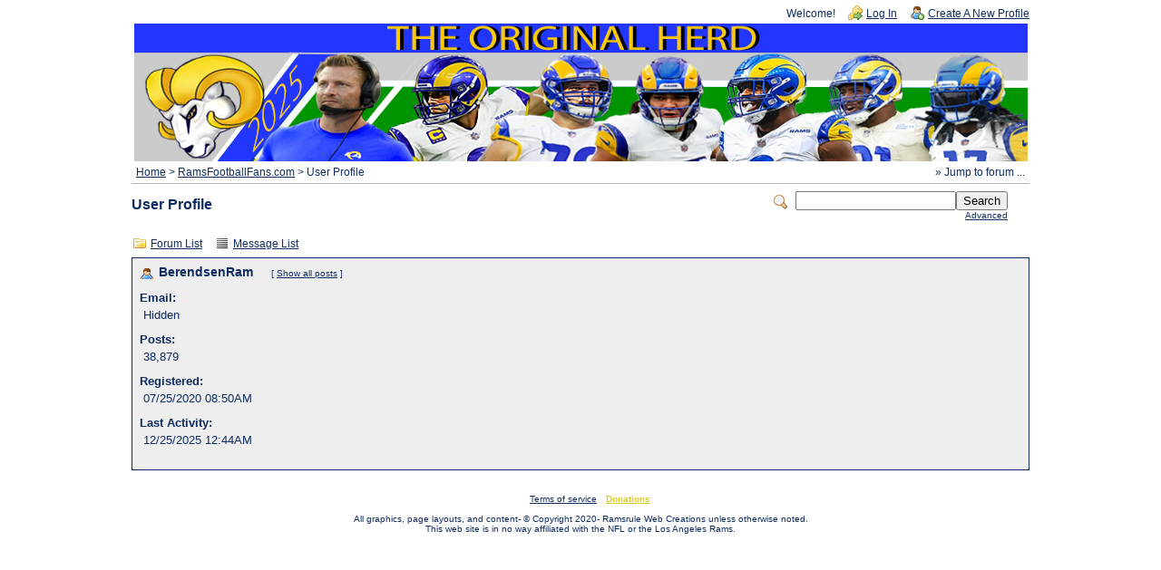

--- FILE ---
content_type: text/javascript
request_url: https://ramsrule.com/herd/javascript.php?19
body_size: 75272
content:
// Phorum object. Other JavaScript code for Phorum can extend
// this one to implement functionality without risking
// name space collissions.
Phorum = {};
/* Added by module "core", file "include/ajax/json2.js.php" */
/*
http://www.JSON.org/json2.js
2009-09-29
Public Domain.
NO WARRANTY EXPRESSED OR IMPLIED. USE AT YOUR OWN RISK.
See http://www.JSON.org/js.html
This code should be minified before deployment.
See http://javascript.crockford.com/jsmin.html
USE YOUR OWN COPY. IT IS EXTREMELY UNWISE TO LOAD CODE FROM SERVERS YOU DO
NOT CONTROL.
This file creates a global JSON object containing two methods: stringify
and parse.
JSON.stringify(value, replacer, space)
value any JavaScript value, usually an object or array.
replacer an optional parameter that determines how object
values are stringified for objects. It can be a
function or an array of strings.
space an optional parameter that specifies the indentation
of nested structures. If it is omitted, the text will
be packed without extra whitespace. If it is a number,
it will specify the number of spaces to indent at each
level. If it is a string (such as '\t' or '&nbsp;'),
it contains the characters used to indent at each level.
This method produces a JSON text from a JavaScript value.
When an object value is found, if the object contains a toJSON
method, its toJSON method will be called and the result will be
stringified. A toJSON method does not serialize: it returns the
value represented by the name/value pair that should be serialized,
or undefined if nothing should be serialized. The toJSON method
will be passed the key associated with the value, and this will be
bound to the value
For example, this would serialize Dates as ISO strings.
Date.prototype.toJSON = function (key) {
function f(n) {
// Format integers to have at least two digits.
return n < 10 ? '0' + n : n;
}
return this.getUTCFullYear() + '-' +
f(this.getUTCMonth() + 1) + '-' +
f(this.getUTCDate()) + 'T' +
f(this.getUTCHours()) + ':' +
f(this.getUTCMinutes()) + ':' +
f(this.getUTCSeconds()) + 'Z';
};
You can provide an optional replacer method. It will be passed the
key and value of each member, with this bound to the containing
object. The value that is returned from your method will be
serialized. If your method returns undefined, then the member will
be excluded from the serialization.
If the replacer parameter is an array of strings, then it will be
used to select the members to be serialized. It filters the results
such that only members with keys listed in the replacer array are
stringified.
Values that do not have JSON representations, such as undefined or
functions, will not be serialized. Such values in objects will be
dropped; in arrays they will be replaced with null. You can use
a replacer function to replace those with JSON values.
JSON.stringify(undefined) returns undefined.
The optional space parameter produces a stringification of the
value that is filled with line breaks and indentation to make it
easier to read.
If the space parameter is a non-empty string, then that string will
be used for indentation. If the space parameter is a number, then
the indentation will be that many spaces.
Example:
text = JSON.stringify(['e', {pluribus: 'unum'}]);
// text is '["e",{"pluribus":"unum"}]'
text = JSON.stringify(['e', {pluribus: 'unum'}], null, '\t');
// text is '[\n\t"e",\n\t{\n\t\t"pluribus": "unum"\n\t}\n]'
text = JSON.stringify([new Date()], function (key, value) {
return this[key] instanceof Date ?
'Date(' + this[key] + ')' : value;
});
// text is '["Date(---current time---)"]'
JSON.parse(text, reviver)
This method parses a JSON text to produce an object or array.
It can throw a SyntaxError exception.
The optional reviver parameter is a function that can filter and
transform the results. It receives each of the keys and values,
and its return value is used instead of the original value.
If it returns what it received, then the structure is not modified.
If it returns undefined then the member is deleted.
Example:
// Parse the text. Values that look like ISO date strings will
// be converted to Date objects.
myData = JSON.parse(text, function (key, value) {
var a;
if (typeof value === 'string') {
a =
/^(\d{4})-(\d{2})-(\d{2})T(\d{2}):(\d{2}):(\d{2}(?:\.\d*)?)Z$/.exec(value);
if (a) {
return new Date(Date.UTC(+a[1], +a[2] - 1, +a[3], +a[4],
+a[5], +a[6]));
}
}
return value;
});
myData = JSON.parse('["Date(09/09/2001)"]', function (key, value) {
var d;
if (typeof value === 'string' &&
value.slice(0, 5) === 'Date(' &&
value.slice(-1) === ')') {
d = new Date(value.slice(5, -1));
if (d) {
return d;
}
}
return value;
});
This is a reference implementation. You are free to copy, modify, or
redistribute.
*/
/*jslint evil: true, strict: false */
/*members "", "\b", "\t", "\n", "\f", "\r", "\"", JSON, "\\", apply,
call, charCodeAt, getUTCDate, getUTCFullYear, getUTCHours,
getUTCMinutes, getUTCMonth, getUTCSeconds, hasOwnProperty, join,
lastIndex, length, parse, prototype, push, replace, slice, stringify,
test, toJSON, toString, valueOf
*/
// Create a JSON object only if one does not already exist. We create the
// methods in a closure to avoid creating global variables.
if (!this.JSON) {
this.JSON = {};
}
(function () {
function f(n) {
// Format integers to have at least two digits.
return n < 10 ? '0' + n : n;
}
if (typeof Date.prototype.toJSON !== 'function') {
Date.prototype.toJSON = function (key) {
return isFinite(this.valueOf()) ?
this.getUTCFullYear() + '-' +
f(this.getUTCMonth() + 1) + '-' +
f(this.getUTCDate()) + 'T' +
f(this.getUTCHours()) + ':' +
f(this.getUTCMinutes()) + ':' +
f(this.getUTCSeconds()) + 'Z' : null;
};
String.prototype.toJSON =
Number.prototype.toJSON =
Boolean.prototype.toJSON = function (key) {
return this.valueOf();
};
}
var cx = /[\u0000\u00ad\u0600-\u0604\u070f\u17b4\u17b5\u200c-\u200f\u2028-\u202f\u2060-\u206f\ufeff\ufff0-\uffff]/g,
escapable = /[\\\"\x00-\x1f\x7f-\x9f\u00ad\u0600-\u0604\u070f\u17b4\u17b5\u200c-\u200f\u2028-\u202f\u2060-\u206f\ufeff\ufff0-\uffff]/g,
gap,
indent,
meta = { // table of character substitutions
'\b': '\\b',
'\t': '\\t',
'\n': '\\n',
'\f': '\\f',
'\r': '\\r',
'"' : '\\"',
'\\': '\\\\'
},
rep;
function quote(string) {
// If the string contains no control characters, no quote characters, and no
// backslash characters, then we can safely slap some quotes around it.
// Otherwise we must also replace the offending characters with safe escape
// sequences.
escapable.lastIndex = 0;
return escapable.test(string) ?
'"' + string.replace(escapable, function (a) {
var c = meta[a];
return typeof c === 'string' ? c :
'\\u' + ('0000' + a.charCodeAt(0).toString(16)).slice(-4);
}) + '"' :
'"' + string + '"';
}
function str(key, holder) {
// Produce a string from holder[key].
var i, // The loop counter.
k, // The member key.
v, // The member value.
length,
mind = gap,
partial,
value = holder[key];
// If the value has a toJSON method, call it to obtain a replacement value.
if (value && typeof value === 'object' &&
typeof value.toJSON === 'function') {
value = value.toJSON(key);
}
// If we were called with a replacer function, then call the replacer to
// obtain a replacement value.
if (typeof rep === 'function') {
value = rep.call(holder, key, value);
}
// What happens next depends on the value's type.
switch (typeof value) {
case 'string':
return quote(value);
case 'number':
// JSON numbers must be finite. Encode non-finite numbers as null.
return isFinite(value) ? String(value) : 'null';
case 'boolean':
case 'null':
// If the value is a boolean or null, convert it to a string. Note:
// typeof null does not produce 'null'. The case is included here in
// the remote chance that this gets fixed someday.
return String(value);
// If the type is 'object', we might be dealing with an object or an array or
// null.
case 'object':
// Due to a specification blunder in ECMAScript, typeof null is 'object',
// so watch out for that case.
if (!value) {
return 'null';
}
// Make an array to hold the partial results of stringifying this object value.
gap += indent;
partial = [];
// Is the value an array?
if (Object.prototype.toString.apply(value) === '[object Array]') {
// The value is an array. Stringify every element. Use null as a placeholder
// for non-JSON values.
length = value.length;
for (i = 0; i < length; i += 1) {
partial[i] = str(i, value) || 'null';
}
// Join all of the elements together, separated with commas, and wrap them in
// brackets.
v = partial.length === 0 ? '[]' :
gap ? '[\n' + gap +
partial.join(',\n' + gap) + '\n' +
mind + ']' :
'[' + partial.join(',') + ']';
gap = mind;
return v;
}
// If the replacer is an array, use it to select the members to be stringified.
if (rep && typeof rep === 'object') {
length = rep.length;
for (i = 0; i < length; i += 1) {
k = rep[i];
if (typeof k === 'string') {
v = str(k, value);
if (v) {
partial.push(quote(k) + (gap ? ': ' : ':') + v);
}
}
}
} else {
// Otherwise, iterate through all of the keys in the object.
for (k in value) {
if (Object.hasOwnProperty.call(value, k)) {
v = str(k, value);
if (v) {
partial.push(quote(k) + (gap ? ': ' : ':') + v);
}
}
}
}
// Join all of the member texts together, separated with commas,
// and wrap them in braces.
v = partial.length === 0 ? '{}' :
gap ? '{\n' + gap + partial.join(',\n' + gap) + '\n' +
mind + '}' : '{' + partial.join(',') + '}';
gap = mind;
return v;
}
}
// If the JSON object does not yet have a stringify method, give it one.
if (typeof JSON.stringify !== 'function') {
JSON.stringify = function (value, replacer, space) {
// The stringify method takes a value and an optional replacer, and an optional
// space parameter, and returns a JSON text. The replacer can be a function
// that can replace values, or an array of strings that will select the keys.
// A default replacer method can be provided. Use of the space parameter can
// produce text that is more easily readable.
var i;
gap = '';
indent = '';
// If the space parameter is a number, make an indent string containing that
// many spaces.
if (typeof space === 'number') {
for (i = 0; i < space; i += 1) {
indent += ' ';
}
// If the space parameter is a string, it will be used as the indent string.
} else if (typeof space === 'string') {
indent = space;
}
// If there is a replacer, it must be a function or an array.
// Otherwise, throw an error.
rep = replacer;
if (replacer && typeof replacer !== 'function' &&
(typeof replacer !== 'object' ||
typeof replacer.length !== 'number')) {
throw new Error('JSON.stringify');
}
// Make a fake root object containing our value under the key of ''.
// Return the result of stringifying the value.
return str('', {'': value});
};
}
// If the JSON object does not yet have a parse method, give it one.
if (typeof JSON.parse !== 'function') {
JSON.parse = function (text, reviver) {
// The parse method takes a text and an optional reviver function, and returns
// a JavaScript value if the text is a valid JSON text.
var j;
function walk(holder, key) {
// The walk method is used to recursively walk the resulting structure so
// that modifications can be made.
var k, v, value = holder[key];
if (value && typeof value === 'object') {
for (k in value) {
if (Object.hasOwnProperty.call(value, k)) {
v = walk(value, k);
if (v !== undefined) {
value[k] = v;
} else {
delete value[k];
}
}
}
}
return reviver.call(holder, key, value);
}
// Parsing happens in four stages. In the first stage, we replace certain
// Unicode characters with escape sequences. JavaScript handles many characters
// incorrectly, either silently deleting them, or treating them as line endings.
cx.lastIndex = 0;
if (cx.test(text)) {
text = text.replace(cx, function (a) {
return '\\u' +
('0000' + a.charCodeAt(0).toString(16)).slice(-4);
});
}
// In the second stage, we run the text against regular expressions that look
// for non-JSON patterns. We are especially concerned with '()' and 'new'
// because they can cause invocation, and '=' because it can cause mutation.
// But just to be safe, we want to reject all unexpected forms.
// We split the second stage into 4 regexp operations in order to work around
// crippling inefficiencies in IE's and Safari's regexp engines. First we
// replace the JSON backslash pairs with '@' (a non-JSON character). Second, we
// replace all simple value tokens with ']' characters. Third, we delete all
// open brackets that follow a colon or comma or that begin the text. Finally,
// we look to see that the remaining characters are only whitespace or ']' or
// ',' or ':' or '{' or '}'. If that is so, then the text is safe for eval.
if (/^[\],:{}\s]*$/.
test(text.replace(/\\(?:["\\\/bfnrt]|u[0-9a-fA-F]{4})/g, '@').
replace(/"[^"\\\n\r]*"|true|false|null|-?\d+(?:\.\d*)?(?:[eE][+\-]?\d+)?/g, ']').
replace(/(?:^|:|,)(?:\s*\[)+/g, ''))) {
// In the third stage we use the eval function to compile the text into a
// JavaScript structure. The '{' operator is subject to a syntactic ambiguity
// in JavaScript: it can begin a block or an object literal. We wrap the text
// in parens to eliminate the ambiguity.
j = eval('(' + text + ')');
// In the optional fourth stage, we recursively walk the new structure, passing
// each name/value pair to a reviver function for possible transformation.
return typeof reviver === 'function' ?
walk({'': j}, '') : j;
}
// If the text is not JSON parseable, then a SyntaxError is thrown.
throw new SyntaxError('JSON.parse');
};
}
}());
/* Added by module "core", file "include/javascript/jquery-1.4.4.min.js" */
/*!
* jQuery JavaScript Library v1.4.4
* http://jquery.com/
*
* Copyright 2010, John Resig
* Dual licensed under the MIT or GPL Version 2 licenses.
* http://jquery.org/license
*
* Includes Sizzle.js
* http://sizzlejs.com/
* Copyright 2010, The Dojo Foundation
* Released under the MIT, BSD, and GPL Licenses.
*
* Date: Thu Nov 11 19:04:53 2010 -0500
*/
(function(E,B){function ka(a,b,d){if(d===B&&a.nodeType===1){d=a.getAttribute("data-"+b);if(typeof d==="string"){try{d=d==="true"?true:d==="false"?false:d==="null"?null:!c.isNaN(d)?parseFloat(d):Ja.test(d)?c.parseJSON(d):d}catch(e){}c.data(a,b,d)}else d=B}return d}function U(){return false}function ca(){return true}function la(a,b,d){d[0].type=a;return c.event.handle.apply(b,d)}function Ka(a){var b,d,e,f,h,l,k,o,x,r,A,C=[];f=[];h=c.data(this,this.nodeType?"events":"__events__");if(typeof h==="function")h=
h.events;if(!(a.liveFired===this||!h||!h.live||a.button&&a.type==="click")){if(a.namespace)A=RegExp("(^|\\.)"+a.namespace.split(".").join("\\.(?:.*\\.)?")+"(\\.|$)");a.liveFired=this;var J=h.live.slice(0);for(k=0;k<J.length;k++){h=J[k];h.origType.replace(X,"")===a.type?f.push(h.selector):J.splice(k--,1)}f=c(a.target).closest(f,a.currentTarget);o=0;for(x=f.length;o<x;o++){r=f[o];for(k=0;k<J.length;k++){h=J[k];if(r.selector===h.selector&&(!A||A.test(h.namespace))){l=r.elem;e=null;if(h.preType==="mouseenter"||
h.preType==="mouseleave"){a.type=h.preType;e=c(a.relatedTarget).closest(h.selector)[0]}if(!e||e!==l)C.push({elem:l,handleObj:h,level:r.level})}}}o=0;for(x=C.length;o<x;o++){f=C[o];if(d&&f.level>d)break;a.currentTarget=f.elem;a.data=f.handleObj.data;a.handleObj=f.handleObj;A=f.handleObj.origHandler.apply(f.elem,arguments);if(A===false||a.isPropagationStopped()){d=f.level;if(A===false)b=false;if(a.isImmediatePropagationStopped())break}}return b}}function Y(a,b){return(a&&a!=="*"?a+".":"")+b.replace(La,
"`").replace(Ma,"&")}function ma(a,b,d){if(c.isFunction(b))return c.grep(a,function(f,h){return!!b.call(f,h,f)===d});else if(b.nodeType)return c.grep(a,function(f){return f===b===d});else if(typeof b==="string"){var e=c.grep(a,function(f){return f.nodeType===1});if(Na.test(b))return c.filter(b,e,!d);else b=c.filter(b,e)}return c.grep(a,function(f){return c.inArray(f,b)>=0===d})}function na(a,b){var d=0;b.each(function(){if(this.nodeName===(a[d]&&a[d].nodeName)){var e=c.data(a[d++]),f=c.data(this,
e);if(e=e&&e.events){delete f.handle;f.events={};for(var h in e)for(var l in e[h])c.event.add(this,h,e[h][l],e[h][l].data)}}})}function Oa(a,b){b.src?c.ajax({url:b.src,async:false,dataType:"script"}):c.globalEval(b.text||b.textContent||b.innerHTML||"");b.parentNode&&b.parentNode.removeChild(b)}function oa(a,b,d){var e=b==="width"?a.offsetWidth:a.offsetHeight;if(d==="border")return e;c.each(b==="width"?Pa:Qa,function(){d||(e-=parseFloat(c.css(a,"padding"+this))||0);if(d==="margin")e+=parseFloat(c.css(a,
"margin"+this))||0;else e-=parseFloat(c.css(a,"border"+this+"Width"))||0});return e}function da(a,b,d,e){if(c.isArray(b)&&b.length)c.each(b,function(f,h){d||Ra.test(a)?e(a,h):da(a+"["+(typeof h==="object"||c.isArray(h)?f:"")+"]",h,d,e)});else if(!d&&b!=null&&typeof b==="object")c.isEmptyObject(b)?e(a,""):c.each(b,function(f,h){da(a+"["+f+"]",h,d,e)});else e(a,b)}function S(a,b){var d={};c.each(pa.concat.apply([],pa.slice(0,b)),function(){d[this]=a});return d}function qa(a){if(!ea[a]){var b=c("<"+
a+">").appendTo("body"),d=b.css("display");b.remove();if(d==="none"||d==="")d="block";ea[a]=d}return ea[a]}function fa(a){return c.isWindow(a)?a:a.nodeType===9?a.defaultView||a.parentWindow:false}var t=E.document,c=function(){function a(){if(!b.isReady){try{t.documentElement.doScroll("left")}catch(j){setTimeout(a,1);return}b.ready()}}var b=function(j,s){return new b.fn.init(j,s)},d=E.jQuery,e=E.$,f,h=/^(?:[^<]*(<[\w\W]+>)[^>]*$|#([\w\-]+)$)/,l=/\S/,k=/^\s+/,o=/\s+$/,x=/\W/,r=/\d/,A=/^<(\w+)\s*\/?>(?:<\/\1>)?$/,
C=/^[\],:{}\s]*$/,J=/\\(?:["\\\/bfnrt]|u[0-9a-fA-F]{4})/g,w=/"[^"\\\n\r]*"|true|false|null|-?\d+(?:\.\d*)?(?:[eE][+\-]?\d+)?/g,I=/(?:^|:|,)(?:\s*\[)+/g,L=/(webkit)[ \/]([\w.]+)/,g=/(opera)(?:.*version)?[ \/]([\w.]+)/,i=/(msie) ([\w.]+)/,n=/(mozilla)(?:.*? rv:([\w.]+))?/,m=navigator.userAgent,p=false,q=[],u,y=Object.prototype.toString,F=Object.prototype.hasOwnProperty,M=Array.prototype.push,N=Array.prototype.slice,O=String.prototype.trim,D=Array.prototype.indexOf,R={};b.fn=b.prototype={init:function(j,
s){var v,z,H;if(!j)return this;if(j.nodeType){this.context=this[0]=j;this.length=1;return this}if(j==="body"&&!s&&t.body){this.context=t;this[0]=t.body;this.selector="body";this.length=1;return this}if(typeof j==="string")if((v=h.exec(j))&&(v[1]||!s))if(v[1]){H=s?s.ownerDocument||s:t;if(z=A.exec(j))if(b.isPlainObject(s)){j=[t.createElement(z[1])];b.fn.attr.call(j,s,true)}else j=[H.createElement(z[1])];else{z=b.buildFragment([v[1]],[H]);j=(z.cacheable?z.fragment.cloneNode(true):z.fragment).childNodes}return b.merge(this,
j)}else{if((z=t.getElementById(v[2]))&&z.parentNode){if(z.id!==v[2])return f.find(j);this.length=1;this[0]=z}this.context=t;this.selector=j;return this}else if(!s&&!x.test(j)){this.selector=j;this.context=t;j=t.getElementsByTagName(j);return b.merge(this,j)}else return!s||s.jquery?(s||f).find(j):b(s).find(j);else if(b.isFunction(j))return f.ready(j);if(j.selector!==B){this.selector=j.selector;this.context=j.context}return b.makeArray(j,this)},selector:"",jquery:"1.4.4",length:0,size:function(){return this.length},
toArray:function(){return N.call(this,0)},get:function(j){return j==null?this.toArray():j<0?this.slice(j)[0]:this[j]},pushStack:function(j,s,v){var z=b();b.isArray(j)?M.apply(z,j):b.merge(z,j);z.prevObject=this;z.context=this.context;if(s==="find")z.selector=this.selector+(this.selector?" ":"")+v;else if(s)z.selector=this.selector+"."+s+"("+v+")";return z},each:function(j,s){return b.each(this,j,s)},ready:function(j){b.bindReady();if(b.isReady)j.call(t,b);else q&&q.push(j);return this},eq:function(j){return j===
-1?this.slice(j):this.slice(j,+j+1)},first:function(){return this.eq(0)},last:function(){return this.eq(-1)},slice:function(){return this.pushStack(N.apply(this,arguments),"slice",N.call(arguments).join(","))},map:function(j){return this.pushStack(b.map(this,function(s,v){return j.call(s,v,s)}))},end:function(){return this.prevObject||b(null)},push:M,sort:[].sort,splice:[].splice};b.fn.init.prototype=b.fn;b.extend=b.fn.extend=function(){var j,s,v,z,H,G=arguments[0]||{},K=1,Q=arguments.length,ga=false;
if(typeof G==="boolean"){ga=G;G=arguments[1]||{};K=2}if(typeof G!=="object"&&!b.isFunction(G))G={};if(Q===K){G=this;--K}for(;K<Q;K++)if((j=arguments[K])!=null)for(s in j){v=G[s];z=j[s];if(G!==z)if(ga&&z&&(b.isPlainObject(z)||(H=b.isArray(z)))){if(H){H=false;v=v&&b.isArray(v)?v:[]}else v=v&&b.isPlainObject(v)?v:{};G[s]=b.extend(ga,v,z)}else if(z!==B)G[s]=z}return G};b.extend({noConflict:function(j){E.$=e;if(j)E.jQuery=d;return b},isReady:false,readyWait:1,ready:function(j){j===true&&b.readyWait--;
if(!b.readyWait||j!==true&&!b.isReady){if(!t.body)return setTimeout(b.ready,1);b.isReady=true;if(!(j!==true&&--b.readyWait>0))if(q){var s=0,v=q;for(q=null;j=v[s++];)j.call(t,b);b.fn.trigger&&b(t).trigger("ready").unbind("ready")}}},bindReady:function(){if(!p){p=true;if(t.readyState==="complete")return setTimeout(b.ready,1);if(t.addEventListener){t.addEventListener("DOMContentLoaded",u,false);E.addEventListener("load",b.ready,false)}else if(t.attachEvent){t.attachEvent("onreadystatechange",u);E.attachEvent("onload",
b.ready);var j=false;try{j=E.frameElement==null}catch(s){}t.documentElement.doScroll&&j&&a()}}},isFunction:function(j){return b.type(j)==="function"},isArray:Array.isArray||function(j){return b.type(j)==="array"},isWindow:function(j){return j&&typeof j==="object"&&"setInterval"in j},isNaN:function(j){return j==null||!r.test(j)||isNaN(j)},type:function(j){return j==null?String(j):R[y.call(j)]||"object"},isPlainObject:function(j){if(!j||b.type(j)!=="object"||j.nodeType||b.isWindow(j))return false;if(j.constructor&&
!F.call(j,"constructor")&&!F.call(j.constructor.prototype,"isPrototypeOf"))return false;for(var s in j);return s===B||F.call(j,s)},isEmptyObject:function(j){for(var s in j)return false;return true},error:function(j){throw j;},parseJSON:function(j){if(typeof j!=="string"||!j)return null;j=b.trim(j);if(C.test(j.replace(J,"@").replace(w,"]").replace(I,"")))return E.JSON&&E.JSON.parse?E.JSON.parse(j):(new Function("return "+j))();else b.error("Invalid JSON: "+j)},noop:function(){},globalEval:function(j){if(j&&
l.test(j)){var s=t.getElementsByTagName("head")[0]||t.documentElement,v=t.createElement("script");v.type="text/javascript";if(b.support.scriptEval)v.appendChild(t.createTextNode(j));else v.text=j;s.insertBefore(v,s.firstChild);s.removeChild(v)}},nodeName:function(j,s){return j.nodeName&&j.nodeName.toUpperCase()===s.toUpperCase()},each:function(j,s,v){var z,H=0,G=j.length,K=G===B||b.isFunction(j);if(v)if(K)for(z in j){if(s.apply(j[z],v)===false)break}else for(;H<G;){if(s.apply(j[H++],v)===false)break}else if(K)for(z in j){if(s.call(j[z],
z,j[z])===false)break}else for(v=j[0];H<G&&s.call(v,H,v)!==false;v=j[++H]);return j},trim:O?function(j){return j==null?"":O.call(j)}:function(j){return j==null?"":j.toString().replace(k,"").replace(o,"")},makeArray:function(j,s){var v=s||[];if(j!=null){var z=b.type(j);j.length==null||z==="string"||z==="function"||z==="regexp"||b.isWindow(j)?M.call(v,j):b.merge(v,j)}return v},inArray:function(j,s){if(s.indexOf)return s.indexOf(j);for(var v=0,z=s.length;v<z;v++)if(s[v]===j)return v;return-1},merge:function(j,
s){var v=j.length,z=0;if(typeof s.length==="number")for(var H=s.length;z<H;z++)j[v++]=s[z];else for(;s[z]!==B;)j[v++]=s[z++];j.length=v;return j},grep:function(j,s,v){var z=[],H;v=!!v;for(var G=0,K=j.length;G<K;G++){H=!!s(j[G],G);v!==H&&z.push(j[G])}return z},map:function(j,s,v){for(var z=[],H,G=0,K=j.length;G<K;G++){H=s(j[G],G,v);if(H!=null)z[z.length]=H}return z.concat.apply([],z)},guid:1,proxy:function(j,s,v){if(arguments.length===2)if(typeof s==="string"){v=j;j=v[s];s=B}else if(s&&!b.isFunction(s)){v=
s;s=B}if(!s&&j)s=function(){return j.apply(v||this,arguments)};if(j)s.guid=j.guid=j.guid||s.guid||b.guid++;return s},access:function(j,s,v,z,H,G){var K=j.length;if(typeof s==="object"){for(var Q in s)b.access(j,Q,s[Q],z,H,v);return j}if(v!==B){z=!G&&z&&b.isFunction(v);for(Q=0;Q<K;Q++)H(j[Q],s,z?v.call(j[Q],Q,H(j[Q],s)):v,G);return j}return K?H(j[0],s):B},now:function(){return(new Date).getTime()},uaMatch:function(j){j=j.toLowerCase();j=L.exec(j)||g.exec(j)||i.exec(j)||j.indexOf("compatible")<0&&n.exec(j)||
[];return{browser:j[1]||"",version:j[2]||"0"}},browser:{}});b.each("Boolean Number String Function Array Date RegExp Object".split(" "),function(j,s){R["[object "+s+"]"]=s.toLowerCase()});m=b.uaMatch(m);if(m.browser){b.browser[m.browser]=true;b.browser.version=m.version}if(b.browser.webkit)b.browser.safari=true;if(D)b.inArray=function(j,s){return D.call(s,j)};if(!/\s/.test("\u00a0")){k=/^[\s\xA0]+/;o=/[\s\xA0]+$/}f=b(t);if(t.addEventListener)u=function(){t.removeEventListener("DOMContentLoaded",u,
false);b.ready()};else if(t.attachEvent)u=function(){if(t.readyState==="complete"){t.detachEvent("onreadystatechange",u);b.ready()}};return E.jQuery=E.$=b}();(function(){c.support={};var a=t.documentElement,b=t.createElement("script"),d=t.createElement("div"),e="script"+c.now();d.style.display="none";d.innerHTML="<link/><table></table><a href='/a' style='color:red;float:left;opacity:.55;'>a</a><input type='checkbox'/>";var f=d.getElementsByTagName("*"),h=d.getElementsByTagName("a")[0],l=t.createElement("select"),
k=l.appendChild(t.createElement("option"));if(!(!f||!f.length||!h)){c.support={leadingWhitespace:d.firstChild.nodeType===3,tbody:!d.getElementsByTagName("tbody").length,htmlSerialize:!!d.getElementsByTagName("link").length,style:/red/.test(h.getAttribute("style")),hrefNormalized:h.getAttribute("href")==="/a",opacity:/^0.55$/.test(h.style.opacity),cssFloat:!!h.style.cssFloat,checkOn:d.getElementsByTagName("input")[0].value==="on",optSelected:k.selected,deleteExpando:true,optDisabled:false,checkClone:false,
scriptEval:false,noCloneEvent:true,boxModel:null,inlineBlockNeedsLayout:false,shrinkWrapBlocks:false,reliableHiddenOffsets:true};l.disabled=true;c.support.optDisabled=!k.disabled;b.type="text/javascript";try{b.appendChild(t.createTextNode("window."+e+"=1;"))}catch(o){}a.insertBefore(b,a.firstChild);if(E[e]){c.support.scriptEval=true;delete E[e]}try{delete b.test}catch(x){c.support.deleteExpando=false}a.removeChild(b);if(d.attachEvent&&d.fireEvent){d.attachEvent("onclick",function r(){c.support.noCloneEvent=
false;d.detachEvent("onclick",r)});d.cloneNode(true).fireEvent("onclick")}d=t.createElement("div");d.innerHTML="<input type='radio' name='radiotest' checked='checked'/>";a=t.createDocumentFragment();a.appendChild(d.firstChild);c.support.checkClone=a.cloneNode(true).cloneNode(true).lastChild.checked;c(function(){var r=t.createElement("div");r.style.width=r.style.paddingLeft="1px";t.body.appendChild(r);c.boxModel=c.support.boxModel=r.offsetWidth===2;if("zoom"in r.style){r.style.display="inline";r.style.zoom=
1;c.support.inlineBlockNeedsLayout=r.offsetWidth===2;r.style.display="";r.innerHTML="<div style='width:4px;'></div>";c.support.shrinkWrapBlocks=r.offsetWidth!==2}r.innerHTML="<table><tr><td style='padding:0;display:none'></td><td>t</td></tr></table>";var A=r.getElementsByTagName("td");c.support.reliableHiddenOffsets=A[0].offsetHeight===0;A[0].style.display="";A[1].style.display="none";c.support.reliableHiddenOffsets=c.support.reliableHiddenOffsets&&A[0].offsetHeight===0;r.innerHTML="";t.body.removeChild(r).style.display=
"none"});a=function(r){var A=t.createElement("div");r="on"+r;var C=r in A;if(!C){A.setAttribute(r,"return;");C=typeof A[r]==="function"}return C};c.support.submitBubbles=a("submit");c.support.changeBubbles=a("change");a=b=d=f=h=null}})();var ra={},Ja=/^(?:\{.*\}|\[.*\])$/;c.extend({cache:{},uuid:0,expando:"jQuery"+c.now(),noData:{embed:true,object:"clsid:D27CDB6E-AE6D-11cf-96B8-444553540000",applet:true},data:function(a,b,d){if(c.acceptData(a)){a=a==E?ra:a;var e=a.nodeType,f=e?a[c.expando]:null,h=
c.cache;if(!(e&&!f&&typeof b==="string"&&d===B)){if(e)f||(a[c.expando]=f=++c.uuid);else h=a;if(typeof b==="object")if(e)h[f]=c.extend(h[f],b);else c.extend(h,b);else if(e&&!h[f])h[f]={};a=e?h[f]:h;if(d!==B)a[b]=d;return typeof b==="string"?a[b]:a}}},removeData:function(a,b){if(c.acceptData(a)){a=a==E?ra:a;var d=a.nodeType,e=d?a[c.expando]:a,f=c.cache,h=d?f[e]:e;if(b){if(h){delete h[b];d&&c.isEmptyObject(h)&&c.removeData(a)}}else if(d&&c.support.deleteExpando)delete a[c.expando];else if(a.removeAttribute)a.removeAttribute(c.expando);
else if(d)delete f[e];else for(var l in a)delete a[l]}},acceptData:function(a){if(a.nodeName){var b=c.noData[a.nodeName.toLowerCase()];if(b)return!(b===true||a.getAttribute("classid")!==b)}return true}});c.fn.extend({data:function(a,b){var d=null;if(typeof a==="undefined"){if(this.length){var e=this[0].attributes,f;d=c.data(this[0]);for(var h=0,l=e.length;h<l;h++){f=e[h].name;if(f.indexOf("data-")===0){f=f.substr(5);ka(this[0],f,d[f])}}}return d}else if(typeof a==="object")return this.each(function(){c.data(this,
a)});var k=a.split(".");k[1]=k[1]?"."+k[1]:"";if(b===B){d=this.triggerHandler("getData"+k[1]+"!",[k[0]]);if(d===B&&this.length){d=c.data(this[0],a);d=ka(this[0],a,d)}return d===B&&k[1]?this.data(k[0]):d}else return this.each(function(){var o=c(this),x=[k[0],b];o.triggerHandler("setData"+k[1]+"!",x);c.data(this,a,b);o.triggerHandler("changeData"+k[1]+"!",x)})},removeData:function(a){return this.each(function(){c.removeData(this,a)})}});c.extend({queue:function(a,b,d){if(a){b=(b||"fx")+"queue";var e=
c.data(a,b);if(!d)return e||[];if(!e||c.isArray(d))e=c.data(a,b,c.makeArray(d));else e.push(d);return e}},dequeue:function(a,b){b=b||"fx";var d=c.queue(a,b),e=d.shift();if(e==="inprogress")e=d.shift();if(e){b==="fx"&&d.unshift("inprogress");e.call(a,function(){c.dequeue(a,b)})}}});c.fn.extend({queue:function(a,b){if(typeof a!=="string"){b=a;a="fx"}if(b===B)return c.queue(this[0],a);return this.each(function(){var d=c.queue(this,a,b);a==="fx"&&d[0]!=="inprogress"&&c.dequeue(this,a)})},dequeue:function(a){return this.each(function(){c.dequeue(this,
a)})},delay:function(a,b){a=c.fx?c.fx.speeds[a]||a:a;b=b||"fx";return this.queue(b,function(){var d=this;setTimeout(function(){c.dequeue(d,b)},a)})},clearQueue:function(a){return this.queue(a||"fx",[])}});var sa=/[\n\t]/g,ha=/\s+/,Sa=/\r/g,Ta=/^(?:href|src|style)$/,Ua=/^(?:button|input)$/i,Va=/^(?:button|input|object|select|textarea)$/i,Wa=/^a(?:rea)?$/i,ta=/^(?:radio|checkbox)$/i;c.props={"for":"htmlFor","class":"className",readonly:"readOnly",maxlength:"maxLength",cellspacing:"cellSpacing",rowspan:"rowSpan",
colspan:"colSpan",tabindex:"tabIndex",usemap:"useMap",frameborder:"frameBorder"};c.fn.extend({attr:function(a,b){return c.access(this,a,b,true,c.attr)},removeAttr:function(a){return this.each(function(){c.attr(this,a,"");this.nodeType===1&&this.removeAttribute(a)})},addClass:function(a){if(c.isFunction(a))return this.each(function(x){var r=c(this);r.addClass(a.call(this,x,r.attr("class")))});if(a&&typeof a==="string")for(var b=(a||"").split(ha),d=0,e=this.length;d<e;d++){var f=this[d];if(f.nodeType===
1)if(f.className){for(var h=" "+f.className+" ",l=f.className,k=0,o=b.length;k<o;k++)if(h.indexOf(" "+b[k]+" ")<0)l+=" "+b[k];f.className=c.trim(l)}else f.className=a}return this},removeClass:function(a){if(c.isFunction(a))return this.each(function(o){var x=c(this);x.removeClass(a.call(this,o,x.attr("class")))});if(a&&typeof a==="string"||a===B)for(var b=(a||"").split(ha),d=0,e=this.length;d<e;d++){var f=this[d];if(f.nodeType===1&&f.className)if(a){for(var h=(" "+f.className+" ").replace(sa," "),
l=0,k=b.length;l<k;l++)h=h.replace(" "+b[l]+" "," ");f.className=c.trim(h)}else f.className=""}return this},toggleClass:function(a,b){var d=typeof a,e=typeof b==="boolean";if(c.isFunction(a))return this.each(function(f){var h=c(this);h.toggleClass(a.call(this,f,h.attr("class"),b),b)});return this.each(function(){if(d==="string")for(var f,h=0,l=c(this),k=b,o=a.split(ha);f=o[h++];){k=e?k:!l.hasClass(f);l[k?"addClass":"removeClass"](f)}else if(d==="undefined"||d==="boolean"){this.className&&c.data(this,
"__className__",this.className);this.className=this.className||a===false?"":c.data(this,"__className__")||""}})},hasClass:function(a){a=" "+a+" ";for(var b=0,d=this.length;b<d;b++)if((" "+this[b].className+" ").replace(sa," ").indexOf(a)>-1)return true;return false},val:function(a){if(!arguments.length){var b=this[0];if(b){if(c.nodeName(b,"option")){var d=b.attributes.value;return!d||d.specified?b.value:b.text}if(c.nodeName(b,"select")){var e=b.selectedIndex;d=[];var f=b.options;b=b.type==="select-one";
if(e<0)return null;var h=b?e:0;for(e=b?e+1:f.length;h<e;h++){var l=f[h];if(l.selected&&(c.support.optDisabled?!l.disabled:l.getAttribute("disabled")===null)&&(!l.parentNode.disabled||!c.nodeName(l.parentNode,"optgroup"))){a=c(l).val();if(b)return a;d.push(a)}}return d}if(ta.test(b.type)&&!c.support.checkOn)return b.getAttribute("value")===null?"on":b.value;return(b.value||"").replace(Sa,"")}return B}var k=c.isFunction(a);return this.each(function(o){var x=c(this),r=a;if(this.nodeType===1){if(k)r=
a.call(this,o,x.val());if(r==null)r="";else if(typeof r==="number")r+="";else if(c.isArray(r))r=c.map(r,function(C){return C==null?"":C+""});if(c.isArray(r)&&ta.test(this.type))this.checked=c.inArray(x.val(),r)>=0;else if(c.nodeName(this,"select")){var A=c.makeArray(r);c("option",this).each(function(){this.selected=c.inArray(c(this).val(),A)>=0});if(!A.length)this.selectedIndex=-1}else this.value=r}})}});c.extend({attrFn:{val:true,css:true,html:true,text:true,data:true,width:true,height:true,offset:true},
attr:function(a,b,d,e){if(!a||a.nodeType===3||a.nodeType===8)return B;if(e&&b in c.attrFn)return c(a)[b](d);e=a.nodeType!==1||!c.isXMLDoc(a);var f=d!==B;b=e&&c.props[b]||b;var h=Ta.test(b);if((b in a||a[b]!==B)&&e&&!h){if(f){b==="type"&&Ua.test(a.nodeName)&&a.parentNode&&c.error("type property can't be changed");if(d===null)a.nodeType===1&&a.removeAttribute(b);else a[b]=d}if(c.nodeName(a,"form")&&a.getAttributeNode(b))return a.getAttributeNode(b).nodeValue;if(b==="tabIndex")return(b=a.getAttributeNode("tabIndex"))&&
b.specified?b.value:Va.test(a.nodeName)||Wa.test(a.nodeName)&&a.href?0:B;return a[b]}if(!c.support.style&&e&&b==="style"){if(f)a.style.cssText=""+d;return a.style.cssText}f&&a.setAttribute(b,""+d);if(!a.attributes[b]&&a.hasAttribute&&!a.hasAttribute(b))return B;a=!c.support.hrefNormalized&&e&&h?a.getAttribute(b,2):a.getAttribute(b);return a===null?B:a}});var X=/\.(.*)$/,ia=/^(?:textarea|input|select)$/i,La=/\./g,Ma=/ /g,Xa=/[^\w\s.|`]/g,Ya=function(a){return a.replace(Xa,"\\$&")},ua={focusin:0,focusout:0};
c.event={add:function(a,b,d,e){if(!(a.nodeType===3||a.nodeType===8)){if(c.isWindow(a)&&a!==E&&!a.frameElement)a=E;if(d===false)d=U;else if(!d)return;var f,h;if(d.handler){f=d;d=f.handler}if(!d.guid)d.guid=c.guid++;if(h=c.data(a)){var l=a.nodeType?"events":"__events__",k=h[l],o=h.handle;if(typeof k==="function"){o=k.handle;k=k.events}else if(!k){a.nodeType||(h[l]=h=function(){});h.events=k={}}if(!o)h.handle=o=function(){return typeof c!=="undefined"&&!c.event.triggered?c.event.handle.apply(o.elem,
arguments):B};o.elem=a;b=b.split(" ");for(var x=0,r;l=b[x++];){h=f?c.extend({},f):{handler:d,data:e};if(l.indexOf(".")>-1){r=l.split(".");l=r.shift();h.namespace=r.slice(0).sort().join(".")}else{r=[];h.namespace=""}h.type=l;if(!h.guid)h.guid=d.guid;var A=k[l],C=c.event.special[l]||{};if(!A){A=k[l]=[];if(!C.setup||C.setup.call(a,e,r,o)===false)if(a.addEventListener)a.addEventListener(l,o,false);else a.attachEvent&&a.attachEvent("on"+l,o)}if(C.add){C.add.call(a,h);if(!h.handler.guid)h.handler.guid=
d.guid}A.push(h);c.event.global[l]=true}a=null}}},global:{},remove:function(a,b,d,e){if(!(a.nodeType===3||a.nodeType===8)){if(d===false)d=U;var f,h,l=0,k,o,x,r,A,C,J=a.nodeType?"events":"__events__",w=c.data(a),I=w&&w[J];if(w&&I){if(typeof I==="function"){w=I;I=I.events}if(b&&b.type){d=b.handler;b=b.type}if(!b||typeof b==="string"&&b.charAt(0)==="."){b=b||"";for(f in I)c.event.remove(a,f+b)}else{for(b=b.split(" ");f=b[l++];){r=f;k=f.indexOf(".")<0;o=[];if(!k){o=f.split(".");f=o.shift();x=RegExp("(^|\\.)"+
c.map(o.slice(0).sort(),Ya).join("\\.(?:.*\\.)?")+"(\\.|$)")}if(A=I[f])if(d){r=c.event.special[f]||{};for(h=e||0;h<A.length;h++){C=A[h];if(d.guid===C.guid){if(k||x.test(C.namespace)){e==null&&A.splice(h--,1);r.remove&&r.remove.call(a,C)}if(e!=null)break}}if(A.length===0||e!=null&&A.length===1){if(!r.teardown||r.teardown.call(a,o)===false)c.removeEvent(a,f,w.handle);delete I[f]}}else for(h=0;h<A.length;h++){C=A[h];if(k||x.test(C.namespace)){c.event.remove(a,r,C.handler,h);A.splice(h--,1)}}}if(c.isEmptyObject(I)){if(b=
w.handle)b.elem=null;delete w.events;delete w.handle;if(typeof w==="function")c.removeData(a,J);else c.isEmptyObject(w)&&c.removeData(a)}}}}},trigger:function(a,b,d,e){var f=a.type||a;if(!e){a=typeof a==="object"?a[c.expando]?a:c.extend(c.Event(f),a):c.Event(f);if(f.indexOf("!")>=0){a.type=f=f.slice(0,-1);a.exclusive=true}if(!d){a.stopPropagation();c.event.global[f]&&c.each(c.cache,function(){this.events&&this.events[f]&&c.event.trigger(a,b,this.handle.elem)})}if(!d||d.nodeType===3||d.nodeType===
8)return B;a.result=B;a.target=d;b=c.makeArray(b);b.unshift(a)}a.currentTarget=d;(e=d.nodeType?c.data(d,"handle"):(c.data(d,"__events__")||{}).handle)&&e.apply(d,b);e=d.parentNode||d.ownerDocument;try{if(!(d&&d.nodeName&&c.noData[d.nodeName.toLowerCase()]))if(d["on"+f]&&d["on"+f].apply(d,b)===false){a.result=false;a.preventDefault()}}catch(h){}if(!a.isPropagationStopped()&&e)c.event.trigger(a,b,e,true);else if(!a.isDefaultPrevented()){var l;e=a.target;var k=f.replace(X,""),o=c.nodeName(e,"a")&&k===
"click",x=c.event.special[k]||{};if((!x._default||x._default.call(d,a)===false)&&!o&&!(e&&e.nodeName&&c.noData[e.nodeName.toLowerCase()])){try{if(e[k]){if(l=e["on"+k])e["on"+k]=null;c.event.triggered=true;e[k]()}}catch(r){}if(l)e["on"+k]=l;c.event.triggered=false}}},handle:function(a){var b,d,e,f;d=[];var h=c.makeArray(arguments);a=h[0]=c.event.fix(a||E.event);a.currentTarget=this;b=a.type.indexOf(".")<0&&!a.exclusive;if(!b){e=a.type.split(".");a.type=e.shift();d=e.slice(0).sort();e=RegExp("(^|\\.)"+
d.join("\\.(?:.*\\.)?")+"(\\.|$)")}a.namespace=a.namespace||d.join(".");f=c.data(this,this.nodeType?"events":"__events__");if(typeof f==="function")f=f.events;d=(f||{})[a.type];if(f&&d){d=d.slice(0);f=0;for(var l=d.length;f<l;f++){var k=d[f];if(b||e.test(k.namespace)){a.handler=k.handler;a.data=k.data;a.handleObj=k;k=k.handler.apply(this,h);if(k!==B){a.result=k;if(k===false){a.preventDefault();a.stopPropagation()}}if(a.isImmediatePropagationStopped())break}}}return a.result},props:"altKey attrChange attrName bubbles button cancelable charCode clientX clientY ctrlKey currentTarget data detail eventPhase fromElement handler keyCode layerX layerY metaKey newValue offsetX offsetY pageX pageY prevValue relatedNode relatedTarget screenX screenY shiftKey srcElement target toElement view wheelDelta which".split(" "),
fix:function(a){if(a[c.expando])return a;var b=a;a=c.Event(b);for(var d=this.props.length,e;d;){e=this.props[--d];a[e]=b[e]}if(!a.target)a.target=a.srcElement||t;if(a.target.nodeType===3)a.target=a.target.parentNode;if(!a.relatedTarget&&a.fromElement)a.relatedTarget=a.fromElement===a.target?a.toElement:a.fromElement;if(a.pageX==null&&a.clientX!=null){b=t.documentElement;d=t.body;a.pageX=a.clientX+(b&&b.scrollLeft||d&&d.scrollLeft||0)-(b&&b.clientLeft||d&&d.clientLeft||0);a.pageY=a.clientY+(b&&b.scrollTop||
d&&d.scrollTop||0)-(b&&b.clientTop||d&&d.clientTop||0)}if(a.which==null&&(a.charCode!=null||a.keyCode!=null))a.which=a.charCode!=null?a.charCode:a.keyCode;if(!a.metaKey&&a.ctrlKey)a.metaKey=a.ctrlKey;if(!a.which&&a.button!==B)a.which=a.button&1?1:a.button&2?3:a.button&4?2:0;return a},guid:1E8,proxy:c.proxy,special:{ready:{setup:c.bindReady,teardown:c.noop},live:{add:function(a){c.event.add(this,Y(a.origType,a.selector),c.extend({},a,{handler:Ka,guid:a.handler.guid}))},remove:function(a){c.event.remove(this,
Y(a.origType,a.selector),a)}},beforeunload:{setup:function(a,b,d){if(c.isWindow(this))this.onbeforeunload=d},teardown:function(a,b){if(this.onbeforeunload===b)this.onbeforeunload=null}}}};c.removeEvent=t.removeEventListener?function(a,b,d){a.removeEventListener&&a.removeEventListener(b,d,false)}:function(a,b,d){a.detachEvent&&a.detachEvent("on"+b,d)};c.Event=function(a){if(!this.preventDefault)return new c.Event(a);if(a&&a.type){this.originalEvent=a;this.type=a.type}else this.type=a;this.timeStamp=
c.now();this[c.expando]=true};c.Event.prototype={preventDefault:function(){this.isDefaultPrevented=ca;var a=this.originalEvent;if(a)if(a.preventDefault)a.preventDefault();else a.returnValue=false},stopPropagation:function(){this.isPropagationStopped=ca;var a=this.originalEvent;if(a){a.stopPropagation&&a.stopPropagation();a.cancelBubble=true}},stopImmediatePropagation:function(){this.isImmediatePropagationStopped=ca;this.stopPropagation()},isDefaultPrevented:U,isPropagationStopped:U,isImmediatePropagationStopped:U};
var va=function(a){var b=a.relatedTarget;try{for(;b&&b!==this;)b=b.parentNode;if(b!==this){a.type=a.data;c.event.handle.apply(this,arguments)}}catch(d){}},wa=function(a){a.type=a.data;c.event.handle.apply(this,arguments)};c.each({mouseenter:"mouseover",mouseleave:"mouseout"},function(a,b){c.event.special[a]={setup:function(d){c.event.add(this,b,d&&d.selector?wa:va,a)},teardown:function(d){c.event.remove(this,b,d&&d.selector?wa:va)}}});if(!c.support.submitBubbles)c.event.special.submit={setup:function(){if(this.nodeName.toLowerCase()!==
"form"){c.event.add(this,"click.specialSubmit",function(a){var b=a.target,d=b.type;if((d==="submit"||d==="image")&&c(b).closest("form").length){a.liveFired=B;return la("submit",this,arguments)}});c.event.add(this,"keypress.specialSubmit",function(a){var b=a.target,d=b.type;if((d==="text"||d==="password")&&c(b).closest("form").length&&a.keyCode===13){a.liveFired=B;return la("submit",this,arguments)}})}else return false},teardown:function(){c.event.remove(this,".specialSubmit")}};if(!c.support.changeBubbles){var V,
xa=function(a){var b=a.type,d=a.value;if(b==="radio"||b==="checkbox")d=a.checked;else if(b==="select-multiple")d=a.selectedIndex>-1?c.map(a.options,function(e){return e.selected}).join("-"):"";else if(a.nodeName.toLowerCase()==="select")d=a.selectedIndex;return d},Z=function(a,b){var d=a.target,e,f;if(!(!ia.test(d.nodeName)||d.readOnly)){e=c.data(d,"_change_data");f=xa(d);if(a.type!=="focusout"||d.type!=="radio")c.data(d,"_change_data",f);if(!(e===B||f===e))if(e!=null||f){a.type="change";a.liveFired=
B;return c.event.trigger(a,b,d)}}};c.event.special.change={filters:{focusout:Z,beforedeactivate:Z,click:function(a){var b=a.target,d=b.type;if(d==="radio"||d==="checkbox"||b.nodeName.toLowerCase()==="select")return Z.call(this,a)},keydown:function(a){var b=a.target,d=b.type;if(a.keyCode===13&&b.nodeName.toLowerCase()!=="textarea"||a.keyCode===32&&(d==="checkbox"||d==="radio")||d==="select-multiple")return Z.call(this,a)},beforeactivate:function(a){a=a.target;c.data(a,"_change_data",xa(a))}},setup:function(){if(this.type===
"file")return false;for(var a in V)c.event.add(this,a+".specialChange",V[a]);return ia.test(this.nodeName)},teardown:function(){c.event.remove(this,".specialChange");return ia.test(this.nodeName)}};V=c.event.special.change.filters;V.focus=V.beforeactivate}t.addEventListener&&c.each({focus:"focusin",blur:"focusout"},function(a,b){function d(e){e=c.event.fix(e);e.type=b;return c.event.trigger(e,null,e.target)}c.event.special[b]={setup:function(){ua[b]++===0&&t.addEventListener(a,d,true)},teardown:function(){--ua[b]===
0&&t.removeEventListener(a,d,true)}}});c.each(["bind","one"],function(a,b){c.fn[b]=function(d,e,f){if(typeof d==="object"){for(var h in d)this[b](h,e,d[h],f);return this}if(c.isFunction(e)||e===false){f=e;e=B}var l=b==="one"?c.proxy(f,function(o){c(this).unbind(o,l);return f.apply(this,arguments)}):f;if(d==="unload"&&b!=="one")this.one(d,e,f);else{h=0;for(var k=this.length;h<k;h++)c.event.add(this[h],d,l,e)}return this}});c.fn.extend({unbind:function(a,b){if(typeof a==="object"&&!a.preventDefault)for(var d in a)this.unbind(d,
a[d]);else{d=0;for(var e=this.length;d<e;d++)c.event.remove(this[d],a,b)}return this},delegate:function(a,b,d,e){return this.live(b,d,e,a)},undelegate:function(a,b,d){return arguments.length===0?this.unbind("live"):this.die(b,null,d,a)},trigger:function(a,b){return this.each(function(){c.event.trigger(a,b,this)})},triggerHandler:function(a,b){if(this[0]){var d=c.Event(a);d.preventDefault();d.stopPropagation();c.event.trigger(d,b,this[0]);return d.result}},toggle:function(a){for(var b=arguments,d=
1;d<b.length;)c.proxy(a,b[d++]);return this.click(c.proxy(a,function(e){var f=(c.data(this,"lastToggle"+a.guid)||0)%d;c.data(this,"lastToggle"+a.guid,f+1);e.preventDefault();return b[f].apply(this,arguments)||false}))},hover:function(a,b){return this.mouseenter(a).mouseleave(b||a)}});var ya={focus:"focusin",blur:"focusout",mouseenter:"mouseover",mouseleave:"mouseout"};c.each(["live","die"],function(a,b){c.fn[b]=function(d,e,f,h){var l,k=0,o,x,r=h||this.selector;h=h?this:c(this.context);if(typeof d===
"object"&&!d.preventDefault){for(l in d)h[b](l,e,d[l],r);return this}if(c.isFunction(e)){f=e;e=B}for(d=(d||"").split(" ");(l=d[k++])!=null;){o=X.exec(l);x="";if(o){x=o[0];l=l.replace(X,"")}if(l==="hover")d.push("mouseenter"+x,"mouseleave"+x);else{o=l;if(l==="focus"||l==="blur"){d.push(ya[l]+x);l+=x}else l=(ya[l]||l)+x;if(b==="live"){x=0;for(var A=h.length;x<A;x++)c.event.add(h[x],"live."+Y(l,r),{data:e,selector:r,handler:f,origType:l,origHandler:f,preType:o})}else h.unbind("live."+Y(l,r),f)}}return this}});
c.each("blur focus focusin focusout load resize scroll unload click dblclick mousedown mouseup mousemove mouseover mouseout mouseenter mouseleave change select submit keydown keypress keyup error".split(" "),function(a,b){c.fn[b]=function(d,e){if(e==null){e=d;d=null}return arguments.length>0?this.bind(b,d,e):this.trigger(b)};if(c.attrFn)c.attrFn[b]=true});E.attachEvent&&!E.addEventListener&&c(E).bind("unload",function(){for(var a in c.cache)if(c.cache[a].handle)try{c.event.remove(c.cache[a].handle.elem)}catch(b){}});
(function(){function a(g,i,n,m,p,q){p=0;for(var u=m.length;p<u;p++){var y=m[p];if(y){var F=false;for(y=y[g];y;){if(y.sizcache===n){F=m[y.sizset];break}if(y.nodeType===1&&!q){y.sizcache=n;y.sizset=p}if(y.nodeName.toLowerCase()===i){F=y;break}y=y[g]}m[p]=F}}}function b(g,i,n,m,p,q){p=0;for(var u=m.length;p<u;p++){var y=m[p];if(y){var F=false;for(y=y[g];y;){if(y.sizcache===n){F=m[y.sizset];break}if(y.nodeType===1){if(!q){y.sizcache=n;y.sizset=p}if(typeof i!=="string"){if(y===i){F=true;break}}else if(k.filter(i,
[y]).length>0){F=y;break}}y=y[g]}m[p]=F}}}var d=/((?:\((?:\([^()]+\)|[^()]+)+\)|\[(?:\[[^\[\]]*\]|['"][^'"]*['"]|[^\[\]'"]+)+\]|\\.|[^ >+~,(\[\\]+)+|[>+~])(\s*,\s*)?((?:.|\r|\n)*)/g,e=0,f=Object.prototype.toString,h=false,l=true;[0,0].sort(function(){l=false;return 0});var k=function(g,i,n,m){n=n||[];var p=i=i||t;if(i.nodeType!==1&&i.nodeType!==9)return[];if(!g||typeof g!=="string")return n;var q,u,y,F,M,N=true,O=k.isXML(i),D=[],R=g;do{d.exec("");if(q=d.exec(R)){R=q[3];D.push(q[1]);if(q[2]){F=q[3];
break}}}while(q);if(D.length>1&&x.exec(g))if(D.length===2&&o.relative[D[0]])u=L(D[0]+D[1],i);else for(u=o.relative[D[0]]?[i]:k(D.shift(),i);D.length;){g=D.shift();if(o.relative[g])g+=D.shift();u=L(g,u)}else{if(!m&&D.length>1&&i.nodeType===9&&!O&&o.match.ID.test(D[0])&&!o.match.ID.test(D[D.length-1])){q=k.find(D.shift(),i,O);i=q.expr?k.filter(q.expr,q.set)[0]:q.set[0]}if(i){q=m?{expr:D.pop(),set:C(m)}:k.find(D.pop(),D.length===1&&(D[0]==="~"||D[0]==="+")&&i.parentNode?i.parentNode:i,O);u=q.expr?k.filter(q.expr,
q.set):q.set;if(D.length>0)y=C(u);else N=false;for(;D.length;){q=M=D.pop();if(o.relative[M])q=D.pop();else M="";if(q==null)q=i;o.relative[M](y,q,O)}}else y=[]}y||(y=u);y||k.error(M||g);if(f.call(y)==="[object Array]")if(N)if(i&&i.nodeType===1)for(g=0;y[g]!=null;g++){if(y[g]&&(y[g]===true||y[g].nodeType===1&&k.contains(i,y[g])))n.push(u[g])}else for(g=0;y[g]!=null;g++)y[g]&&y[g].nodeType===1&&n.push(u[g]);else n.push.apply(n,y);else C(y,n);if(F){k(F,p,n,m);k.uniqueSort(n)}return n};k.uniqueSort=function(g){if(w){h=
l;g.sort(w);if(h)for(var i=1;i<g.length;i++)g[i]===g[i-1]&&g.splice(i--,1)}return g};k.matches=function(g,i){return k(g,null,null,i)};k.matchesSelector=function(g,i){return k(i,null,null,[g]).length>0};k.find=function(g,i,n){var m;if(!g)return[];for(var p=0,q=o.order.length;p<q;p++){var u,y=o.order[p];if(u=o.leftMatch[y].exec(g)){var F=u[1];u.splice(1,1);if(F.substr(F.length-1)!=="\\"){u[1]=(u[1]||"").replace(/\\/g,"");m=o.find[y](u,i,n);if(m!=null){g=g.replace(o.match[y],"");break}}}}m||(m=i.getElementsByTagName("*"));
return{set:m,expr:g}};k.filter=function(g,i,n,m){for(var p,q,u=g,y=[],F=i,M=i&&i[0]&&k.isXML(i[0]);g&&i.length;){for(var N in o.filter)if((p=o.leftMatch[N].exec(g))!=null&&p[2]){var O,D,R=o.filter[N];D=p[1];q=false;p.splice(1,1);if(D.substr(D.length-1)!=="\\"){if(F===y)y=[];if(o.preFilter[N])if(p=o.preFilter[N](p,F,n,y,m,M)){if(p===true)continue}else q=O=true;if(p)for(var j=0;(D=F[j])!=null;j++)if(D){O=R(D,p,j,F);var s=m^!!O;if(n&&O!=null)if(s)q=true;else F[j]=false;else if(s){y.push(D);q=true}}if(O!==
B){n||(F=y);g=g.replace(o.match[N],"");if(!q)return[];break}}}if(g===u)if(q==null)k.error(g);else break;u=g}return F};k.error=function(g){throw"Syntax error, unrecognized expression: "+g;};var o=k.selectors={order:["ID","NAME","TAG"],match:{ID:/#((?:[\w\u00c0-\uFFFF\-]|\\.)+)/,CLASS:/\.((?:[\w\u00c0-\uFFFF\-]|\\.)+)/,NAME:/\[name=['"]*((?:[\w\u00c0-\uFFFF\-]|\\.)+)['"]*\]/,ATTR:/\[\s*((?:[\w\u00c0-\uFFFF\-]|\\.)+)\s*(?:(\S?=)\s*(['"]*)(.*?)\3|)\s*\]/,TAG:/^((?:[\w\u00c0-\uFFFF\*\-]|\\.)+)/,CHILD:/:(only|nth|last|first)-child(?:\((even|odd|[\dn+\-]*)\))?/,
POS:/:(nth|eq|gt|lt|first|last|even|odd)(?:\((\d*)\))?(?=[^\-]|$)/,PSEUDO:/:((?:[\w\u00c0-\uFFFF\-]|\\.)+)(?:\((['"]?)((?:\([^\)]+\)|[^\(\)]*)+)\2\))?/},leftMatch:{},attrMap:{"class":"className","for":"htmlFor"},attrHandle:{href:function(g){return g.getAttribute("href")}},relative:{"+":function(g,i){var n=typeof i==="string",m=n&&!/\W/.test(i);n=n&&!m;if(m)i=i.toLowerCase();m=0;for(var p=g.length,q;m<p;m++)if(q=g[m]){for(;(q=q.previousSibling)&&q.nodeType!==1;);g[m]=n||q&&q.nodeName.toLowerCase()===
i?q||false:q===i}n&&k.filter(i,g,true)},">":function(g,i){var n,m=typeof i==="string",p=0,q=g.length;if(m&&!/\W/.test(i))for(i=i.toLowerCase();p<q;p++){if(n=g[p]){n=n.parentNode;g[p]=n.nodeName.toLowerCase()===i?n:false}}else{for(;p<q;p++)if(n=g[p])g[p]=m?n.parentNode:n.parentNode===i;m&&k.filter(i,g,true)}},"":function(g,i,n){var m,p=e++,q=b;if(typeof i==="string"&&!/\W/.test(i)){m=i=i.toLowerCase();q=a}q("parentNode",i,p,g,m,n)},"~":function(g,i,n){var m,p=e++,q=b;if(typeof i==="string"&&!/\W/.test(i)){m=
i=i.toLowerCase();q=a}q("previousSibling",i,p,g,m,n)}},find:{ID:function(g,i,n){if(typeof i.getElementById!=="undefined"&&!n)return(g=i.getElementById(g[1]))&&g.parentNode?[g]:[]},NAME:function(g,i){if(typeof i.getElementsByName!=="undefined"){for(var n=[],m=i.getElementsByName(g[1]),p=0,q=m.length;p<q;p++)m[p].getAttribute("name")===g[1]&&n.push(m[p]);return n.length===0?null:n}},TAG:function(g,i){return i.getElementsByTagName(g[1])}},preFilter:{CLASS:function(g,i,n,m,p,q){g=" "+g[1].replace(/\\/g,
"")+" ";if(q)return g;q=0;for(var u;(u=i[q])!=null;q++)if(u)if(p^(u.className&&(" "+u.className+" ").replace(/[\t\n]/g," ").indexOf(g)>=0))n||m.push(u);else if(n)i[q]=false;return false},ID:function(g){return g[1].replace(/\\/g,"")},TAG:function(g){return g[1].toLowerCase()},CHILD:function(g){if(g[1]==="nth"){var i=/(-?)(\d*)n((?:\+|-)?\d*)/.exec(g[2]==="even"&&"2n"||g[2]==="odd"&&"2n+1"||!/\D/.test(g[2])&&"0n+"+g[2]||g[2]);g[2]=i[1]+(i[2]||1)-0;g[3]=i[3]-0}g[0]=e++;return g},ATTR:function(g,i,n,
m,p,q){i=g[1].replace(/\\/g,"");if(!q&&o.attrMap[i])g[1]=o.attrMap[i];if(g[2]==="~=")g[4]=" "+g[4]+" ";return g},PSEUDO:function(g,i,n,m,p){if(g[1]==="not")if((d.exec(g[3])||"").length>1||/^\w/.test(g[3]))g[3]=k(g[3],null,null,i);else{g=k.filter(g[3],i,n,true^p);n||m.push.apply(m,g);return false}else if(o.match.POS.test(g[0])||o.match.CHILD.test(g[0]))return true;return g},POS:function(g){g.unshift(true);return g}},filters:{enabled:function(g){return g.disabled===false&&g.type!=="hidden"},disabled:function(g){return g.disabled===
true},checked:function(g){return g.checked===true},selected:function(g){return g.selected===true},parent:function(g){return!!g.firstChild},empty:function(g){return!g.firstChild},has:function(g,i,n){return!!k(n[3],g).length},header:function(g){return/h\d/i.test(g.nodeName)},text:function(g){return"text"===g.type},radio:function(g){return"radio"===g.type},checkbox:function(g){return"checkbox"===g.type},file:function(g){return"file"===g.type},password:function(g){return"password"===g.type},submit:function(g){return"submit"===
g.type},image:function(g){return"image"===g.type},reset:function(g){return"reset"===g.type},button:function(g){return"button"===g.type||g.nodeName.toLowerCase()==="button"},input:function(g){return/input|select|textarea|button/i.test(g.nodeName)}},setFilters:{first:function(g,i){return i===0},last:function(g,i,n,m){return i===m.length-1},even:function(g,i){return i%2===0},odd:function(g,i){return i%2===1},lt:function(g,i,n){return i<n[3]-0},gt:function(g,i,n){return i>n[3]-0},nth:function(g,i,n){return n[3]-
0===i},eq:function(g,i,n){return n[3]-0===i}},filter:{PSEUDO:function(g,i,n,m){var p=i[1],q=o.filters[p];if(q)return q(g,n,i,m);else if(p==="contains")return(g.textContent||g.innerText||k.getText([g])||"").indexOf(i[3])>=0;else if(p==="not"){i=i[3];n=0;for(m=i.length;n<m;n++)if(i[n]===g)return false;return true}else k.error("Syntax error, unrecognized expression: "+p)},CHILD:function(g,i){var n=i[1],m=g;switch(n){case "only":case "first":for(;m=m.previousSibling;)if(m.nodeType===1)return false;if(n===
"first")return true;m=g;case "last":for(;m=m.nextSibling;)if(m.nodeType===1)return false;return true;case "nth":n=i[2];var p=i[3];if(n===1&&p===0)return true;var q=i[0],u=g.parentNode;if(u&&(u.sizcache!==q||!g.nodeIndex)){var y=0;for(m=u.firstChild;m;m=m.nextSibling)if(m.nodeType===1)m.nodeIndex=++y;u.sizcache=q}m=g.nodeIndex-p;return n===0?m===0:m%n===0&&m/n>=0}},ID:function(g,i){return g.nodeType===1&&g.getAttribute("id")===i},TAG:function(g,i){return i==="*"&&g.nodeType===1||g.nodeName.toLowerCase()===
i},CLASS:function(g,i){return(" "+(g.className||g.getAttribute("class"))+" ").indexOf(i)>-1},ATTR:function(g,i){var n=i[1];n=o.attrHandle[n]?o.attrHandle[n](g):g[n]!=null?g[n]:g.getAttribute(n);var m=n+"",p=i[2],q=i[4];return n==null?p==="!=":p==="="?m===q:p==="*="?m.indexOf(q)>=0:p==="~="?(" "+m+" ").indexOf(q)>=0:!q?m&&n!==false:p==="!="?m!==q:p==="^="?m.indexOf(q)===0:p==="$="?m.substr(m.length-q.length)===q:p==="|="?m===q||m.substr(0,q.length+1)===q+"-":false},POS:function(g,i,n,m){var p=o.setFilters[i[2]];
if(p)return p(g,n,i,m)}}},x=o.match.POS,r=function(g,i){return"\\"+(i-0+1)},A;for(A in o.match){o.match[A]=RegExp(o.match[A].source+/(?![^\[]*\])(?![^\(]*\))/.source);o.leftMatch[A]=RegExp(/(^(?:.|\r|\n)*?)/.source+o.match[A].source.replace(/\\(\d+)/g,r))}var C=function(g,i){g=Array.prototype.slice.call(g,0);if(i){i.push.apply(i,g);return i}return g};try{Array.prototype.slice.call(t.documentElement.childNodes,0)}catch(J){C=function(g,i){var n=0,m=i||[];if(f.call(g)==="[object Array]")Array.prototype.push.apply(m,
g);else if(typeof g.length==="number")for(var p=g.length;n<p;n++)m.push(g[n]);else for(;g[n];n++)m.push(g[n]);return m}}var w,I;if(t.documentElement.compareDocumentPosition)w=function(g,i){if(g===i){h=true;return 0}if(!g.compareDocumentPosition||!i.compareDocumentPosition)return g.compareDocumentPosition?-1:1;return g.compareDocumentPosition(i)&4?-1:1};else{w=function(g,i){var n,m,p=[],q=[];n=g.parentNode;m=i.parentNode;var u=n;if(g===i){h=true;return 0}else if(n===m)return I(g,i);else if(n){if(!m)return 1}else return-1;
for(;u;){p.unshift(u);u=u.parentNode}for(u=m;u;){q.unshift(u);u=u.parentNode}n=p.length;m=q.length;for(u=0;u<n&&u<m;u++)if(p[u]!==q[u])return I(p[u],q[u]);return u===n?I(g,q[u],-1):I(p[u],i,1)};I=function(g,i,n){if(g===i)return n;for(g=g.nextSibling;g;){if(g===i)return-1;g=g.nextSibling}return 1}}k.getText=function(g){for(var i="",n,m=0;g[m];m++){n=g[m];if(n.nodeType===3||n.nodeType===4)i+=n.nodeValue;else if(n.nodeType!==8)i+=k.getText(n.childNodes)}return i};(function(){var g=t.createElement("div"),
i="script"+(new Date).getTime(),n=t.documentElement;g.innerHTML="<a name='"+i+"'/>";n.insertBefore(g,n.firstChild);if(t.getElementById(i)){o.find.ID=function(m,p,q){if(typeof p.getElementById!=="undefined"&&!q)return(p=p.getElementById(m[1]))?p.id===m[1]||typeof p.getAttributeNode!=="undefined"&&p.getAttributeNode("id").nodeValue===m[1]?[p]:B:[]};o.filter.ID=function(m,p){var q=typeof m.getAttributeNode!=="undefined"&&m.getAttributeNode("id");return m.nodeType===1&&q&&q.nodeValue===p}}n.removeChild(g);
n=g=null})();(function(){var g=t.createElement("div");g.appendChild(t.createComment(""));if(g.getElementsByTagName("*").length>0)o.find.TAG=function(i,n){var m=n.getElementsByTagName(i[1]);if(i[1]==="*"){for(var p=[],q=0;m[q];q++)m[q].nodeType===1&&p.push(m[q]);m=p}return m};g.innerHTML="<a href='#'></a>";if(g.firstChild&&typeof g.firstChild.getAttribute!=="undefined"&&g.firstChild.getAttribute("href")!=="#")o.attrHandle.href=function(i){return i.getAttribute("href",2)};g=null})();t.querySelectorAll&&
function(){var g=k,i=t.createElement("div");i.innerHTML="<p class='TEST'></p>";if(!(i.querySelectorAll&&i.querySelectorAll(".TEST").length===0)){k=function(m,p,q,u){p=p||t;m=m.replace(/\=\s*([^'"\]]*)\s*\]/g,"='$1']");if(!u&&!k.isXML(p))if(p.nodeType===9)try{return C(p.querySelectorAll(m),q)}catch(y){}else if(p.nodeType===1&&p.nodeName.toLowerCase()!=="object"){var F=p.getAttribute("id"),M=F||"__sizzle__";F||p.setAttribute("id",M);try{return C(p.querySelectorAll("#"+M+" "+m),q)}catch(N){}finally{F||
p.removeAttribute("id")}}return g(m,p,q,u)};for(var n in g)k[n]=g[n];i=null}}();(function(){var g=t.documentElement,i=g.matchesSelector||g.mozMatchesSelector||g.webkitMatchesSelector||g.msMatchesSelector,n=false;try{i.call(t.documentElement,"[test!='']:sizzle")}catch(m){n=true}if(i)k.matchesSelector=function(p,q){q=q.replace(/\=\s*([^'"\]]*)\s*\]/g,"='$1']");if(!k.isXML(p))try{if(n||!o.match.PSEUDO.test(q)&&!/!=/.test(q))return i.call(p,q)}catch(u){}return k(q,null,null,[p]).length>0}})();(function(){var g=
t.createElement("div");g.innerHTML="<div class='test e'></div><div class='test'></div>";if(!(!g.getElementsByClassName||g.getElementsByClassName("e").length===0)){g.lastChild.className="e";if(g.getElementsByClassName("e").length!==1){o.order.splice(1,0,"CLASS");o.find.CLASS=function(i,n,m){if(typeof n.getElementsByClassName!=="undefined"&&!m)return n.getElementsByClassName(i[1])};g=null}}})();k.contains=t.documentElement.contains?function(g,i){return g!==i&&(g.contains?g.contains(i):true)}:t.documentElement.compareDocumentPosition?
function(g,i){return!!(g.compareDocumentPosition(i)&16)}:function(){return false};k.isXML=function(g){return(g=(g?g.ownerDocument||g:0).documentElement)?g.nodeName!=="HTML":false};var L=function(g,i){for(var n,m=[],p="",q=i.nodeType?[i]:i;n=o.match.PSEUDO.exec(g);){p+=n[0];g=g.replace(o.match.PSEUDO,"")}g=o.relative[g]?g+"*":g;n=0;for(var u=q.length;n<u;n++)k(g,q[n],m);return k.filter(p,m)};c.find=k;c.expr=k.selectors;c.expr[":"]=c.expr.filters;c.unique=k.uniqueSort;c.text=k.getText;c.isXMLDoc=k.isXML;
c.contains=k.contains})();var Za=/Until$/,$a=/^(?:parents|prevUntil|prevAll)/,ab=/,/,Na=/^.[^:#\[\.,]*$/,bb=Array.prototype.slice,cb=c.expr.match.POS;c.fn.extend({find:function(a){for(var b=this.pushStack("","find",a),d=0,e=0,f=this.length;e<f;e++){d=b.length;c.find(a,this[e],b);if(e>0)for(var h=d;h<b.length;h++)for(var l=0;l<d;l++)if(b[l]===b[h]){b.splice(h--,1);break}}return b},has:function(a){var b=c(a);return this.filter(function(){for(var d=0,e=b.length;d<e;d++)if(c.contains(this,b[d]))return true})},
not:function(a){return this.pushStack(ma(this,a,false),"not",a)},filter:function(a){return this.pushStack(ma(this,a,true),"filter",a)},is:function(a){return!!a&&c.filter(a,this).length>0},closest:function(a,b){var d=[],e,f,h=this[0];if(c.isArray(a)){var l,k={},o=1;if(h&&a.length){e=0;for(f=a.length;e<f;e++){l=a[e];k[l]||(k[l]=c.expr.match.POS.test(l)?c(l,b||this.context):l)}for(;h&&h.ownerDocument&&h!==b;){for(l in k){e=k[l];if(e.jquery?e.index(h)>-1:c(h).is(e))d.push({selector:l,elem:h,level:o})}h=
h.parentNode;o++}}return d}l=cb.test(a)?c(a,b||this.context):null;e=0;for(f=this.length;e<f;e++)for(h=this[e];h;)if(l?l.index(h)>-1:c.find.matchesSelector(h,a)){d.push(h);break}else{h=h.parentNode;if(!h||!h.ownerDocument||h===b)break}d=d.length>1?c.unique(d):d;return this.pushStack(d,"closest",a)},index:function(a){if(!a||typeof a==="string")return c.inArray(this[0],a?c(a):this.parent().children());return c.inArray(a.jquery?a[0]:a,this)},add:function(a,b){var d=typeof a==="string"?c(a,b||this.context):
c.makeArray(a),e=c.merge(this.get(),d);return this.pushStack(!d[0]||!d[0].parentNode||d[0].parentNode.nodeType===11||!e[0]||!e[0].parentNode||e[0].parentNode.nodeType===11?e:c.unique(e))},andSelf:function(){return this.add(this.prevObject)}});c.each({parent:function(a){return(a=a.parentNode)&&a.nodeType!==11?a:null},parents:function(a){return c.dir(a,"parentNode")},parentsUntil:function(a,b,d){return c.dir(a,"parentNode",d)},next:function(a){return c.nth(a,2,"nextSibling")},prev:function(a){return c.nth(a,
2,"previousSibling")},nextAll:function(a){return c.dir(a,"nextSibling")},prevAll:function(a){return c.dir(a,"previousSibling")},nextUntil:function(a,b,d){return c.dir(a,"nextSibling",d)},prevUntil:function(a,b,d){return c.dir(a,"previousSibling",d)},siblings:function(a){return c.sibling(a.parentNode.firstChild,a)},children:function(a){return c.sibling(a.firstChild)},contents:function(a){return c.nodeName(a,"iframe")?a.contentDocument||a.contentWindow.document:c.makeArray(a.childNodes)}},function(a,
b){c.fn[a]=function(d,e){var f=c.map(this,b,d);Za.test(a)||(e=d);if(e&&typeof e==="string")f=c.filter(e,f);f=this.length>1?c.unique(f):f;if((this.length>1||ab.test(e))&&$a.test(a))f=f.reverse();return this.pushStack(f,a,bb.call(arguments).join(","))}});c.extend({filter:function(a,b,d){if(d)a=":not("+a+")";return b.length===1?c.find.matchesSelector(b[0],a)?[b[0]]:[]:c.find.matches(a,b)},dir:function(a,b,d){var e=[];for(a=a[b];a&&a.nodeType!==9&&(d===B||a.nodeType!==1||!c(a).is(d));){a.nodeType===1&&
e.push(a);a=a[b]}return e},nth:function(a,b,d){b=b||1;for(var e=0;a;a=a[d])if(a.nodeType===1&&++e===b)break;return a},sibling:function(a,b){for(var d=[];a;a=a.nextSibling)a.nodeType===1&&a!==b&&d.push(a);return d}});var za=/ jQuery\d+="(?:\d+|null)"/g,$=/^\s+/,Aa=/<(?!area|br|col|embed|hr|img|input|link|meta|param)(([\w:]+)[^>]*)\/>/ig,Ba=/<([\w:]+)/,db=/<tbody/i,eb=/<|&#?\w+;/,Ca=/<(?:script|object|embed|option|style)/i,Da=/checked\s*(?:[^=]|=\s*.checked.)/i,fb=/\=([^="'>\s]+\/)>/g,P={option:[1,
"<select multiple='multiple'>","</select>"],legend:[1,"<fieldset>","</fieldset>"],thead:[1,"<table>","</table>"],tr:[2,"<table><tbody>","</tbody></table>"],td:[3,"<table><tbody><tr>","</tr></tbody></table>"],col:[2,"<table><tbody></tbody><colgroup>","</colgroup></table>"],area:[1,"<map>","</map>"],_default:[0,"",""]};P.optgroup=P.option;P.tbody=P.tfoot=P.colgroup=P.caption=P.thead;P.th=P.td;if(!c.support.htmlSerialize)P._default=[1,"div<div>","</div>"];c.fn.extend({text:function(a){if(c.isFunction(a))return this.each(function(b){var d=
c(this);d.text(a.call(this,b,d.text()))});if(typeof a!=="object"&&a!==B)return this.empty().append((this[0]&&this[0].ownerDocument||t).createTextNode(a));return c.text(this)},wrapAll:function(a){if(c.isFunction(a))return this.each(function(d){c(this).wrapAll(a.call(this,d))});if(this[0]){var b=c(a,this[0].ownerDocument).eq(0).clone(true);this[0].parentNode&&b.insertBefore(this[0]);b.map(function(){for(var d=this;d.firstChild&&d.firstChild.nodeType===1;)d=d.firstChild;return d}).append(this)}return this},
wrapInner:function(a){if(c.isFunction(a))return this.each(function(b){c(this).wrapInner(a.call(this,b))});return this.each(function(){var b=c(this),d=b.contents();d.length?d.wrapAll(a):b.append(a)})},wrap:function(a){return this.each(function(){c(this).wrapAll(a)})},unwrap:function(){return this.parent().each(function(){c.nodeName(this,"body")||c(this).replaceWith(this.childNodes)}).end()},append:function(){return this.domManip(arguments,true,function(a){this.nodeType===1&&this.appendChild(a)})},
prepend:function(){return this.domManip(arguments,true,function(a){this.nodeType===1&&this.insertBefore(a,this.firstChild)})},before:function(){if(this[0]&&this[0].parentNode)return this.domManip(arguments,false,function(b){this.parentNode.insertBefore(b,this)});else if(arguments.length){var a=c(arguments[0]);a.push.apply(a,this.toArray());return this.pushStack(a,"before",arguments)}},after:function(){if(this[0]&&this[0].parentNode)return this.domManip(arguments,false,function(b){this.parentNode.insertBefore(b,
this.nextSibling)});else if(arguments.length){var a=this.pushStack(this,"after",arguments);a.push.apply(a,c(arguments[0]).toArray());return a}},remove:function(a,b){for(var d=0,e;(e=this[d])!=null;d++)if(!a||c.filter(a,[e]).length){if(!b&&e.nodeType===1){c.cleanData(e.getElementsByTagName("*"));c.cleanData([e])}e.parentNode&&e.parentNode.removeChild(e)}return this},empty:function(){for(var a=0,b;(b=this[a])!=null;a++)for(b.nodeType===1&&c.cleanData(b.getElementsByTagName("*"));b.firstChild;)b.removeChild(b.firstChild);
return this},clone:function(a){var b=this.map(function(){if(!c.support.noCloneEvent&&!c.isXMLDoc(this)){var d=this.outerHTML,e=this.ownerDocument;if(!d){d=e.createElement("div");d.appendChild(this.cloneNode(true));d=d.innerHTML}return c.clean([d.replace(za,"").replace(fb,'="$1">').replace($,"")],e)[0]}else return this.cloneNode(true)});if(a===true){na(this,b);na(this.find("*"),b.find("*"))}return b},html:function(a){if(a===B)return this[0]&&this[0].nodeType===1?this[0].innerHTML.replace(za,""):null;
else if(typeof a==="string"&&!Ca.test(a)&&(c.support.leadingWhitespace||!$.test(a))&&!P[(Ba.exec(a)||["",""])[1].toLowerCase()]){a=a.replace(Aa,"<$1></$2>");try{for(var b=0,d=this.length;b<d;b++)if(this[b].nodeType===1){c.cleanData(this[b].getElementsByTagName("*"));this[b].innerHTML=a}}catch(e){this.empty().append(a)}}else c.isFunction(a)?this.each(function(f){var h=c(this);h.html(a.call(this,f,h.html()))}):this.empty().append(a);return this},replaceWith:function(a){if(this[0]&&this[0].parentNode){if(c.isFunction(a))return this.each(function(b){var d=
c(this),e=d.html();d.replaceWith(a.call(this,b,e))});if(typeof a!=="string")a=c(a).detach();return this.each(function(){var b=this.nextSibling,d=this.parentNode;c(this).remove();b?c(b).before(a):c(d).append(a)})}else return this.pushStack(c(c.isFunction(a)?a():a),"replaceWith",a)},detach:function(a){return this.remove(a,true)},domManip:function(a,b,d){var e,f,h,l=a[0],k=[];if(!c.support.checkClone&&arguments.length===3&&typeof l==="string"&&Da.test(l))return this.each(function(){c(this).domManip(a,
b,d,true)});if(c.isFunction(l))return this.each(function(x){var r=c(this);a[0]=l.call(this,x,b?r.html():B);r.domManip(a,b,d)});if(this[0]){e=l&&l.parentNode;e=c.support.parentNode&&e&&e.nodeType===11&&e.childNodes.length===this.length?{fragment:e}:c.buildFragment(a,this,k);h=e.fragment;if(f=h.childNodes.length===1?h=h.firstChild:h.firstChild){b=b&&c.nodeName(f,"tr");f=0;for(var o=this.length;f<o;f++)d.call(b?c.nodeName(this[f],"table")?this[f].getElementsByTagName("tbody")[0]||this[f].appendChild(this[f].ownerDocument.createElement("tbody")):
this[f]:this[f],f>0||e.cacheable||this.length>1?h.cloneNode(true):h)}k.length&&c.each(k,Oa)}return this}});c.buildFragment=function(a,b,d){var e,f,h;b=b&&b[0]?b[0].ownerDocument||b[0]:t;if(a.length===1&&typeof a[0]==="string"&&a[0].length<512&&b===t&&!Ca.test(a[0])&&(c.support.checkClone||!Da.test(a[0]))){f=true;if(h=c.fragments[a[0]])if(h!==1)e=h}if(!e){e=b.createDocumentFragment();c.clean(a,b,e,d)}if(f)c.fragments[a[0]]=h?e:1;return{fragment:e,cacheable:f}};c.fragments={};c.each({appendTo:"append",
prependTo:"prepend",insertBefore:"before",insertAfter:"after",replaceAll:"replaceWith"},function(a,b){c.fn[a]=function(d){var e=[];d=c(d);var f=this.length===1&&this[0].parentNode;if(f&&f.nodeType===11&&f.childNodes.length===1&&d.length===1){d[b](this[0]);return this}else{f=0;for(var h=d.length;f<h;f++){var l=(f>0?this.clone(true):this).get();c(d[f])[b](l);e=e.concat(l)}return this.pushStack(e,a,d.selector)}}});c.extend({clean:function(a,b,d,e){b=b||t;if(typeof b.createElement==="undefined")b=b.ownerDocument||
b[0]&&b[0].ownerDocument||t;for(var f=[],h=0,l;(l=a[h])!=null;h++){if(typeof l==="number")l+="";if(l){if(typeof l==="string"&&!eb.test(l))l=b.createTextNode(l);else if(typeof l==="string"){l=l.replace(Aa,"<$1></$2>");var k=(Ba.exec(l)||["",""])[1].toLowerCase(),o=P[k]||P._default,x=o[0],r=b.createElement("div");for(r.innerHTML=o[1]+l+o[2];x--;)r=r.lastChild;if(!c.support.tbody){x=db.test(l);k=k==="table"&&!x?r.firstChild&&r.firstChild.childNodes:o[1]==="<table>"&&!x?r.childNodes:[];for(o=k.length-
1;o>=0;--o)c.nodeName(k[o],"tbody")&&!k[o].childNodes.length&&k[o].parentNode.removeChild(k[o])}!c.support.leadingWhitespace&&$.test(l)&&r.insertBefore(b.createTextNode($.exec(l)[0]),r.firstChild);l=r.childNodes}if(l.nodeType)f.push(l);else f=c.merge(f,l)}}if(d)for(h=0;f[h];h++)if(e&&c.nodeName(f[h],"script")&&(!f[h].type||f[h].type.toLowerCase()==="text/javascript"))e.push(f[h].parentNode?f[h].parentNode.removeChild(f[h]):f[h]);else{f[h].nodeType===1&&f.splice.apply(f,[h+1,0].concat(c.makeArray(f[h].getElementsByTagName("script"))));
d.appendChild(f[h])}return f},cleanData:function(a){for(var b,d,e=c.cache,f=c.event.special,h=c.support.deleteExpando,l=0,k;(k=a[l])!=null;l++)if(!(k.nodeName&&c.noData[k.nodeName.toLowerCase()]))if(d=k[c.expando]){if((b=e[d])&&b.events)for(var o in b.events)f[o]?c.event.remove(k,o):c.removeEvent(k,o,b.handle);if(h)delete k[c.expando];else k.removeAttribute&&k.removeAttribute(c.expando);delete e[d]}}});var Ea=/alpha\([^)]*\)/i,gb=/opacity=([^)]*)/,hb=/-([a-z])/ig,ib=/([A-Z])/g,Fa=/^-?\d+(?:px)?$/i,
jb=/^-?\d/,kb={position:"absolute",visibility:"hidden",display:"block"},Pa=["Left","Right"],Qa=["Top","Bottom"],W,Ga,aa,lb=function(a,b){return b.toUpperCase()};c.fn.css=function(a,b){if(arguments.length===2&&b===B)return this;return c.access(this,a,b,true,function(d,e,f){return f!==B?c.style(d,e,f):c.css(d,e)})};c.extend({cssHooks:{opacity:{get:function(a,b){if(b){var d=W(a,"opacity","opacity");return d===""?"1":d}else return a.style.opacity}}},cssNumber:{zIndex:true,fontWeight:true,opacity:true,
zoom:true,lineHeight:true},cssProps:{"float":c.support.cssFloat?"cssFloat":"styleFloat"},style:function(a,b,d,e){if(!(!a||a.nodeType===3||a.nodeType===8||!a.style)){var f,h=c.camelCase(b),l=a.style,k=c.cssHooks[h];b=c.cssProps[h]||h;if(d!==B){if(!(typeof d==="number"&&isNaN(d)||d==null)){if(typeof d==="number"&&!c.cssNumber[h])d+="px";if(!k||!("set"in k)||(d=k.set(a,d))!==B)try{l[b]=d}catch(o){}}}else{if(k&&"get"in k&&(f=k.get(a,false,e))!==B)return f;return l[b]}}},css:function(a,b,d){var e,f=c.camelCase(b),
h=c.cssHooks[f];b=c.cssProps[f]||f;if(h&&"get"in h&&(e=h.get(a,true,d))!==B)return e;else if(W)return W(a,b,f)},swap:function(a,b,d){var e={},f;for(f in b){e[f]=a.style[f];a.style[f]=b[f]}d.call(a);for(f in b)a.style[f]=e[f]},camelCase:function(a){return a.replace(hb,lb)}});c.curCSS=c.css;c.each(["height","width"],function(a,b){c.cssHooks[b]={get:function(d,e,f){var h;if(e){if(d.offsetWidth!==0)h=oa(d,b,f);else c.swap(d,kb,function(){h=oa(d,b,f)});if(h<=0){h=W(d,b,b);if(h==="0px"&&aa)h=aa(d,b,b);
if(h!=null)return h===""||h==="auto"?"0px":h}if(h<0||h==null){h=d.style[b];return h===""||h==="auto"?"0px":h}return typeof h==="string"?h:h+"px"}},set:function(d,e){if(Fa.test(e)){e=parseFloat(e);if(e>=0)return e+"px"}else return e}}});if(!c.support.opacity)c.cssHooks.opacity={get:function(a,b){return gb.test((b&&a.currentStyle?a.currentStyle.filter:a.style.filter)||"")?parseFloat(RegExp.$1)/100+"":b?"1":""},set:function(a,b){var d=a.style;d.zoom=1;var e=c.isNaN(b)?"":"alpha(opacity="+b*100+")",f=
d.filter||"";d.filter=Ea.test(f)?f.replace(Ea,e):d.filter+" "+e}};if(t.defaultView&&t.defaultView.getComputedStyle)Ga=function(a,b,d){var e;d=d.replace(ib,"-$1").toLowerCase();if(!(b=a.ownerDocument.defaultView))return B;if(b=b.getComputedStyle(a,null)){e=b.getPropertyValue(d);if(e===""&&!c.contains(a.ownerDocument.documentElement,a))e=c.style(a,d)}return e};if(t.documentElement.currentStyle)aa=function(a,b){var d,e,f=a.currentStyle&&a.currentStyle[b],h=a.style;if(!Fa.test(f)&&jb.test(f)){d=h.left;
e=a.runtimeStyle.left;a.runtimeStyle.left=a.currentStyle.left;h.left=b==="fontSize"?"1em":f||0;f=h.pixelLeft+"px";h.left=d;a.runtimeStyle.left=e}return f===""?"auto":f};W=Ga||aa;if(c.expr&&c.expr.filters){c.expr.filters.hidden=function(a){var b=a.offsetHeight;return a.offsetWidth===0&&b===0||!c.support.reliableHiddenOffsets&&(a.style.display||c.css(a,"display"))==="none"};c.expr.filters.visible=function(a){return!c.expr.filters.hidden(a)}}var mb=c.now(),nb=/<script\b[^<]*(?:(?!<\/script>)<[^<]*)*<\/script>/gi,
ob=/^(?:select|textarea)/i,pb=/^(?:color|date|datetime|email|hidden|month|number|password|range|search|tel|text|time|url|week)$/i,qb=/^(?:GET|HEAD)$/,Ra=/\[\]$/,T=/\=\?(&|$)/,ja=/\?/,rb=/([?&])_=[^&]*/,sb=/^(\w+:)?\/\/([^\/?#]+)/,tb=/%20/g,ub=/#.*$/,Ha=c.fn.load;c.fn.extend({load:function(a,b,d){if(typeof a!=="string"&&Ha)return Ha.apply(this,arguments);else if(!this.length)return this;var e=a.indexOf(" ");if(e>=0){var f=a.slice(e,a.length);a=a.slice(0,e)}e="GET";if(b)if(c.isFunction(b)){d=b;b=null}else if(typeof b===
"object"){b=c.param(b,c.ajaxSettings.traditional);e="POST"}var h=this;c.ajax({url:a,type:e,dataType:"html",data:b,complete:function(l,k){if(k==="success"||k==="notmodified")h.html(f?c("<div>").append(l.responseText.replace(nb,"")).find(f):l.responseText);d&&h.each(d,[l.responseText,k,l])}});return this},serialize:function(){return c.param(this.serializeArray())},serializeArray:function(){return this.map(function(){return this.elements?c.makeArray(this.elements):this}).filter(function(){return this.name&&
!this.disabled&&(this.checked||ob.test(this.nodeName)||pb.test(this.type))}).map(function(a,b){var d=c(this).val();return d==null?null:c.isArray(d)?c.map(d,function(e){return{name:b.name,value:e}}):{name:b.name,value:d}}).get()}});c.each("ajaxStart ajaxStop ajaxComplete ajaxError ajaxSuccess ajaxSend".split(" "),function(a,b){c.fn[b]=function(d){return this.bind(b,d)}});c.extend({get:function(a,b,d,e){if(c.isFunction(b)){e=e||d;d=b;b=null}return c.ajax({type:"GET",url:a,data:b,success:d,dataType:e})},
getScript:function(a,b){return c.get(a,null,b,"script")},getJSON:function(a,b,d){return c.get(a,b,d,"json")},post:function(a,b,d,e){if(c.isFunction(b)){e=e||d;d=b;b={}}return c.ajax({type:"POST",url:a,data:b,success:d,dataType:e})},ajaxSetup:function(a){c.extend(c.ajaxSettings,a)},ajaxSettings:{url:location.href,global:true,type:"GET",contentType:"application/x-www-form-urlencoded",processData:true,async:true,xhr:function(){return new E.XMLHttpRequest},accepts:{xml:"application/xml, text/xml",html:"text/html",
script:"text/javascript, application/javascript",json:"application/json, text/javascript",text:"text/plain",_default:"*/*"}},ajax:function(a){var b=c.extend(true,{},c.ajaxSettings,a),d,e,f,h=b.type.toUpperCase(),l=qb.test(h);b.url=b.url.replace(ub,"");b.context=a&&a.context!=null?a.context:b;if(b.data&&b.processData&&typeof b.data!=="string")b.data=c.param(b.data,b.traditional);if(b.dataType==="jsonp"){if(h==="GET")T.test(b.url)||(b.url+=(ja.test(b.url)?"&":"?")+(b.jsonp||"callback")+"=?");else if(!b.data||
!T.test(b.data))b.data=(b.data?b.data+"&":"")+(b.jsonp||"callback")+"=?";b.dataType="json"}if(b.dataType==="json"&&(b.data&&T.test(b.data)||T.test(b.url))){d=b.jsonpCallback||"jsonp"+mb++;if(b.data)b.data=(b.data+"").replace(T,"="+d+"$1");b.url=b.url.replace(T,"="+d+"$1");b.dataType="script";var k=E[d];E[d]=function(m){if(c.isFunction(k))k(m);else{E[d]=B;try{delete E[d]}catch(p){}}f=m;c.handleSuccess(b,w,e,f);c.handleComplete(b,w,e,f);r&&r.removeChild(A)}}if(b.dataType==="script"&&b.cache===null)b.cache=
false;if(b.cache===false&&l){var o=c.now(),x=b.url.replace(rb,"$1_="+o);b.url=x+(x===b.url?(ja.test(b.url)?"&":"?")+"_="+o:"")}if(b.data&&l)b.url+=(ja.test(b.url)?"&":"?")+b.data;b.global&&c.active++===0&&c.event.trigger("ajaxStart");o=(o=sb.exec(b.url))&&(o[1]&&o[1].toLowerCase()!==location.protocol||o[2].toLowerCase()!==location.host);if(b.dataType==="script"&&h==="GET"&&o){var r=t.getElementsByTagName("head")[0]||t.documentElement,A=t.createElement("script");if(b.scriptCharset)A.charset=b.scriptCharset;
A.src=b.url;if(!d){var C=false;A.onload=A.onreadystatechange=function(){if(!C&&(!this.readyState||this.readyState==="loaded"||this.readyState==="complete")){C=true;c.handleSuccess(b,w,e,f);c.handleComplete(b,w,e,f);A.onload=A.onreadystatechange=null;r&&A.parentNode&&r.removeChild(A)}}}r.insertBefore(A,r.firstChild);return B}var J=false,w=b.xhr();if(w){b.username?w.open(h,b.url,b.async,b.username,b.password):w.open(h,b.url,b.async);try{if(b.data!=null&&!l||a&&a.contentType)w.setRequestHeader("Content-Type",
b.contentType);if(b.ifModified){c.lastModified[b.url]&&w.setRequestHeader("If-Modified-Since",c.lastModified[b.url]);c.etag[b.url]&&w.setRequestHeader("If-None-Match",c.etag[b.url])}o||w.setRequestHeader("X-Requested-With","XMLHttpRequest");w.setRequestHeader("Accept",b.dataType&&b.accepts[b.dataType]?b.accepts[b.dataType]+", */*; q=0.01":b.accepts._default)}catch(I){}if(b.beforeSend&&b.beforeSend.call(b.context,w,b)===false){b.global&&c.active--===1&&c.event.trigger("ajaxStop");w.abort();return false}b.global&&
c.triggerGlobal(b,"ajaxSend",[w,b]);var L=w.onreadystatechange=function(m){if(!w||w.readyState===0||m==="abort"){J||c.handleComplete(b,w,e,f);J=true;if(w)w.onreadystatechange=c.noop}else if(!J&&w&&(w.readyState===4||m==="timeout")){J=true;w.onreadystatechange=c.noop;e=m==="timeout"?"timeout":!c.httpSuccess(w)?"error":b.ifModified&&c.httpNotModified(w,b.url)?"notmodified":"success";var p;if(e==="success")try{f=c.httpData(w,b.dataType,b)}catch(q){e="parsererror";p=q}if(e==="success"||e==="notmodified")d||
c.handleSuccess(b,w,e,f);else c.handleError(b,w,e,p);d||c.handleComplete(b,w,e,f);m==="timeout"&&w.abort();if(b.async)w=null}};try{var g=w.abort;w.abort=function(){w&&Function.prototype.call.call(g,w);L("abort")}}catch(i){}b.async&&b.timeout>0&&setTimeout(function(){w&&!J&&L("timeout")},b.timeout);try{w.send(l||b.data==null?null:b.data)}catch(n){c.handleError(b,w,null,n);c.handleComplete(b,w,e,f)}b.async||L();return w}},param:function(a,b){var d=[],e=function(h,l){l=c.isFunction(l)?l():l;d[d.length]=
encodeURIComponent(h)+"="+encodeURIComponent(l)};if(b===B)b=c.ajaxSettings.traditional;if(c.isArray(a)||a.jquery)c.each(a,function(){e(this.name,this.value)});else for(var f in a)da(f,a[f],b,e);return d.join("&").replace(tb,"+")}});c.extend({active:0,lastModified:{},etag:{},handleError:function(a,b,d,e){a.error&&a.error.call(a.context,b,d,e);a.global&&c.triggerGlobal(a,"ajaxError",[b,a,e])},handleSuccess:function(a,b,d,e){a.success&&a.success.call(a.context,e,d,b);a.global&&c.triggerGlobal(a,"ajaxSuccess",
[b,a])},handleComplete:function(a,b,d){a.complete&&a.complete.call(a.context,b,d);a.global&&c.triggerGlobal(a,"ajaxComplete",[b,a]);a.global&&c.active--===1&&c.event.trigger("ajaxStop")},triggerGlobal:function(a,b,d){(a.context&&a.context.url==null?c(a.context):c.event).trigger(b,d)},httpSuccess:function(a){try{return!a.status&&location.protocol==="file:"||a.status>=200&&a.status<300||a.status===304||a.status===1223}catch(b){}return false},httpNotModified:function(a,b){var d=a.getResponseHeader("Last-Modified"),
e=a.getResponseHeader("Etag");if(d)c.lastModified[b]=d;if(e)c.etag[b]=e;return a.status===304},httpData:function(a,b,d){var e=a.getResponseHeader("content-type")||"",f=b==="xml"||!b&&e.indexOf("xml")>=0;a=f?a.responseXML:a.responseText;f&&a.documentElement.nodeName==="parsererror"&&c.error("parsererror");if(d&&d.dataFilter)a=d.dataFilter(a,b);if(typeof a==="string")if(b==="json"||!b&&e.indexOf("json")>=0)a=c.parseJSON(a);else if(b==="script"||!b&&e.indexOf("javascript")>=0)c.globalEval(a);return a}});
if(E.ActiveXObject)c.ajaxSettings.xhr=function(){if(E.location.protocol!=="file:")try{return new E.XMLHttpRequest}catch(a){}try{return new E.ActiveXObject("Microsoft.XMLHTTP")}catch(b){}};c.support.ajax=!!c.ajaxSettings.xhr();var ea={},vb=/^(?:toggle|show|hide)$/,wb=/^([+\-]=)?([\d+.\-]+)(.*)$/,ba,pa=[["height","marginTop","marginBottom","paddingTop","paddingBottom"],["width","marginLeft","marginRight","paddingLeft","paddingRight"],["opacity"]];c.fn.extend({show:function(a,b,d){if(a||a===0)return this.animate(S("show",
3),a,b,d);else{d=0;for(var e=this.length;d<e;d++){a=this[d];b=a.style.display;if(!c.data(a,"olddisplay")&&b==="none")b=a.style.display="";b===""&&c.css(a,"display")==="none"&&c.data(a,"olddisplay",qa(a.nodeName))}for(d=0;d<e;d++){a=this[d];b=a.style.display;if(b===""||b==="none")a.style.display=c.data(a,"olddisplay")||""}return this}},hide:function(a,b,d){if(a||a===0)return this.animate(S("hide",3),a,b,d);else{a=0;for(b=this.length;a<b;a++){d=c.css(this[a],"display");d!=="none"&&c.data(this[a],"olddisplay",
d)}for(a=0;a<b;a++)this[a].style.display="none";return this}},_toggle:c.fn.toggle,toggle:function(a,b,d){var e=typeof a==="boolean";if(c.isFunction(a)&&c.isFunction(b))this._toggle.apply(this,arguments);else a==null||e?this.each(function(){var f=e?a:c(this).is(":hidden");c(this)[f?"show":"hide"]()}):this.animate(S("toggle",3),a,b,d);return this},fadeTo:function(a,b,d,e){return this.filter(":hidden").css("opacity",0).show().end().animate({opacity:b},a,d,e)},animate:function(a,b,d,e){var f=c.speed(b,
d,e);if(c.isEmptyObject(a))return this.each(f.complete);return this[f.queue===false?"each":"queue"](function(){var h=c.extend({},f),l,k=this.nodeType===1,o=k&&c(this).is(":hidden"),x=this;for(l in a){var r=c.camelCase(l);if(l!==r){a[r]=a[l];delete a[l];l=r}if(a[l]==="hide"&&o||a[l]==="show"&&!o)return h.complete.call(this);if(k&&(l==="height"||l==="width")){h.overflow=[this.style.overflow,this.style.overflowX,this.style.overflowY];if(c.css(this,"display")==="inline"&&c.css(this,"float")==="none")if(c.support.inlineBlockNeedsLayout)if(qa(this.nodeName)===
"inline")this.style.display="inline-block";else{this.style.display="inline";this.style.zoom=1}else this.style.display="inline-block"}if(c.isArray(a[l])){(h.specialEasing=h.specialEasing||{})[l]=a[l][1];a[l]=a[l][0]}}if(h.overflow!=null)this.style.overflow="hidden";h.curAnim=c.extend({},a);c.each(a,function(A,C){var J=new c.fx(x,h,A);if(vb.test(C))J[C==="toggle"?o?"show":"hide":C](a);else{var w=wb.exec(C),I=J.cur()||0;if(w){var L=parseFloat(w[2]),g=w[3]||"px";if(g!=="px"){c.style(x,A,(L||1)+g);I=(L||
1)/J.cur()*I;c.style(x,A,I+g)}if(w[1])L=(w[1]==="-="?-1:1)*L+I;J.custom(I,L,g)}else J.custom(I,C,"")}});return true})},stop:function(a,b){var d=c.timers;a&&this.queue([]);this.each(function(){for(var e=d.length-1;e>=0;e--)if(d[e].elem===this){b&&d[e](true);d.splice(e,1)}});b||this.dequeue();return this}});c.each({slideDown:S("show",1),slideUp:S("hide",1),slideToggle:S("toggle",1),fadeIn:{opacity:"show"},fadeOut:{opacity:"hide"},fadeToggle:{opacity:"toggle"}},function(a,b){c.fn[a]=function(d,e,f){return this.animate(b,
d,e,f)}});c.extend({speed:function(a,b,d){var e=a&&typeof a==="object"?c.extend({},a):{complete:d||!d&&b||c.isFunction(a)&&a,duration:a,easing:d&&b||b&&!c.isFunction(b)&&b};e.duration=c.fx.off?0:typeof e.duration==="number"?e.duration:e.duration in c.fx.speeds?c.fx.speeds[e.duration]:c.fx.speeds._default;e.old=e.complete;e.complete=function(){e.queue!==false&&c(this).dequeue();c.isFunction(e.old)&&e.old.call(this)};return e},easing:{linear:function(a,b,d,e){return d+e*a},swing:function(a,b,d,e){return(-Math.cos(a*
Math.PI)/2+0.5)*e+d}},timers:[],fx:function(a,b,d){this.options=b;this.elem=a;this.prop=d;if(!b.orig)b.orig={}}});c.fx.prototype={update:function(){this.options.step&&this.options.step.call(this.elem,this.now,this);(c.fx.step[this.prop]||c.fx.step._default)(this)},cur:function(){if(this.elem[this.prop]!=null&&(!this.elem.style||this.elem.style[this.prop]==null))return this.elem[this.prop];var a=parseFloat(c.css(this.elem,this.prop));return a&&a>-1E4?a:0},custom:function(a,b,d){function e(l){return f.step(l)}
var f=this,h=c.fx;this.startTime=c.now();this.start=a;this.end=b;this.unit=d||this.unit||"px";this.now=this.start;this.pos=this.state=0;e.elem=this.elem;if(e()&&c.timers.push(e)&&!ba)ba=setInterval(h.tick,h.interval)},show:function(){this.options.orig[this.prop]=c.style(this.elem,this.prop);this.options.show=true;this.custom(this.prop==="width"||this.prop==="height"?1:0,this.cur());c(this.elem).show()},hide:function(){this.options.orig[this.prop]=c.style(this.elem,this.prop);this.options.hide=true;
this.custom(this.cur(),0)},step:function(a){var b=c.now(),d=true;if(a||b>=this.options.duration+this.startTime){this.now=this.end;this.pos=this.state=1;this.update();this.options.curAnim[this.prop]=true;for(var e in this.options.curAnim)if(this.options.curAnim[e]!==true)d=false;if(d){if(this.options.overflow!=null&&!c.support.shrinkWrapBlocks){var f=this.elem,h=this.options;c.each(["","X","Y"],function(k,o){f.style["overflow"+o]=h.overflow[k]})}this.options.hide&&c(this.elem).hide();if(this.options.hide||
this.options.show)for(var l in this.options.curAnim)c.style(this.elem,l,this.options.orig[l]);this.options.complete.call(this.elem)}return false}else{a=b-this.startTime;this.state=a/this.options.duration;b=this.options.easing||(c.easing.swing?"swing":"linear");this.pos=c.easing[this.options.specialEasing&&this.options.specialEasing[this.prop]||b](this.state,a,0,1,this.options.duration);this.now=this.start+(this.end-this.start)*this.pos;this.update()}return true}};c.extend(c.fx,{tick:function(){for(var a=
c.timers,b=0;b<a.length;b++)a[b]()||a.splice(b--,1);a.length||c.fx.stop()},interval:13,stop:function(){clearInterval(ba);ba=null},speeds:{slow:600,fast:200,_default:400},step:{opacity:function(a){c.style(a.elem,"opacity",a.now)},_default:function(a){if(a.elem.style&&a.elem.style[a.prop]!=null)a.elem.style[a.prop]=(a.prop==="width"||a.prop==="height"?Math.max(0,a.now):a.now)+a.unit;else a.elem[a.prop]=a.now}}});if(c.expr&&c.expr.filters)c.expr.filters.animated=function(a){return c.grep(c.timers,function(b){return a===
b.elem}).length};var xb=/^t(?:able|d|h)$/i,Ia=/^(?:body|html)$/i;c.fn.offset="getBoundingClientRect"in t.documentElement?function(a){var b=this[0],d;if(a)return this.each(function(l){c.offset.setOffset(this,a,l)});if(!b||!b.ownerDocument)return null;if(b===b.ownerDocument.body)return c.offset.bodyOffset(b);try{d=b.getBoundingClientRect()}catch(e){}var f=b.ownerDocument,h=f.documentElement;if(!d||!c.contains(h,b))return d||{top:0,left:0};b=f.body;f=fa(f);return{top:d.top+(f.pageYOffset||c.support.boxModel&&
h.scrollTop||b.scrollTop)-(h.clientTop||b.clientTop||0),left:d.left+(f.pageXOffset||c.support.boxModel&&h.scrollLeft||b.scrollLeft)-(h.clientLeft||b.clientLeft||0)}}:function(a){var b=this[0];if(a)return this.each(function(x){c.offset.setOffset(this,a,x)});if(!b||!b.ownerDocument)return null;if(b===b.ownerDocument.body)return c.offset.bodyOffset(b);c.offset.initialize();var d,e=b.offsetParent,f=b.ownerDocument,h=f.documentElement,l=f.body;d=(f=f.defaultView)?f.getComputedStyle(b,null):b.currentStyle;
for(var k=b.offsetTop,o=b.offsetLeft;(b=b.parentNode)&&b!==l&&b!==h;){if(c.offset.supportsFixedPosition&&d.position==="fixed")break;d=f?f.getComputedStyle(b,null):b.currentStyle;k-=b.scrollTop;o-=b.scrollLeft;if(b===e){k+=b.offsetTop;o+=b.offsetLeft;if(c.offset.doesNotAddBorder&&!(c.offset.doesAddBorderForTableAndCells&&xb.test(b.nodeName))){k+=parseFloat(d.borderTopWidth)||0;o+=parseFloat(d.borderLeftWidth)||0}e=b.offsetParent}if(c.offset.subtractsBorderForOverflowNotVisible&&d.overflow!=="visible"){k+=
parseFloat(d.borderTopWidth)||0;o+=parseFloat(d.borderLeftWidth)||0}d=d}if(d.position==="relative"||d.position==="static"){k+=l.offsetTop;o+=l.offsetLeft}if(c.offset.supportsFixedPosition&&d.position==="fixed"){k+=Math.max(h.scrollTop,l.scrollTop);o+=Math.max(h.scrollLeft,l.scrollLeft)}return{top:k,left:o}};c.offset={initialize:function(){var a=t.body,b=t.createElement("div"),d,e,f,h=parseFloat(c.css(a,"marginTop"))||0;c.extend(b.style,{position:"absolute",top:0,left:0,margin:0,border:0,width:"1px",
height:"1px",visibility:"hidden"});b.innerHTML="<div style='position:absolute;top:0;left:0;margin:0;border:5px solid #000;padding:0;width:1px;height:1px;'><div></div></div><table style='position:absolute;top:0;left:0;margin:0;border:5px solid #000;padding:0;width:1px;height:1px;' cellpadding='0' cellspacing='0'><tr><td></td></tr></table>";a.insertBefore(b,a.firstChild);d=b.firstChild;e=d.firstChild;f=d.nextSibling.firstChild.firstChild;this.doesNotAddBorder=e.offsetTop!==5;this.doesAddBorderForTableAndCells=
f.offsetTop===5;e.style.position="fixed";e.style.top="20px";this.supportsFixedPosition=e.offsetTop===20||e.offsetTop===15;e.style.position=e.style.top="";d.style.overflow="hidden";d.style.position="relative";this.subtractsBorderForOverflowNotVisible=e.offsetTop===-5;this.doesNotIncludeMarginInBodyOffset=a.offsetTop!==h;a.removeChild(b);c.offset.initialize=c.noop},bodyOffset:function(a){var b=a.offsetTop,d=a.offsetLeft;c.offset.initialize();if(c.offset.doesNotIncludeMarginInBodyOffset){b+=parseFloat(c.css(a,
"marginTop"))||0;d+=parseFloat(c.css(a,"marginLeft"))||0}return{top:b,left:d}},setOffset:function(a,b,d){var e=c.css(a,"position");if(e==="static")a.style.position="relative";var f=c(a),h=f.offset(),l=c.css(a,"top"),k=c.css(a,"left"),o=e==="absolute"&&c.inArray("auto",[l,k])>-1;e={};var x={};if(o)x=f.position();l=o?x.top:parseInt(l,10)||0;k=o?x.left:parseInt(k,10)||0;if(c.isFunction(b))b=b.call(a,d,h);if(b.top!=null)e.top=b.top-h.top+l;if(b.left!=null)e.left=b.left-h.left+k;"using"in b?b.using.call(a,
e):f.css(e)}};c.fn.extend({position:function(){if(!this[0])return null;var a=this[0],b=this.offsetParent(),d=this.offset(),e=Ia.test(b[0].nodeName)?{top:0,left:0}:b.offset();d.top-=parseFloat(c.css(a,"marginTop"))||0;d.left-=parseFloat(c.css(a,"marginLeft"))||0;e.top+=parseFloat(c.css(b[0],"borderTopWidth"))||0;e.left+=parseFloat(c.css(b[0],"borderLeftWidth"))||0;return{top:d.top-e.top,left:d.left-e.left}},offsetParent:function(){return this.map(function(){for(var a=this.offsetParent||t.body;a&&!Ia.test(a.nodeName)&&
c.css(a,"position")==="static";)a=a.offsetParent;return a})}});c.each(["Left","Top"],function(a,b){var d="scroll"+b;c.fn[d]=function(e){var f=this[0],h;if(!f)return null;if(e!==B)return this.each(function(){if(h=fa(this))h.scrollTo(!a?e:c(h).scrollLeft(),a?e:c(h).scrollTop());else this[d]=e});else return(h=fa(f))?"pageXOffset"in h?h[a?"pageYOffset":"pageXOffset"]:c.support.boxModel&&h.document.documentElement[d]||h.document.body[d]:f[d]}});c.each(["Height","Width"],function(a,b){var d=b.toLowerCase();
c.fn["inner"+b]=function(){return this[0]?parseFloat(c.css(this[0],d,"padding")):null};c.fn["outer"+b]=function(e){return this[0]?parseFloat(c.css(this[0],d,e?"margin":"border")):null};c.fn[d]=function(e){var f=this[0];if(!f)return e==null?null:this;if(c.isFunction(e))return this.each(function(l){var k=c(this);k[d](e.call(this,l,k[d]()))});if(c.isWindow(f))return f.document.compatMode==="CSS1Compat"&&f.document.documentElement["client"+b]||f.document.body["client"+b];else if(f.nodeType===9)return Math.max(f.documentElement["client"+
b],f.body["scroll"+b],f.documentElement["scroll"+b],f.body["offset"+b],f.documentElement["offset"+b]);else if(e===B){f=c.css(f,d);var h=parseFloat(f);return c.isNaN(h)?f:h}else return this.css(d,typeof e==="string"?e:e+"px")}})})(window);
/* Added by module "core", file "include/javascript/jquery.json-1.3.min.js" */
(function($){function toIntegersAtLease(n)
{return n<10?'0'+n:n;}
Date.prototype.toJSON=function(date)
{return this.getUTCFullYear()+'-'+
toIntegersAtLease(this.getUTCMonth())+'-'+
toIntegersAtLease(this.getUTCDate());};var escapeable=/["\\\x00-\x1f\x7f-\x9f]/g;var meta={'\b':'\\b','\t':'\\t','\n':'\\n','\f':'\\f','\r':'\\r','"':'\\"','\\':'\\\\'};$.quoteString=function(string)
{if(escapeable.test(string))
{return'"'+string.replace(escapeable,function(a)
{var c=meta[a];if(typeof c==='string'){return c;}
c=a.charCodeAt();return'\\u00'+Math.floor(c/16).toString(16)+(c%16).toString(16);})+'"';}
return'"'+string+'"';};$.toJSON=function(o,compact)
{var type=typeof(o);if(type=="undefined")
return"undefined";else if(type=="number"||type=="boolean")
return o+"";else if(o===null)
return"null";if(type=="string")
{return $.quoteString(o);}
if(type=="object"&&typeof o.toJSON=="function")
return o.toJSON(compact);if(type!="function"&&typeof(o.length)=="number")
{var ret=[];for(var i=0;i<o.length;i++){ret.push($.toJSON(o[i],compact));}
if(compact)
return"["+ret.join(",")+"]";else
return"["+ret.join(", ")+"]";}
if(type=="function"){throw new TypeError("Unable to convert object of type 'function' to json.");}
var ret=[];for(var k in o){var name;type=typeof(k);if(type=="number")
name='"'+k+'"';else if(type=="string")
name=$.quoteString(k);else
continue;var val=$.toJSON(o[k],compact);if(typeof(val)!="string"){continue;}
if(compact)
ret.push(name+":"+val);else
ret.push(name+": "+val);}
return"{"+ret.join(", ")+"}";};$.compactJSON=function(o)
{return $.toJSON(o,true);};$.evalJSON=function(src)
{return eval("("+src+")");};$.secureEvalJSON=function(src)
{var filtered=src;filtered=filtered.replace(/\\["\\\/bfnrtu]/g,'@');filtered=filtered.replace(/"[^"\\\n\r]*"|true|false|null|-?\d+(?:\.\d*)?(?:[eE][+\-]?\d+)?/g,']');filtered=filtered.replace(/(?:^|:|,)(?:\s*\[)+/g,'');if(/^[\],:{}\s]*$/.test(filtered))
return eval("("+src+")");else
throw new SyntaxError("Error parsing JSON, source is not valid.");};})(jQuery);
/* Added by module "core", file "include/javascript/jquery.bgiframe-2.1.2.min.js" */
/* Copyright (c) 2010 Brandon Aaron (http://brandonaaron.net)
* Licensed under the MIT License (LICENSE.txt).
*
* Version 2.1.2
*/
(function(a){a.fn.bgiframe=(a.browser.msie&&/msie 6\.0/i.test(navigator.userAgent)?function(d){d=a.extend({top:"auto",left:"auto",width:"auto",height:"auto",opacity:true,src:"javascript:false;"},d);var c='<iframe class="bgiframe"frameborder="0"tabindex="-1"src="'+d.src+'"style="display:block;position:absolute;z-index:-1;'+(d.opacity!==false?"filter:Alpha(Opacity='0');":"")+"top:"+(d.top=="auto"?"expression(((parseInt(this.parentNode.currentStyle.borderTopWidth)||0)*-1)+'px')":b(d.top))+";left:"+(d.left=="auto"?"expression(((parseInt(this.parentNode.currentStyle.borderLeftWidth)||0)*-1)+'px')":b(d.left))+";width:"+(d.width=="auto"?"expression(this.parentNode.offsetWidth+'px')":b(d.width))+";height:"+(d.height=="auto"?"expression(this.parentNode.offsetHeight+'px')":b(d.height))+';"/>';return this.each(function(){if(a(this).children("iframe.bgiframe").length===0){this.insertBefore(document.createElement(c),this.firstChild)}})}:function(){return this});a.fn.bgIframe=a.fn.bgiframe;function b(c){return c&&c.constructor===Number?c+"px":c}})(jQuery);
/* Added by module "core", file "include/javascript/phorum-javascript-library.php" */
////////////////////////////////////////////////////////////////////////////////
// //
// Copyright (C) 2010 Phorum Development Team //
// http://www.phorum.org //
// //
// This program is free software. You can redistribute it and/or modify //
// it under the terms of either the current Phorum License (viewable at //
// phorum.org) or the Phorum License that was distributed with this file //
// //
// This program is distributed in the hope that it will be useful, //
// but WITHOUT ANY WARRANTY, without even the implied warranty of //
// MERCHANTABILITY or FITNESS FOR A PARTICULAR PURPOSE. //
// //
// You should have received a copy of the Phorum License //
// along with this program. //
// //
////////////////////////////////////////////////////////////////////////////////
/**
* A non-conflicting jQuery library for use by Phorum. This way, our jQuery
* library will not conflict with existing javascript libraries (e.g. when
* Phorum is embedded in another application that uses a javascript library
* or when a module is loaded that also loads a library of its own).
*
* @var jQuery
*/
var $PJ = jQuery.noConflict();
/* Added by module "core", file "include/posting/form_objects.js.php" */
// Valid object ids for textarea objects to handle. The first object
// that can be matched will be use as the object to work with.
// This is done to arrange for backward compatibility between
// Phorum versions.
Phorum.textarea_ids = new Array(
'phorum_textarea', // Phorum 5.1
'body', // Phorum 5.2
'message' // PM interface
);
// Valid object ids for subject text field objects to handle.
Phorum.subject_ids = new Array(
'phorum_subject', // Phorum 5.1
'subject' // Phorum 5.2
);
// Some variables for storing objects that we need globally.
Phorum.textarea_obj = null;
Phorum.subject_obj = null;
// A variable for storing the current selection range of the 
// textarea. Needed for working around an MSIE problem.
Phorum.textarea_range = null;
// ----------------------------------------------------------------------
// Uitilty functions
// ----------------------------------------------------------------------
// Find the Phorum textarea object and return it. In case of
// problems, null will be returned.
Phorum.get_textarea = function()
{
if (Phorum.textarea_obj != null) {
return Phorum.textarea_obj;
}
for (var i=0; Phorum.textarea_ids[i]; i++) {
Phorum.textarea_obj =
document.getElementById(Phorum.textarea_ids[i]);
if (Phorum.textarea_obj) break;
}
if (! Phorum.textarea_obj) {
alert('No textarea found on the current page.');
return null;
}
return Phorum.textarea_obj;
}
// Find the Phorum subject field object and return it. In case of
// problems, null will be returned.
Phorum.get_subjectfield = function()
{
if (Phorum.subject_obj != null) {
return Phorum.subject_obj;
}
for (var i=0; Phorum.subject_ids[i]; i++) {
Phorum.subject_obj =
document.getElementById(Phorum.subject_ids[i]);
if (Phorum.subject_obj) break;
}
if (! Phorum.subject_obj) {
return null;
}
return Phorum.subject_obj;
}
// Strip whitespace from the start and end of a string.
Phorum.strip_whitespace = function(str, return_stripped)
{
var strip_pre = '';
var strip_post = '';
// Strip whitespace from end of string.
for (;;) {
var lastchar = str.substring(str.length-1, str.length);
if (lastchar == ' ' || lastchar == '\r' ||
lastchar == '\n' || lastchar == '\t') {
strip_post = lastchar + strip_post;
str = str.substring(0, str.length-1);
} else {
break;
}
}
// Strip whitespace from start of string.
for (;;) {
var firstchar = str.substring(0,1);
if (firstchar == ' ' || firstchar == '\r' ||
firstchar == '\n' || firstchar == '\t') {
strip_pre += firstchar;
str = str.substring(1);
} else {
break;
}
}
if (return_stripped) {
return new Array(str, strip_pre, strip_post);
} else {
return str;
}
} 
// Save the selection range of the textarea. This is needed because
// sometimes clicking in a popup can clear the selection in MSIE.
Phorum.store_range = function()
{
var ta = Phorum.get_textarea();
if (ta == null || ta.setSelectionRange || ! document.selection) return;
ta.focus();
Phorum.textarea_range = document.selection.createRange();
}
// Restored a saved textarea selection range.
Phorum.restore_range = function()
{
if (Phorum.textarea_range != null)
{
Phorum.textarea_range.select();
Phorum.textarea_range = null;
}
}
// Move the focus to the textarea.
Phorum.focus_textarea = function()
{
var textarea_obj = Phorum.get_textarea();
if (textarea_obj == null) return;
textarea_obj.focus();
}
// Move the focus to the subject field.
Phorum.focus_subjectfield = function()
{
var subjectfield_obj = Phorum.get_subjectfield();
if (subjectfield_obj == null) return;
subjectfield_obj.focus();
}
// ----------------------------------------------------------------------
// Textarea manipulation
// ----------------------------------------------------------------------
// Add tags to the textarea. If some text is selected, then place the
// tags around the selected text. If no text is selected and a prompt_str
// is provided, then prompt the user for the data to place inside
// the tags.
Phorum.add_tags = function(pre, post, target, prompt_str)
{
var text;
var pretext;
var posttext;
var range;
var ta = target ? target : Phorum.get_textarea();
if (ta == null) return;
// Store the current scroll offset, so we can restore it after
// adding the tags to its contents.
var offset = ta.scrollTop;
if (ta.setSelectionRange)
{
// Get the currently selected text.
pretext = ta.value.substring(0, ta.selectionStart);
text = ta.value.substring(ta.selectionStart, ta.selectionEnd);
posttext = ta.value.substring(ta.selectionEnd, ta.value.length);
// Prompt for input if no text was selected and a prompt is set.
if (text == '' && prompt_str) {
text = prompt(prompt_str, '');
if (text == null) return;
}
// Strip whitespace from text selection and move it to the
// pre- and post.
var res = Phorum.strip_whitespace(text, true);
text = res[0];
pre = res[1] + pre;
post = post + res[2];
ta.value = pretext + pre + text + post + posttext;
// Reselect the selected text.
var cursorpos1 = pretext.length + pre.length;
var cursorpos2 = cursorpos1 + text.length;
ta.setSelectionRange(cursorpos1, cursorpos2);
ta.focus();
}
else if (document.selection) /* MSIE support */
{
// Get the currently selected text.
ta.focus();
range = document.selection.createRange();
// Fumbling to work around newline selections at the end of
// the text selection. MSIE does not include them in the
// range.text, but it does replace them when setting range.text
// to a new value :-/
var virtlen = range.text.length;
if (virtlen > 0) {
while (range.text.length == virtlen) {
range.moveEnd('character', -1);
}
range.moveEnd('character', +1);
}
// Prompt for input if no text was selected and a prompt is set.
text = range.text;
if (text == '' && prompt_str) {
text = prompt(prompt_str, '');
if (text == null) return;
}
// Strip whitespace from text selection and move it to the
// pre- and post.
var res = Phorum.strip_whitespace(text, true);
text = res[0];
pre = res[1] + pre;
post = post + res[2];
// Add pre and post to the text.
range.text = pre + text + post;
// Reselect the selected text. Another MSIE anomaly has to be
// taken care of here. MSIE will include carriage returns
// in the text.length, but it does not take them into account
// when using selection range moving methods :-/
// By setting the range.text before, the cursor is now after
// the replaced code, so we will move the start and the end
// back in the text.
var mvstart = post.length + text.length -
((text + post).split('\r').length - 1);
var mvend = post.length +
(post.split('\r').length - 1);
range.moveStart('character', -mvstart);
range.moveEnd('character', -mvend);
range.select();
}
else /* Support for really limited browsers, e.g. MSIE5 on MacOS */
{
ta.value = ta.value + pre + post;
}
ta.scrollTop = offset;
}
/* Added by module "core", file "include/ajax/client.js.php" */
// Setup the Phorum.Ajax namespace if it has not yet been setup.
if (Phorum === undefined) Phorum = {};
if (Phorum.Ajax === undefined) Phorum.Ajax = {};
// The version of this lib
Phorum.Ajax.version = '1.0.0';
// The URL that we use to access the Phorum Ajax layer.
Phorum.Ajax.URL = 'https://ramsrule.com/herd/ajax.php';
// Storage for Ajax call return data. This acts as a local cache
// for keeping track of already retrieved items.
Phorum.Ajax.cache = {};
/**
* Create an XMLHttpRequest object.
* Used internally by Phorum.Ajax.call().
* Raise an onFailure event in case no object can be created.
* Return either an object or null if the object creation failed.
*/
Phorum.Ajax.getXMLHttpRequest = function(req)
{
var xhr;
if (window.XMLHttpRequest) {
xhr = new XMLHttpRequest();
} else if (window.ActiveXObject) {
var versions = [
'MSXML2.XMLHttp.5.0',
'MSXML2.XMLHttp.4.0',
'MSXML2.XMLHttp.3.0',
'MSXML2.XMLHttp',
'Microsoft.XMLHttp'
];
for (var i=0; i < versions.length; i++) {
try { xhr = new ActiveXObject(versions[i]); } catch (e) { }
}
}
if (xhr) {
return xhr;
}
if (req.onFailure) req.onFailure(
'Phorum: Unable to create an XMLHttpRequest object',
-1, null
);
return null;
};
/**
* Execute an Ajax Phorum call.
*/
Phorum.Ajax.call = function(req)
{
// If the store property is set for the request, then check
// if the data for the request is already available in the
// local cache. If yes, then return the data immediately.
if (req.store) {
if (req.store != null && Phorum.Ajax.cache[req.store]) {
if (req.onSuccess) {
// true = data retrieved from cache.
req.onSuccess(Phorum.Ajax.cache[req.store], true);
}
return;
}
}
// Check the request data.
if (! req['call']) {
if (req.onFailure) req.onFailure(
'Phorum.Ajax.call() error: missing property ' +
'"call" for the request object.',
-1, null
);
return;
}
// Check if there is an XMLHttpRequest object available.
var xhr = Phorum.Ajax.getXMLHttpRequest(req);
if (! xhr) return;
// Convert the request object to JSON.
var json = Phorum.JSON.encode(req);
// Notify the start of the request loading stage.
if (req.onRequest) req.onRequest(json);
xhr.open("post", Phorum.Ajax.URL, true);
xhr.setRequestHeader("Content-Type", "text/x-json");
xhr.onreadystatechange = function()
{
if (req.onReadStateChange) req.onReadyStateChange(req);
switch (xhr.readyState)
{
case 1:
if (req.onLoading) req.onLoading(xhr);
break;
case 2:
if (req.onLoaded) req.onLoaded(xhr);
break;
case 3:
if (req.onInteractive) req.onInteractive(xhr);
break;
case 4:
if (req.onComplete)req.onComplete(xhr);
if (req.onResponse) req.onResponse(xhr.responseText);
if (xhr.status == 200) {
// Evaluate the returned JSON code. If evaluation fails,
// then run the onFailure event for the Phorum.Ajax.call.
try {
var res = Phorum.JSON.decode(xhr.responseText);
} catch (e) {
if (req.onFailure) req.onFailure(
'Ajax Phorum API call succeeded, but the return ' +
'data could not be parsed as JSON data.',
xhr.status, xhr.responseText
);
return;
}
// If the req.store property is set, then we store
// the result data in the Phorum cache.
if (req.store) Phorum.Ajax.cache[req.store] = res;
// false = data not retrieved from store.
if (req.onSuccess) req.onSuccess(res, false);
} else {
if (req.onFailure) req.onFailure(xhr.responseText);
}
break;
}
};
xhr.send(json);
};
// Invalidate a single cache item of the full cache.
Phorum.Ajax.invalidateCache = function(key)
{
if (key) {
Phorum.Ajax.cache[key] = null;
} else {
Phorum.Ajax.cache = new Array();
}
};
// Parse out javascript blocks from the data to eval them. Adding them
// to the page using innerHTML does not invoke parsing by the browser.
Phorum.Ajax.evalJavaScript = function(data)
{
var cursor = 0;
var start = 1;
var end = 1;
while (cursor < data.length && start > 0 && end > 0) {
start = data.indexOf('<script', cursor);
end = data.indexOf('</script', cursor);
if (end >start && end > -1) {
if (start > -1) {
var res = data.substring(start, end);
start = res.indexOf('>') + 1;
res = res.substring(start);
if (res.length != 0) {
eval(res);
}
}
cursor = end + 1;
}
}
};
// ======================================================================
// JSON encoder and decoder
// Based on byteson by Andrea Giammarchi
// (http://www.devpro.it/byteson/)
// ======================================================================
Phorum.JSON = {};
Phorum.JSON.common =
{
// characters object, useful to convert some char in a JSON compatible way
c:{'\b':'b','\t':'t','\n':'n','\f':'f','\r':'r','"':'"','\\':'\\','/':'/'},
// decimal function, returns a string with length === 2 for date convertion
d:function(n){return n < 10 ? '0'.concat(n) : n},
// integer function, returns integer value from a piece of string
i:function(e, p, l){return parseInt(e.substr(p, l))},
// slash function, add a slash before a common.c char
s:function(i,d){return '\\'.concat(Phorum.JSON.common.c[d])},
// unicode function, return respective unicode string
u:function(i,d){var n = d.charCodeAt(0).toString(16);return '\\u'.concat(n.length < 2 ? '000' : '00', n)}
};
Phorum.JSON.convert = function(params, result)
{
switch(params.constructor) {
case Number:
result = isFinite(params) ? String(params) : 'null';
break;
case Boolean:
result = String(params);
break;
case Date:
result = concat(
'"',
params.getFullYear(), '-',
Phorum.JSON.common.d(params.getMonth() + 1), '-',
Phorum.JSON.common.d(params.getDate()), 'T',
Phorum.JSON.common.d(params.getHours()), ':',
Phorum.JSON.common.d(params.getMinutes()), ':',
Phorum.JSON.common.d(params.getSeconds()),
'"'
);
break;
case String:
if(/^[0-9]{4}\-[0-9]{2}\-[0-9]{2}T[0-9]{2}:[0-9]{2}:[0-9]{2}$/.test(params)){
result = new Date;
result.setHours(Phorum.JSON.common.i(params, 11, 2));
result.setMinutes(Phorum.JSON.common.i(params, 14, 2));
result.setSeconds(Phorum.JSON.common.i(params, 17, 2));
result.setMonth(Phorum.JSON.common.i(params, 5, 2) - 1);
result.setDate(Phorum.JSON.common.i(params, 9, 2));
result.setFullYear(Phorum.JSON.common.i(params, 0, 4));
};
break;
default:
var n, tmp = [];
if(result) {
for(n in params) result[n] = params[n];
} else {
for(n in params) {
if(params.hasOwnProperty(n) && !!(result = Phorum.JSON.encode(params[n])))
tmp.push(Phorum.JSON.encode(n).concat(':', result));
};
result = '{'.concat(tmp.join(','), '}');
};
break;
};
return result;
};
Phorum.JSON.encode = function(params)
{
var result = '';
if(params === null)
{
result = 'null';
}
else if(!{'function':1,'undefined':1,'unknown':1}[typeof(params)])
{
switch(params.constructor)
{
case Array:
for(var i = 0, j = params.length, tmp = []; i < j; i++) {
if(!!(result = Phorum.JSON.encode(params[i])))
tmp.push(result);
};
result = '['.concat(tmp.join(','), ']');
break;
case String:
result = '"'.concat(params.replace(
/(\x5c|\x2F|\x22|[\x0c-\x0d]|[\x08-\x0a])/g, Phorum.JSON.common.s
).replace(
/([\x00-\x07]|\x0b|[\x0e-\x1f])/g, Phorum.JSON.common.u
), '"');
break;
default:
result = Phorum.JSON.convert(params);
break;
};
};
return result;
};
Phorum.JSON.decode = function(json)
{
var res = JSON.parse(json);
if (res === undefined) {
throw new SyntaxError('The Phorum JSON data cannot be parsed');
}
return res;
};
/* Added by module "editor_tools", file "mods/editor_tools/editor_tools.js" */
///////////////////////////////////////////////////////////////////////////////
// //
// Copyright (C) 2008 Phorum Development Team //
// http://www.phorum.org //
// //
// This program is free software. You can redistribute it and/or modify //
// it under the terms of either the current Phorum License (viewable at //
// phorum.org) or the Phorum License that was distributed with this file //
// //
// This program is distributed in the hope that it will be useful, //
// but WITHOUT ANY WARRANTY, without even the implied warranty of //
// MERCHANTABILITY or FITNESS FOR A PARTICULAR PURPOSE. //
// //
// You should have received a copy of the Phorum License //
// along with this program. //
// //
///////////////////////////////////////////////////////////////////////////////
// Javascript code for the Phorum editor_tools module.
// Valid object ids for textarea objects to handle. The first object
// that can be matched will be use as the object to work with.
// This is done to arrange for backward compatibility between
// Phorum versions.
var editor_tools_textarea_ids = new Array(
'phorum_textarea', // Phorum 5.1
'body', // Phorum 5.2
'message' // PM interface
);
// Valid object ids for subject text field objects to handle.
var editor_tools_subject_ids = new Array(
'phorum_subject', // Phorum 5.1
'subject' // Phorum 5.2
);
// Storage for language translation strings from the Phorum language system.
var editor_tools_lang = new Array();
// Some variables for storing objects that we need globally.
var editor_tools_textarea_obj = null;
var editor_tools_subject_obj = null;
var editor_tools_help_picker_obj = null;
// A variable for storing the current selection range of the 
// textarea. Needed for working around an MSIE problem.
var editor_tools_textarea_range = null;
// A variable for storing all popup objects that we have, so we
// can hide them all at once.
var editor_tools_popup_objects = new Array();
// Storage for the tools that have to be added to the editor tools panel.
// The array value contains the following fields:
//
// 1) the id for the tool (must be unique)
// 2) a description to use as the tooltip title for the button
// 3) the icon image to display as a button.
// 4) the javascript action to run when the user clicks the button
// 5) optional: the width of the icon image
// 6) optional: the height of the icon image (presumed 20px by default)
//
// This array will be filled from PHP-generated javascript.
var editor_tools = new Array();
// Storage for help chapters that must be put under the editor tools
// help button. The array value contains the following fields:
//
// 1) a description that will be used as the clickable link text.
// 2) the url for the help page (absolute or relative to the Phorum dir).
//
// This array will be filled from PHP-generated javascript.
var editor_tools_help_chapters = new Array();
// The dimensions of the help window.
var editor_tools_help_width = '400px';
var editor_tools_help_height = '400px';
// The default height for our icons.
// This one is filled from PHP-generated javascript.
var editor_tools_default_iconheight;
// A simple browser check. We need to know the browser version, because
// the color picker won't work on at least MacOS MSIE 5.
var OLD_MSIE =
navigator.userAgent.indexOf('MSIE')>=0 &&
navigator.appVersion.replace(/.*MSIE (\d\.\d).*/g,'$1')/1 < 6;
// ----------------------------------------------------------------------
// Uitilty functions
// ----------------------------------------------------------------------
// Find the Phorum textarea object and return it. In case of
// problems, null will be returned.
function editor_tools_get_textarea()
{
if (editor_tools_textarea_obj != null) {
return editor_tools_textarea_obj;
}
for (var i=0; editor_tools_textarea_ids[i]; i++) {
editor_tools_textarea_obj =
document.getElementById(editor_tools_textarea_ids[i]);
if (editor_tools_textarea_obj) break;
}
if (! editor_tools_textarea_obj) {
alert('editor_tools.js library reports: ' +
'no textarea found on the current page.');
return null;
}
return editor_tools_textarea_obj;
}
// Find the Phorum subject field object and return it. In case of
// problems, null will be returned.
function editor_tools_get_subjectfield()
{
if (editor_tools_subject_obj != null) {
return editor_tools_subject_obj;
}
for (var i=0; editor_tools_subject_ids[i]; i++) {
editor_tools_subject_obj =
document.getElementById(editor_tools_subject_ids[i]);
if (editor_tools_subject_obj) break;
}
if (! editor_tools_subject_obj) {
return null;
}
return editor_tools_subject_obj;
}
// Return a translated string, based on the Phorum language system.
function editor_tools_translate(str)
{
if (editor_tools_lang[str]) {
return editor_tools_lang[str];
} else {
return str;
}
}
// Strip whitespace from the start and end of a string.
function editor_tools_strip_whitespace(str, return_stripped)
{
var strip_pre = '';
var strip_post = '';
// Strip whitespace from end of string.
for (;;) {
var lastchar = str.substring(str.length-1, str.length);
if (lastchar == ' ' || lastchar == '\r' ||
lastchar == '\n' || lastchar == '\t') {
strip_post = lastchar + strip_post;
str = str.substring(0, str.length-1);
} else {
break;
}
}
// Strip whitespace from start of string.
for (;;) {
var firstchar = str.substring(0,1);
if (firstchar == ' ' || firstchar == '\r' ||
firstchar == '\n' || firstchar == '\t') {
strip_pre += firstchar;
str = str.substring(1);
} else {
break;
}
}
if (return_stripped) {
return new Array(str, strip_pre, strip_post);
} else {
return str;
}
} 
// Close all popup windows and move the focus to the textarea.
function editor_tools_focus_textarea()
{
var textarea_obj = editor_tools_get_textarea();
if (textarea_obj == null) return;
editor_tools_hide_all_popups();
textarea_obj.focus();
}
// Close all popup windows and move the focus to the subject field.
function editor_tools_focus_subjectfield()
{
var subjectfield_obj = editor_tools_get_subjectfield();
if (subjectfield_obj == null) return;
editor_tools_hide_all_popups();
subjectfield_obj.focus();
}
// ----------------------------------------------------------------------
// Construction of the editor tools
// ----------------------------------------------------------------------
// Add the editor tools panel to the page.
function editor_tools_construct()
{
var textarea_obj;
var div_obj;
var parent_obj;
var a_obj;
var img_obj;
// If the browser does not support document.getElementById,
// then the javascript code won't run. Do not display the
// editor tools at all in that case.
if (! document.getElementById) return;
// No editor tools selected to display? Then we're done.
if (editor_tools.length == 0) return;
// Find the textarea and subject field object.
textarea_obj = editor_tools_get_textarea();
if (textarea_obj == null) return; // we consider this fatal.
var subjectfield_obj = editor_tools_get_subjectfield();
// Insert a<div>for containing the buttons, just before the textarea,
// unless there is already an object with id "editor-tools". In that
// case, the existing object is used instead.
div_obj = document.getElementById('editor-tools');
if (! div_obj) {
parent_obj = textarea_obj.parentNode;
div_obj = document.createElement('div');
div_obj.id = 'editor-tools';
parent_obj.insertBefore(div_obj, textarea_obj);
}
// Add the buttons to the new<div>for the editor tools.
for (var i = 0; i < editor_tools.length; i++)
{
var toolinfo = editor_tools[i];
var tool = toolinfo[0];
var description = toolinfo[1];
var icon = toolinfo[2];
var jsaction = toolinfo[3];
var iwidth = toolinfo[4];
var iheight = toolinfo[5];
var target = toolinfo[6];
// Do not use the color picker on MSIE 5. I tested this on a
// Macintosh OS9 system and the color picker about hung MSIE.
if (tool == 'color' && OLD_MSIE) continue;
a_obj = document.createElement('a');
a_obj.id = 'editor-tools-a-' + tool;
a_obj.href = 'javascript:' + jsaction;
img_obj = document.createElement('img');
img_obj.id = 'editor-tools-img-' + tool;
img_obj.className = 'editor-tools-button';
img_obj.src = icon;
img_obj.width = iwidth;
img_obj.height = iheight;
img_obj.style.padding = '2px';
img_obj.alt = description;
img_obj.title = description;
// If an icon is added that is less high than our default icon
// height, we try to make the button the same height as the
// others by adding some dynamic padding to it.
if (iheight < editor_tools_default_iconheight) {
var fill = editor_tools_default_iconheight - iheight;
var addbottom = Math.round(fill / 2);
var addtop = fill - addbottom;
img_obj.style.paddingTop = (addtop + 2) + 'px';
img_obj.style.paddingBottom = (addbottom + 2) + 'px';
}
a_obj.appendChild(img_obj);
// Add the button to the page.
// target = subject is a feature that was added for supporting
// the subjectsmiley tool. This one is added to the subject field
// instead of the textarea. 
if (target == 'subject') {
// Find the subject text field. If we can't find one,
// then simply ignore this tool.
if (subjectfield_obj) {
img_obj.style.verticalAlign = 'top';
var parent = subjectfield_obj.parentNode;
var sibling = subjectfield_obj.nextSibling;
parent.insertBefore(a_obj, sibling);
}
} else {
div_obj.appendChild(a_obj);
}
}
// Hide any open popup when the user clicks the textarea or subject field.
textarea_obj.onclick = function() {
editor_tools_hide_all_popups();
};
if (subjectfield_obj) {
subjectfield_obj.onclick = function() {
editor_tools_hide_all_popups();
}
}
}
// ----------------------------------------------------------------------
// Popup window utilities
// ----------------------------------------------------------------------
// Create a popup window.
function editor_tools_construct_popup(create_id, anchor)
{
// Create the outer div for the popup window.
var popup_obj = document.createElement('div');
popup_obj.id = create_id;
popup_obj.className = 'editor-tools-popup';
popup_obj.style.display = 'none';
document.getElementById('editor-tools').appendChild(popup_obj);
popup_obj._anchor = anchor;
// Create the inner content div.
var content_obj = document.createElement('div');
content_obj.id = create_id + '-content';
popup_obj.appendChild(content_obj);
return new Array(popup_obj, content_obj);
}
// Toggle a popup window.
function editor_tools_toggle_popup(popup_obj, button_obj, width, leftoffset)
{
// Determine where to show the popup on screen.
var work_obj = button_obj;
var top = work_obj.offsetTop + work_obj.offsetHeight + 2;
var left = work_obj.offsetLeft;
while (work_obj.offsetParent != null) {
work_obj = work_obj.offsetParent;
left += work_obj.offsetLeft;
top += work_obj.offsetTop;
}
if (leftoffset) left -= leftoffset;
if (width) popup_obj.style.width = width;
// Move the popup window to the right place.
if (popup_obj._anchor == 'r')
{
// Determine the screen width.
var scrwidth = null;
if (document.documentElement.clientWidth) {
// Firefox screen width.
scrwidth = document.documentElement.clientWidth;
} else {
scrwidth = document.body.clientWidth;
// -16 for scrollbar that is counted in in some browsers.
if (document.getElementById && !document.all) {
scrwidth -= 16;
}
}
var right = scrwidth - left - button_obj.offsetWidth;
popup_obj.style.right = right + 'px';
popup_obj.style.top = top + 'px';
} else {
popup_obj.style.left = left + 'px';
popup_obj.style.top = top + 'px';
}
// Toggle the popup window's visibility.
if (popup_obj.style.display == 'none') {
editor_tools_hide_all_popups();
popup_obj.style.display = 'block';
} else {
popup_obj.style.display = 'none';
editor_tools_focus_textarea();
}
}
// Register an object as a popup, so editor_tools_hide_all_popups() 
// can hide it.
function editor_tools_register_popup_object(object)
{
if (! object) return;
editor_tools_popup_objects[editor_tools_popup_objects.length] = object;
}
// Hide all objects that were registered as a popup.
function editor_tools_hide_all_popups()
{
for (var i = 0; i < editor_tools_popup_objects.length; i++) {
var object = editor_tools_popup_objects[i];
object.style.display = 'none';
}
}
// Save the selection range of the textarea. This is needed because
// sometimes clicking in a popup can clear the selection in MSIE.
function editor_tools_store_range()
{
var ta = editor_tools_get_textarea();
if (ta == null || ta.setSelectionRange || ! document.selection) return;
ta.focus();
editor_tools_textarea_range = document.selection.createRange();
}
// Restored a saved textarea selection range.
function editor_tools_restore_range()
{
if (editor_tools_textarea_range != null)
{
editor_tools_textarea_range.select();
editor_tools_textarea_range = null;
}
}
// ----------------------------------------------------------------------
// Textarea manipulation
// ----------------------------------------------------------------------
// Add tags to the textarea. If some text is selected, then place the
// tags around the selected text. If no text is selected and a prompt_str
// is provided, then prompt the user for the data to place inside
// the tags.
function editor_tools_add_tags(pre, post, target, prompt_str)
{
var text;
var pretext;
var posttext;
var range;
var ta = target ? target : editor_tools_get_textarea();
if (ta == null) return;
// Store the current scroll offset, so we can restore it after
// adding the tags to its contents.
var offset = ta.scrollTop;
if (ta.setSelectionRange)
{
// Get the currently selected text.
pretext = ta.value.substring(0, ta.selectionStart);
text = ta.value.substring(ta.selectionStart, ta.selectionEnd);
posttext = ta.value.substring(ta.selectionEnd, ta.value.length);
// Prompt for input if no text was selected and a prompt is set.
if (text == '' && prompt_str) {
text = prompt(prompt_str, '');
if (text == null) return;
}
// Strip whitespace from text selection and move it to the
// pre- and post.
var res = editor_tools_strip_whitespace(text, true);
text = res[0];
pre = res[1] + pre;
post = post + res[2];
ta.value = pretext + pre + text + post + posttext;
// Reselect the selected text.
var cursorpos1 = pretext.length + pre.length;
var cursorpos2 = cursorpos1 + text.length;
ta.setSelectionRange(cursorpos1, cursorpos2);
ta.focus();
}
else if (document.selection) /* MSIE support */
{
// Get the currently selected text.
ta.focus();
range = document.selection.createRange();
// Fumbling to work around newline selections at the end of
// the text selection. MSIE does not include them in the
// range.text, but it does replace them when setting range.text
// to a new value :-/
var virtlen = range.text.length;
if (virtlen > 0) {
while (range.text.length == virtlen) {
range.moveEnd('character', -1);
}
range.moveEnd('character', +1);
}
// Prompt for input if no text was selected and a prompt is set.
text = range.text;
if (text == '' && prompt_str) {
text = prompt(prompt_str, '');
if (text == null) return;
}
// Strip whitespace from text selection and move it to the
// pre- and post.
var res = editor_tools_strip_whitespace(text, true);
text = res[0];
pre = res[1] + pre;
post = post + res[2];
// Add pre and post to the text.
range.text = pre + text + post;
// Reselect the selected text. Another MSIE anomaly has to be
// taken care of here. MSIE will include carriage returns
// in the text.length, but it does not take them into account
// when using selection range moving methods :-/
// By setting the range.text before, the cursor is now after
// the replaced code, so we will move the start and the end
// back in the text.
var mvstart = post.length + text.length -
((text + post).split('\r').length - 1);
var mvend = post.length +
(post.split('\r').length - 1);
range.moveStart('character', -mvstart);
range.moveEnd('character', -mvend);
range.select();
}
else /* Support for really limited browsers, e.g. MSIE5 on MacOS */
{
ta.value = ta.value + pre + post;
}
ta.scrollTop = offset;
}
// ----------------------------------------------------------------------
// Tool: Help
// ----------------------------------------------------------------------
function editor_tools_handle_help()
{
var c = editor_tools_help_chapters;
// Shouldn't happen.
if (c.length == 0) {
alert('No help chapters available');
return;
}
// Exactly one help chapter available. Immediately open the chapter.
if (c.length == 1) {
editor_tools_handle_help_select(c[0][1]);
return;
}
// Multiple chapters available. Show a help picker menu with some
// choices. Create the help picker on first access.
if (!editor_tools_help_picker_obj)
{
// Create a new popup.
var popup = editor_tools_construct_popup('editor-tools-help-picker','r');
editor_tools_help_picker_obj = popup[0];
var content_obj = popup[1];
// Populate the new popup.
for (var i = 0; i < editor_tools_help_chapters.length; i++) 
{
var helpinfo = editor_tools_help_chapters[i];
var a_obj = document.createElement('a');
a_obj.href = 'javascript:editor_tools_handle_help_select("' + helpinfo[1] + '")';
a_obj.innerHTML = helpinfo[0];
content_obj.appendChild(a_obj);
content_obj.appendChild(document.createElement('br'));
}
// Register the popup with the editor tools.
editor_tools_register_popup_object(editor_tools_help_picker_obj);
}
// Display the popup.
var button_obj = document.getElementById('editor-tools-img-help');
editor_tools_toggle_popup(editor_tools_help_picker_obj, button_obj);
}
function editor_tools_handle_help_select(url)
{
var help_window = window.open(
url,
'editor_tools_help',
'resizable=yes,' +
'menubar=no,' +
'directories=no,' +
'scrollbars=yes,' +
'toolbar=no,' +
'status=no,' +
'width=' + editor_tools_help_width + ',' +
'height=' + editor_tools_help_height
);
editor_tools_focus_textarea();
help_window.focus();
}
/* Added by module "smileys", file "mods/smileys/smileys_editor_tools.js.php" */
///////////////////////////////////////////////////////////////////////////////
// //
// Copyright (C) 2007 Phorum Development Team //
// http://www.phorum.org //
// //
// This program is free software. You can redistribute it and/or modify //
// it under the terms of either the current Phorum License (viewable at //
// phorum.org) or the Phorum License that was distributed with this file //
// //
// This program is distributed in the hope that it will be useful, //
// but WITHOUT ANY WARRANTY, without even the implied warranty of //
// MERCHANTABILITY or FITNESS FOR A PARTICULAR PURPOSE. //
// //
// You should have received a copy of the Phorum License //
// along with this program. //
///////////////////////////////////////////////////////////////////////////////
// Javascript code for Smileys support in the Phorum editor_tools module.
// Some variables for storing objects that we need globally.
var editor_tools_smiley_picker_obj = null;
var editor_tools_subjectsmiley_picker_obj = null;
// Smileys for the smiley picker.
// *_s = search strings (smileys)
// *_r = replace strings (image urls)
var editor_tools_smileys = new Array();
var editor_tools_smileys_r = new Array();
var editor_tools_smileys_a = new Array();
var editor_tools_subjectsmileys = new Array();
var editor_tools_subjectsmileys_r = new Array();
var editor_tools_subjectsmileys_a = new Array();
// The width and offset to the left for the smiley picker popup menus.
// These values can be tweaked from the smiley module settings page.
var editor_tools_smileys_popupwidth = '500px';
var editor_tools_smileys_popupoffset = 0;
var editor_tools_subjectsmileys_popupwidth = '500px';
var editor_tools_subjectsmileys_popupoffset = 0;
// The available smileys.
editor_tools_smileys[0] = ':seahawksblowup';
editor_tools_smileys_r[0] = 'https://ramsrule.com/herd/./mods/smileys/images/seat1_217.gif';
editor_tools_smileys_a[0] = 'SeaHawks Blow Up';
editor_tools_smileys[1] = ':ninersblowup';
editor_tools_smileys_r[1] = 'https://ramsrule.com/herd/./mods/smileys/images/niners1_155.gif';
editor_tools_smileys_a[1] = 'niners blowup smiley';
editor_tools_smileys[2] = ':cardsblowup';
editor_tools_smileys_r[2] = 'https://ramsrule.com/herd/./mods/smileys/images/z_cards1_172.gif';
editor_tools_smileys_a[2] = 'cards blowup';
editor_tools_smileys[3] = ':embarrassed';
editor_tools_smileys_r[3] = 'https://ramsrule.com/herd/./mods/smileys/images/embarrassed.gif';
editor_tools_smileys_a[3] = 'embarrassed smiley';
editor_tools_smileys[4] = ':footinmouth';
editor_tools_smileys_r[4] = 'https://ramsrule.com/herd/./mods/smileys/images/footinmouth.gif';
editor_tools_smileys_a[4] = 'foot in mouth smiley';
editor_tools_smileys[5] = ':lipssealed';
editor_tools_smileys_r[5] = 'https://ramsrule.com/herd/./mods/smileys/images/lipsaresealed.gif';
editor_tools_smileys_a[5] = 'lips are sealed smiley';
editor_tools_smileys[6] = ':spintounge';
editor_tools_smileys_r[6] = 'https://ramsrule.com/herd/./mods/smileys/images/smiley25.gif';
editor_tools_smileys_a[6] = 'spin tounge smiley';
editor_tools_smileys[7] = ':partytime';
editor_tools_smileys_r[7] = 'https://ramsrule.com/herd/./mods/smileys/images/partytime2.gif';
editor_tools_smileys_a[7] = 'party time smiley';
editor_tools_smileys[8] = ':banghead';
editor_tools_smileys_r[8] = 'https://ramsrule.com/herd/./mods/smileys/images/banghead.gif';
editor_tools_smileys_a[8] = 'banghead';
editor_tools_smileys[9] = ':censored';
editor_tools_smileys_r[9] = 'https://ramsrule.com/herd/./mods/smileys/images/censored2.gif';
editor_tools_smileys_a[9] = 'Censored Smiley';
editor_tools_smileys[10] = ':confused';
editor_tools_smileys_r[10] = 'https://ramsrule.com/herd/./mods/smileys/images/confused.gif';
editor_tools_smileys_a[10] = 'confused smiley';
editor_tools_smileys[11] = ':goodluck';
editor_tools_smileys_r[11] = 'https://ramsrule.com/herd/./mods/smileys/images/goodluck.gif';
editor_tools_smileys_a[11] = 'Goodluck Smiley';
editor_tools_smileys[12] = ':huddleup';
editor_tools_smileys_r[12] = 'https://ramsrule.com/herd/./mods/smileys/images/huddle.gif';
editor_tools_smileys_a[12] = 'Huddle Up Smiley';
editor_tools_smileys[13] = ':innocent';
editor_tools_smileys_r[13] = 'https://ramsrule.com/herd/./mods/smileys/images/innocent.gif';
editor_tools_smileys_a[13] = 'innocent smiley';
editor_tools_smileys[14] = ':laughing';
editor_tools_smileys_r[14] = 'https://ramsrule.com/herd/./mods/smileys/images/laughing.gif';
editor_tools_smileys_a[14] = 'laughing smiley';
editor_tools_smileys[15] = ':offtopic';
editor_tools_smileys_r[15] = 'https://ramsrule.com/herd/./mods/smileys/images/offtopic2.gif';
editor_tools_smileys_a[15] = 'off topic smiley';
editor_tools_smileys[16] = ':rolleyes';
editor_tools_smileys_r[16] = 'https://ramsrule.com/herd/./mods/smileys/images/rolleyes.gif';
editor_tools_smileys_a[16] = 'rolled eyes smiley';
editor_tools_smileys[17] = ':thumbsup';
editor_tools_smileys_r[17] = 'https://ramsrule.com/herd/./mods/smileys/images/smiley_43.gif';
editor_tools_smileys_a[17] = 'thumbs up smiley';
editor_tools_smileys[18] = ':beercan';
editor_tools_smileys_r[18] = 'https://ramsrule.com/herd/./mods/smileys/images/beercan.gif';
editor_tools_smileys_a[18] = 'beer cheer smiley';
editor_tools_smileys[19] = ':biggrin';
editor_tools_smileys_r[19] = 'https://ramsrule.com/herd/./mods/smileys/images/smilie5.gif';
editor_tools_smileys_a[19] = 'big grin smiley';
editor_tools_smileys[20] = ':imsorry';
editor_tools_smileys_r[20] = 'https://ramsrule.com/herd/./mods/smileys/images/sorry2.gif';
editor_tools_smileys_a[20] = 'I\'m Sorry smiley';
editor_tools_smileys[21] = ':kissing';
editor_tools_smileys_r[21] = 'https://ramsrule.com/herd/./mods/smileys/images/kissing.gif';
editor_tools_smileys_a[21] = 'kissing smiley';
editor_tools_smileys[22] = ':martini';
editor_tools_smileys_r[22] = 'https://ramsrule.com/herd/./mods/smileys/images/martini4.gif';
editor_tools_smileys_a[22] = 'martini';
editor_tools_smileys[23] = ':snicker';
editor_tools_smileys_r[23] = 'https://ramsrule.com/herd/./mods/smileys/images/eplus2.gif';
editor_tools_smileys_a[23] = 'Snicker Smiley';
editor_tools_smileys[24] = ':stooges';
editor_tools_smileys_r[24] = 'https://ramsrule.com/herd/./mods/smileys/images/stooges.gif';
editor_tools_smileys_a[24] = 'stooges smiley';
editor_tools_smileys[25] = ':worthy';
editor_tools_smileys_r[25] = 'https://ramsrule.com/herd/./mods/smileys/images/worthy.gif';
editor_tools_smileys_a[25] = 'worthy smiley';
editor_tools_smileys[26] = ':angry';
editor_tools_smileys_r[26] = 'https://ramsrule.com/herd/./mods/smileys/images/angry.gif';
editor_tools_smileys_a[26] = 'angry smiley';
editor_tools_smileys[27] = ':argue';
editor_tools_smileys_r[27] = 'https://ramsrule.com/herd/./mods/smileys/images/argue1.gif';
editor_tools_smileys_a[27] = 'argue';
editor_tools_smileys[28] = ':beer1';
editor_tools_smileys_r[28] = 'https://ramsrule.com/herd/./mods/smileys/images/beer1.gif';
editor_tools_smileys_a[28] = 'beer';
editor_tools_smileys[29] = ':beer2';
editor_tools_smileys_r[29] = 'https://ramsrule.com/herd/./mods/smileys/images/beer2.gif';
editor_tools_smileys_a[29] = 'beer2';
editor_tools_smileys[30] = ':bravo';
editor_tools_smileys_r[30] = 'https://ramsrule.com/herd/./mods/smileys/images/bravo.gif';
editor_tools_smileys_a[30] = 'Bravo Smiley';
editor_tools_smileys[31] = ':coach';
editor_tools_smileys_r[31] = 'https://ramsrule.com/herd/./mods/smileys/images/coach.gif';
editor_tools_smileys_a[31] = 'Coach Smiley';
editor_tools_smileys[32] = ':couch';
editor_tools_smileys_r[32] = 'https://ramsrule.com/herd/./mods/smileys/images/couchtater.gif';
editor_tools_smileys_a[32] = 'couch potato smiley';
editor_tools_smileys[33] = ':flush';
editor_tools_smileys_r[33] = 'https://ramsrule.com/herd/./mods/smileys/images/flush.gif';
editor_tools_smileys_a[33] = 'flushing smiley';
editor_tools_smileys[34] = ':frown';
editor_tools_smileys_r[34] = 'https://ramsrule.com/herd/./mods/smileys/images/frowning.gif';
editor_tools_smileys_a[34] = 'frowning smiley';
editor_tools_smileys[35] = ':noway';
editor_tools_smileys_r[35] = 'https://ramsrule.com/herd/./mods/smileys/images/lac.gif';
editor_tools_smileys_a[35] = 'No Way smiley';
editor_tools_smileys[36] = ':pcmad';
editor_tools_smileys_r[36] = 'https://ramsrule.com/herd/./mods/smileys/images/pcmad.gif';
editor_tools_smileys_a[36] = 'pc mad';
editor_tools_smileys[37] = ':peace';
editor_tools_smileys_r[37] = 'https://ramsrule.com/herd/./mods/smileys/images/peace.gif';
editor_tools_smileys_a[37] = 'peace smiley';
editor_tools_smileys[38] = ':teeth';
editor_tools_smileys_r[38] = 'https://ramsrule.com/herd/./mods/smileys/images/baringteeth.gif';
editor_tools_smileys_a[38] = 'baring teeth smiley';
editor_tools_smileys[39] = ':thumb';
editor_tools_smileys_r[39] = 'https://ramsrule.com/herd/./mods/smileys/images/smiley24.gif';
editor_tools_smileys_a[39] = 'thumbs up';
editor_tools_smileys[40] = ':wink2';
editor_tools_smileys_r[40] = 'https://ramsrule.com/herd/./mods/smileys/images/wink2.gif';
editor_tools_smileys_a[40] = 'wink2 smiley';
editor_tools_smileys[41] = ':ROTF';
editor_tools_smileys_r[41] = 'https://ramsrule.com/herd/./mods/smileys/images/smiley_35.gif';
editor_tools_smileys_a[41] = 'ROTF';
editor_tools_smileys[42] = ':argh';
editor_tools_smileys_r[42] = 'https://ramsrule.com/herd/./mods/smileys/images/argh.gif';
editor_tools_smileys_a[42] = 'arghhh.gif';
editor_tools_smileys[43] = ':band';
editor_tools_smileys_r[43] = 'https://ramsrule.com/herd/./mods/smileys/images/band.gif';
editor_tools_smileys_a[43] = 'band';
editor_tools_smileys[44] = ':bash';
editor_tools_smileys_r[44] = 'https://ramsrule.com/herd/./mods/smileys/images/bash.gif';
editor_tools_smileys_a[44] = 'bash';
editor_tools_smileys[45] = ':clap';
editor_tools_smileys_r[45] = 'https://ramsrule.com/herd/./mods/smileys/images/smiley_33.gif';
editor_tools_smileys_a[45] = 'clap smiley';
editor_tools_smileys[46] = ':help';
editor_tools_smileys_r[46] = 'https://ramsrule.com/herd/./mods/smileys/images/needhelp.gif';
editor_tools_smileys_a[46] = 'Help Smiley';
editor_tools_smileys[47] = ':lol1';
editor_tools_smileys_r[47] = 'https://ramsrule.com/herd/./mods/smileys/images/lol2.gif';
editor_tools_smileys_a[47] = 'LOL 1 Smiley';
editor_tools_smileys[48] = ':lol3';
editor_tools_smileys_r[48] = 'https://ramsrule.com/herd/./mods/smileys/images/lol3.gif';
editor_tools_smileys_a[48] = 'lol3';
editor_tools_smileys[49] = ':moon';
editor_tools_smileys_r[49] = 'https://ramsrule.com/herd/./mods/smileys/images/moon.gif';
editor_tools_smileys_a[49] = 'moon smiley';
editor_tools_smileys[50] = ':nerd';
editor_tools_smileys_r[50] = 'https://ramsrule.com/herd/./mods/smileys/images/nerd.gif';
editor_tools_smileys_a[50] = 'nerd smiley';
editor_tools_smileys[51] = ':spam';
editor_tools_smileys_r[51] = 'https://ramsrule.com/herd/./mods/smileys/images/spam.gif';
editor_tools_smileys_a[51] = 'spam smiley';
editor_tools_smileys[52] = ':wave';
editor_tools_smileys_r[52] = 'https://ramsrule.com/herd/./mods/smileys/images/wave.gif';
editor_tools_smileys_a[52] = 'wave smiley';
editor_tools_smileys[53] = ':wine';
editor_tools_smileys_r[53] = 'https://ramsrule.com/herd/./mods/smileys/images/wine2.gif';
editor_tools_smileys_a[53] = 'glass of wine';
editor_tools_smileys[54] = '(td)';
editor_tools_smileys_r[54] = 'https://ramsrule.com/herd/./mods/smileys/images/smiley23.gif';
editor_tools_smileys_a[54] = 'thumbs down';
editor_tools_smileys[55] = ':)-D';
editor_tools_smileys_r[55] = 'https://ramsrule.com/herd/./mods/smileys/images/smiley15.gif';
editor_tools_smileys_a[55] = 'smileys with beer';
editor_tools_smileys[56] = ':boo';
editor_tools_smileys_r[56] = 'https://ramsrule.com/herd/./mods/smileys/images/boo.gif';
editor_tools_smileys_a[56] = 'boo smiley';
editor_tools_smileys[57] = ':bow';
editor_tools_smileys_r[57] = 'https://ramsrule.com/herd/./mods/smileys/images/smiley_37.gif';
editor_tools_smileys_a[57] = 'bow smiley';
editor_tools_smileys[58] = ':cry';
editor_tools_smileys_r[58] = 'https://ramsrule.com/herd/./mods/smileys/images/crying.gif';
editor_tools_smileys_a[58] = 'crying smiley';
editor_tools_smileys[59] = ':lol';
editor_tools_smileys_r[59] = 'https://ramsrule.com/herd/./mods/smileys/images/lol5.gif';
editor_tools_smileys_a[59] = 'LOL smiley';
editor_tools_smileys[60] = ':sst';
editor_tools_smileys_r[60] = 'https://ramsrule.com/herd/./mods/smileys/images/rocker.gif';
editor_tools_smileys_a[60] = 'sst smiley';
editor_tools_smileys[61] = ':yes';
editor_tools_smileys_r[61] = 'https://ramsrule.com/herd/./mods/smileys/images/yes.gif';
editor_tools_smileys_a[61] = 'yes';
editor_tools_smileys[62] = ':zzz';
editor_tools_smileys_r[62] = 'https://ramsrule.com/herd/./mods/smileys/images/zzz.gif';
editor_tools_smileys_a[62] = 'zzz smiley';
editor_tools_smileys[63] = '(:D';
editor_tools_smileys_r[63] = 'https://ramsrule.com/herd/./mods/smileys/images/smiley12.gif';
editor_tools_smileys_a[63] = 'smiling bouncing smiley';
editor_tools_smileys[64] = '8-)';
editor_tools_smileys_r[64] = 'https://ramsrule.com/herd/./mods/smileys/images/smilie8.gif';
editor_tools_smileys_a[64] = 'eye rolling smiley';
editor_tools_smileys[65] = ':)o';
editor_tools_smileys_r[65] = 'https://ramsrule.com/herd/./mods/smileys/images/smiley16.gif';
editor_tools_smileys_a[65] = 'drinking smiley';
editor_tools_smileys[66] = '::o';
editor_tools_smileys_r[66] = 'https://ramsrule.com/herd/./mods/smileys/images/smilie10.gif';
editor_tools_smileys_a[66] = 'eye popping smiley';
editor_tools_smileys[67] = 'B)-';
editor_tools_smileys_r[67] = 'https://ramsrule.com/herd/./mods/smileys/images/smilie7.gif';
editor_tools_smileys_a[67] = 'smoking smiley';
editor_tools_smileys[68] = ':(';
editor_tools_smileys_r[68] = 'https://ramsrule.com/herd/./mods/smileys/images/smilie2.gif';
editor_tools_smileys_a[68] = 'sad smiley';
editor_tools_smileys[69] = ':)';
editor_tools_smileys_r[69] = 'https://ramsrule.com/herd/./mods/smileys/images/smilie1.gif';
editor_tools_smileys_a[69] = 'smiling smiley';
editor_tools_smileys[70] = ':?';
editor_tools_smileys_r[70] = 'https://ramsrule.com/herd/./mods/smileys/images/smiley17.gif';
editor_tools_smileys_a[70] = 'moody smiley';
editor_tools_smileys[71] = ':P';
editor_tools_smileys_r[71] = 'https://ramsrule.com/herd/./mods/smileys/images/smilie6.gif';
editor_tools_smileys_a[71] = 'tongue sticking out smiley';
editor_tools_smileys[72] = ':S';
editor_tools_smileys_r[72] = 'https://ramsrule.com/herd/./mods/smileys/images/smilie11.gif';
editor_tools_smileys_a[72] = 'confused smiley';
editor_tools_smileys[73] = ':X';
editor_tools_smileys_r[73] = 'https://ramsrule.com/herd/./mods/smileys/images/smilie9.gif';
editor_tools_smileys_a[73] = 'angry smiley';
editor_tools_smileys[74] = ':o';
editor_tools_smileys_r[74] = 'https://ramsrule.com/herd/./mods/smileys/images/smilie4.gif';
editor_tools_smileys_a[74] = 'yawning smiley';
editor_tools_smileys[75] = ';)';
editor_tools_smileys_r[75] = 'https://ramsrule.com/herd/./mods/smileys/images/smilie3.gif';
editor_tools_smileys_a[75] = 'winking smiley';
editor_tools_smileys[76] = 'B)';
editor_tools_smileys_r[76] = 'https://ramsrule.com/herd/./mods/smileys/images/cool.gif';
editor_tools_smileys_a[76] = 'cool smiley';
editor_tools_smileys[77] = 'X(';
editor_tools_smileys_r[77] = 'https://ramsrule.com/herd/./mods/smileys/images/hot.gif';
editor_tools_smileys_a[77] = 'hot smiley';
// ----------------------------------------------------------------------
// Tool: smiley
// ----------------------------------------------------------------------
function editor_tools_handle_smiley()
{
// Create the smiley picker on first access.
if (!editor_tools_smiley_picker_obj)
{
// Create a new popup.
var popup = editor_tools_construct_popup('editor-tools-smiley-picker','l');
editor_tools_smiley_picker_obj = popup[0];
var content_obj = popup[1];
editor_tools_smiley_picker_obj.style.width = editor_tools_smileys_popupwidth;
// Populate the new popup.
for (var i = 0; i < editor_tools_smileys.length; i++)
{
var s = editor_tools_smileys[i];
var r = editor_tools_smileys_r[i];
var a = editor_tools_smileys_a[i];
var a_obj = document.createElement('a');
a_obj.href = 'javascript:editor_tools_handle_smiley_select("'+s+'")';
var img_obj = document.createElement('img');
img_obj.src = r;
img_obj.title = a;
img_obj.alt = a;
a_obj.appendChild(img_obj);
content_obj.appendChild(a_obj);
}
// Register the popup with the editor tools.
editor_tools_register_popup_object(editor_tools_smiley_picker_obj);
}
// Display the popup.
var button_obj = document.getElementById('editor-tools-img-smiley');
editor_tools_toggle_popup(
editor_tools_smiley_picker_obj,
button_obj,
editor_tools_smileys_popupwidth,
editor_tools_smileys_popupoffset
);
}
// Called by the smiley picker.
function editor_tools_handle_smiley_select(smiley)
{
smiley = editor_tools_strip_whitespace(smiley);
editor_tools_add_tags(smiley, '');
editor_tools_focus_textarea();
}
function editor_tools_handle_subjectsmiley()
{
// Create the smiley picker on first access.
if (!editor_tools_subjectsmiley_picker_obj)
{
// Create a new popup.
var popup = editor_tools_construct_popup('editor-tools-subjectsmiley-picker','l');
editor_tools_subjectsmiley_picker_obj = popup[0];
var content_obj = popup[1];
// Populate the new popup.
for (var i = 0; i < editor_tools_subjectsmileys.length; i++)
{
var s = editor_tools_subjectsmileys[i];
var r = editor_tools_subjectsmileys_r[i];
var a = editor_tools_subjectsmileys_a[i];
var a_obj = document.createElement('a');
a_obj.href = 'javascript:editor_tools_handle_subjectsmiley_select("'+s+'")';
var img_obj = document.createElement('img');
img_obj.src = r;
img_obj.alt = a;
img_obj.title = a;
a_obj.appendChild(img_obj);
content_obj.appendChild(a_obj);
}
// Register the popup with the editor tools.
editor_tools_register_popup_object(editor_tools_subjectsmiley_picker_obj);
}
// Display the popup.
var button_obj = document.getElementById('editor-tools-img-subjectsmiley');
editor_tools_toggle_popup(
editor_tools_subjectsmiley_picker_obj,
button_obj,
editor_tools_subjectsmileys_popupwidth,
editor_tools_subjectsmileys_popupoffset
);
}
// Called by the subject smiley picker.
function editor_tools_handle_subjectsmiley_select(smiley)
{
smiley = editor_tools_strip_whitespace(smiley);
editor_tools_add_tags(smiley, '', editor_tools_subject_obj);
editor_tools_focus_subjectfield();
}
// ----------------------------------------------------------------------
// Tool: subject smiley
// ----------------------------------------------------------------------
function editor_tools_handle_subjectsmiley()
{
// Create the smiley picker on first access.
if (!editor_tools_subjectsmiley_picker_obj)
{
// Create a new popup.
var popup = editor_tools_construct_popup('editor-tools-subjectsmiley-picker','l');
editor_tools_subjectsmiley_picker_obj = popup[0];
var content_obj = popup[1];
// Populate the new popup.
for (var i = 0; i < editor_tools_subjectsmileys.length; i++)
{
var s = editor_tools_subjectsmileys[i];
var r = editor_tools_subjectsmileys_r[i];
var a = editor_tools_subjectsmileys_a[i];
var a_obj = document.createElement('a');
a_obj.href = 'javascript:editor_tools_handle_subjectsmiley_select("'+s+'")';
var img_obj = document.createElement('img');
img_obj.src = r;
img_obj.alt = a;
img_obj.title = a;
a_obj.appendChild(img_obj);
content_obj.appendChild(a_obj);
}
// Register the popup with the editor tools.
editor_tools_register_popup_object(editor_tools_subjectsmiley_picker_obj);
}
// Display the popup.
var button_obj = document.getElementById('editor-tools-img-subjectsmiley');
editor_tools_toggle_popup(
editor_tools_subjectsmiley_picker_obj,
button_obj,
editor_tools_subjectsmileys_popupwidth,
editor_tools_subjectsmileys_popupoffset
);
}
// Called by the subject smiley picker.
function editor_tools_handle_subjectsmiley_select(smiley)
{
smiley = editor_tools_strip_whitespace(smiley);
editor_tools_add_tags(smiley, '', editor_tools_subject_obj);
editor_tools_focus_subjectfield();
}
/* Added by module "bbcode", file "mods/bbcode_video/bbcode_video.js" */
function bbcode_video_editor_tool()
{
editor_tools_add_tags(
'[video]', '[/video]',
null,
editor_tools_translate("enter video url")
);
editor_tools_focus_textarea();
}
/* Added by module "embed_images", file "mods/embed_images/embed_images.js" */
function mod_embed_images_loadimage(viewer_id, thumbnail_url, fullimage_url, ajax_url, target_url, message_id, max_w, max_h, loading_txt, rescheduled)
{
var container = document.getElementById('imagediv_'+viewer_id);
if (!container) return;
// If the image for the viewer id is already on the page, then we are
// handling a cached thumbnail for which no Ajax magic is required,
// but which is already loaded in the page. We'll only use this function
// for setting up a full size image viewer.
var image = document.getElementById('image_'+viewer_id);
if (image)
{
// If a function was loaded for a viewer to initialize the
// viewer, then hand over the image data to that function.
// Don't do this in case we have a target_url.
if (window.mod_embed_images_initviewer && !target_url) {
var link = document.getElementById('link_'+viewer_id);
mod_embed_images_initviewer(
container, image, link, fullimage_url, message_id
);
}
return;
}
if (!rescheduled)
{
// We use a bit of a strange hack here, by checking for readyState.
// This is not availble in all browsers. That's no problem though.
// We mainly want MSIE to check it and to let it postpone image
// loading till after the page is fully loaded. When doing things
// earlier in MSIE from script code that is not a direct descendant
// of<body>, we might get "operation aborted" errors.
if (document.readyState &&
document.readyState != 'loaded' &&
document.readyState != 'complete' &&
window.attachEvent &&
!window.opera) {
window.attachEvent('onload', function() {
mod_embed_images_loadimage(
viewer_id, thumbnail_url, fullimage_url,
ajax_url, target_url, message_id,
max_w, max_h, loading_txt, true
);
});
return;
}
// Display a "Loading ..." message to the user.
container.innerHTML =
'<div class="mod_embed_images_loading">' +
loading_txt +
'<\/div>';
}
// Create the XMLHttpRequest object that we can use to send an
// Ajax request to the server.
var xhr;
if (window.XMLHttpRequest) {
xhr = new XMLHttpRequest();
} else if (window.ActiveXObject) {
var versions = [
"MSXML2.XMLHttp.5.0", "MSXML2.XMLHttp.4.0",
"MSXML2.XMLHttp.3.0", "MSXML2.XMLHttp",
"Microsoft.XMLHttp"
];
for (var i=0; i < versions.length; i++)
try { xhr = new ActiveXObject(versions[i]); } catch (e) { }
}
// No XMLHttpRequest object found? Fallback to a simpler way of
// displaying the thumbnail image. This way we won't have
// loading or error feedback and full size viewer support,
// but at least we do show the image. This should't happen for
// modern browsers.
if (!xhr)
{
target.innerHTML =
(target_url ? '<a href="'+target_url+'">' : '') +
'<img id="image_'+viewer_id+'" src="'+thumbnail_url+'"/>' +
(target_url ? '<\/a>' : '');
return;
}
// Setup the XMLHttpRequest object for the request.
xhr.open("get", ajax_url, true);
xhr.setRequestHeader("Content-Type", "text/plain");
xhr.onreadystatechange = function()
{
if (xhr.readyState == 4 && xhr.status == 200)
{
var res = xhr.responseText;
// An "OK <w>x<h> <scw>x<sch>" message was returned.
if (res.substr(0,2) == 'OK')
{
// Parse the respones message.
// I know... a bit old school parsing.
var dim = res.substr(3);
var xpos = dim.indexOf('x');
var spos = dim.indexOf(' ');
var origw = dim.substr(0,xpos);
var origh = dim.substr(xpos+1, spos-xpos-1);
dim = dim.substr(spos+1);
xpos = dim.indexOf('x');
var w = dim.substr(0,xpos);
var h = dim.substr(xpos+1);
var origsize = origw+"x"+origh;
var scalesize = w+"x"+h;
var is_scaled = (origsize != scalesize);
// Opera does not seem to load images that are not visible :(
// So for those, we never get an onload event. Therefore,
// we make the image 0x0 pixels and resize it to the real
// size after loading.
var html =
(target_url ? '<a href="'+target_url+'">' : '') +
'<img style="width:0px;height:0px" ' +
'id="image_'+viewer_id+'" ' +
'onload="' +
'mod_embed_images_image_loaded(this,'+w+','+h+')" ' +
'src="'+thumbnail_url+'"/>' +
(target_url ? '<\/a>' : '');
container.innerHTML += html;
// Go to extended viewer mode if the image was scaled down
// or if a target URL was provided.
if (is_scaled || target_url)
{
var info = document.getElementById('info_'+viewer_id);
if (info) info.style.display = 'block';
var div = document.getElementById('div_'+viewer_id);
if (div) div.className = 'mod_embed_images_extended';
}
// If a function was loaded for a viewer to initialize the
// viewer, then hand over the image data to that function.
if (window.mod_embed_images_initviewer) {
var image = document.getElementById('image_'+viewer_id);
var link = document.getElementById('link_'+viewer_id);
mod_embed_images_initviewer(
container, image, link, fullimage_url, message_id
);
}
}
// Some error message was returned. Show the error to the user.
else container.innerHTML =
'<div class="mod_embed_images_error">' +
'<strong>Image error<\/strong><br\/>' +
res + '<br/>' +
'<a href="' + fullimage_url + '">open image URL<\/a>' +
'<\/div>';
}
}
// Send the request to the server.
xhr.send('');
}
function mod_embed_images_image_loaded(image, w, h)
{
image.style.width = w+'px';
image.style.height = h+'px';
var container = image.parentNode;
while (container.className != 'mod_embed_images_image') {
container = container.parentNode;
if (!container) return; // Should not happen.
}
container.style.width = image.width + 'px';
container.parentNode.style.width = parseInt(image.width) + 'px';
container.style.height = image.height + 'px';
for (var i = 0; i < container.childNodes.length; i++) {
if (container.childNodes[i].className == 'mod_embed_images_loading') {
container.childNodes[i].style.display = 'none';
}
}
}
/* Added by module "embed_images/viewer:lightbox", file "mods/embed_images/viewers/lightbox/code/js/prototype.js" */
/* Prototype JavaScript framework, version 1.4.0
* (c) 2005 Sam Stephenson <sam@conio.net>
*
* THIS FILE IS AUTOMATICALLY GENERATED. When sending patches, please diff
* against the source tree, available from the Prototype darcs repository.
*
* Prototype is freely distributable under the terms of an MIT-style license.
*
* For details, see the Prototype web site: http://prototype.conio.net/
*
/*--------------------------------------------------------------------------*/
var Prototype = {
Version: '1.4.0',
ScriptFragment: '(?:<script.*?>)((\n|\r|.)*?)(?:<\/script>)',
emptyFunction: function() {},
K: function(x) {return x}
}
var Class = {
create: function() {
return function() {
this.initialize.apply(this, arguments);
}
}
}
var Abstract = new Object();
Object.extend = function(destination, source) {
for (property in source) {
destination[property] = source[property];
}
return destination;
}
Object.inspect = function(object) {
try {
if (object == undefined) return 'undefined';
if (object == null) return 'null';
return object.inspect ? object.inspect() : object.toString();
} catch (e) {
if (e instanceof RangeError) return '...';
throw e;
}
}
Function.prototype.bind = function() {
var __method = this, args = $A(arguments), object = args.shift();
return function() {
return __method.apply(object, args.concat($A(arguments)));
}
}
Function.prototype.bindAsEventListener = function(object) {
var __method = this;
return function(event) {
return __method.call(object, event || window.event);
}
}
Object.extend(Number.prototype, {
toColorPart: function() {
var digits = this.toString(16);
if (this < 16) return '0' + digits;
return digits;
},
succ: function() {
return this + 1;
},
times: function(iterator) {
$R(0, this, true).each(iterator);
return this;
}
});
var Try = {
these: function() {
var returnValue;
for (var i = 0; i < arguments.length; i++) {
var lambda = arguments[i];
try {
returnValue = lambda();
break;
} catch (e) {}
}
return returnValue;
}
}
/*--------------------------------------------------------------------------*/
var PeriodicalExecuter = Class.create();
PeriodicalExecuter.prototype = {
initialize: function(callback, frequency) {
this.callback = callback;
this.frequency = frequency;
this.currentlyExecuting = false;
this.registerCallback();
},
registerCallback: function() {
setInterval(this.onTimerEvent.bind(this), this.frequency * 1000);
},
onTimerEvent: function() {
if (!this.currentlyExecuting) {
try {
this.currentlyExecuting = true;
this.callback();
} finally {
this.currentlyExecuting = false;
}
}
}
}
/*--------------------------------------------------------------------------*/
function $() {
var elements = new Array();
for (var i = 0; i < arguments.length; i++) {
var element = arguments[i];
if (typeof element == 'string')
element = document.getElementById(element);
if (arguments.length == 1)
return element;
elements.push(element);
}
return elements;
}
Object.extend(String.prototype, {
stripTags: function() {
return this.replace(/<\/?[^>]+>/gi, '');
},
stripScripts: function() {
return this.replace(new RegExp(Prototype.ScriptFragment, 'img'), '');
},
extractScripts: function() {
var matchAll = new RegExp(Prototype.ScriptFragment, 'img');
var matchOne = new RegExp(Prototype.ScriptFragment, 'im');
return (this.match(matchAll) || []).map(function(scriptTag) {
return (scriptTag.match(matchOne) || ['', ''])[1];
});
},
evalScripts: function() {
return this.extractScripts().map(eval);
},
escapeHTML: function() {
var div = document.createElement('div');
var text = document.createTextNode(this);
div.appendChild(text);
return div.innerHTML;
},
unescapeHTML: function() {
var div = document.createElement('div');
div.innerHTML = this.stripTags();
return div.childNodes[0] ? div.childNodes[0].nodeValue : '';
},
toQueryParams: function() {
var pairs = this.match(/^\??(.*)$/)[1].split('&');
return pairs.inject({}, function(params, pairString) {
var pair = pairString.split('=');
params[pair[0]] = pair[1];
return params;
});
},
toArray: function() {
return this.split('');
},
camelize: function() {
var oStringList = this.split('-');
if (oStringList.length == 1) return oStringList[0];
var camelizedString = this.indexOf('-') == 0
? oStringList[0].charAt(0).toUpperCase() + oStringList[0].substring(1)
: oStringList[0];
for (var i = 1, len = oStringList.length; i < len; i++) {
var s = oStringList[i];
camelizedString += s.charAt(0).toUpperCase() + s.substring(1);
}
return camelizedString;
},
inspect: function() {
return "'" + this.replace('\\', '\\\\').replace("'", '\\\'') + "'";
}
});
String.prototype.parseQuery = String.prototype.toQueryParams;
var $break = new Object();
var $continue = new Object();
var Enumerable = {
each: function(iterator) {
var index = 0;
try {
this._each(function(value) {
try {
iterator(value, index++);
} catch (e) {
if (e != $continue) throw e;
}
});
} catch (e) {
if (e != $break) throw e;
}
},
all: function(iterator) {
var result = true;
this.each(function(value, index) {
result = result && !!(iterator || Prototype.K)(value, index);
if (!result) throw $break;
});
return result;
},
any: function(iterator) {
var result = true;
this.each(function(value, index) {
if (result = !!(iterator || Prototype.K)(value, index))
throw $break;
});
return result;
},
collect: function(iterator) {
var results = [];
this.each(function(value, index) {
results.push(iterator(value, index));
});
return results;
},
detect: function (iterator) {
var result;
this.each(function(value, index) {
if (iterator(value, index)) {
result = value;
throw $break;
}
});
return result;
},
findAll: function(iterator) {
var results = [];
this.each(function(value, index) {
if (iterator(value, index))
results.push(value);
});
return results;
},
grep: function(pattern, iterator) {
var results = [];
this.each(function(value, index) {
var stringValue = value.toString();
if (stringValue.match(pattern))
results.push((iterator || Prototype.K)(value, index));
})
return results;
},
include: function(object) {
var found = false;
this.each(function(value) {
if (value == object) {
found = true;
throw $break;
}
});
return found;
},
inject: function(memo, iterator) {
this.each(function(value, index) {
memo = iterator(memo, value, index);
});
return memo;
},
invoke: function(method) {
var args = $A(arguments).slice(1);
return this.collect(function(value) {
return value[method].apply(value, args);
});
},
max: function(iterator) {
var result;
this.each(function(value, index) {
value = (iterator || Prototype.K)(value, index);
if (value >= (result || value))
result = value;
});
return result;
},
min: function(iterator) {
var result;
this.each(function(value, index) {
value = (iterator || Prototype.K)(value, index);
if (value <= (result || value))
result = value;
});
return result;
},
partition: function(iterator) {
var trues = [], falses = [];
this.each(function(value, index) {
((iterator || Prototype.K)(value, index) ?
trues : falses).push(value);
});
return [trues, falses];
},
pluck: function(property) {
var results = [];
this.each(function(value, index) {
results.push(value[property]);
});
return results;
},
reject: function(iterator) {
var results = [];
this.each(function(value, index) {
if (!iterator(value, index))
results.push(value);
});
return results;
},
sortBy: function(iterator) {
return this.collect(function(value, index) {
return {value: value, criteria: iterator(value, index)};
}).sort(function(left, right) {
var a = left.criteria, b = right.criteria;
return a < b ? -1 : a > b ? 1 : 0;
}).pluck('value');
},
toArray: function() {
return this.collect(Prototype.K);
},
zip: function() {
var iterator = Prototype.K, args = $A(arguments);
if (typeof args.last() == 'function')
iterator = args.pop();
var collections = [this].concat(args).map($A);
return this.map(function(value, index) {
iterator(value = collections.pluck(index));
return value;
});
},
inspect: function() {
return '#<Enumerable:' + this.toArray().inspect() + '>';
}
}
Object.extend(Enumerable, {
map: Enumerable.collect,
find: Enumerable.detect,
select: Enumerable.findAll,
member: Enumerable.include,
entries: Enumerable.toArray
});
var $A = Array.from = function(iterable) {
if (!iterable) return [];
if (iterable.toArray) {
return iterable.toArray();
} else {
var results = [];
for (var i = 0; i < iterable.length; i++)
results.push(iterable[i]);
return results;
}
}
Object.extend(Array.prototype, Enumerable);
Array.prototype._reverse = Array.prototype.reverse;
Object.extend(Array.prototype, {
_each: function(iterator) {
for (var i = 0; i < this.length; i++)
iterator(this[i]);
},
clear: function() {
this.length = 0;
return this;
},
first: function() {
return this[0];
},
last: function() {
return this[this.length - 1];
},
compact: function() {
return this.select(function(value) {
return value != undefined || value != null;
});
},
flatten: function() {
return this.inject([], function(array, value) {
return array.concat(value.constructor == Array ?
value.flatten() : [value]);
});
},
without: function() {
var values = $A(arguments);
return this.select(function(value) {
return !values.include(value);
});
},
indexOf: function(object) {
for (var i = 0; i < this.length; i++)
if (this[i] == object) return i;
return -1;
},
reverse: function(inline) {
return (inline !== false ? this : this.toArray())._reverse();
},
shift: function() {
var result = this[0];
for (var i = 0; i < this.length - 1; i++)
this[i] = this[i + 1];
this.length--;
return result;
},
inspect: function() {
return '[' + this.map(Object.inspect).join(', ') + ']';
}
});
var Hash = {
_each: function(iterator) {
for (key in this) {
var value = this[key];
if (typeof value == 'function') continue;
var pair = [key, value];
pair.key = key;
pair.value = value;
iterator(pair);
}
},
keys: function() {
return this.pluck('key');
},
values: function() {
return this.pluck('value');
},
merge: function(hash) {
return $H(hash).inject($H(this), function(mergedHash, pair) {
mergedHash[pair.key] = pair.value;
return mergedHash;
});
},
toQueryString: function() {
return this.map(function(pair) {
return pair.map(encodeURIComponent).join('=');
}).join('&');
},
inspect: function() {
return '#<Hash:{' + this.map(function(pair) {
return pair.map(Object.inspect).join(': ');
}).join(', ') + '}>';
}
}
function $H(object) {
var hash = Object.extend({}, object || {});
Object.extend(hash, Enumerable);
Object.extend(hash, Hash);
return hash;
}
ObjectRange = Class.create();
Object.extend(ObjectRange.prototype, Enumerable);
Object.extend(ObjectRange.prototype, {
initialize: function(start, end, exclusive) {
this.start = start;
this.end = end;
this.exclusive = exclusive;
},
_each: function(iterator) {
var value = this.start;
do {
iterator(value);
value = value.succ();
} while (this.include(value));
},
include: function(value) {
if (value < this.start)
return false;
if (this.exclusive)
return value < this.end;
return value <= this.end;
}
});
var $R = function(start, end, exclusive) {
return new ObjectRange(start, end, exclusive);
}
var Ajax = {
getTransport: function() {
return Try.these(
function() {return new ActiveXObject('Msxml2.XMLHTTP')},
function() {return new ActiveXObject('Microsoft.XMLHTTP')},
function() {return new XMLHttpRequest()}
) || false;
},
activeRequestCount: 0
}
Ajax.Responders = {
responders: [],
_each: function(iterator) {
this.responders._each(iterator);
},
register: function(responderToAdd) {
if (!this.include(responderToAdd))
this.responders.push(responderToAdd);
},
unregister: function(responderToRemove) {
this.responders = this.responders.without(responderToRemove);
},
dispatch: function(callback, request, transport, json) {
this.each(function(responder) {
if (responder[callback] && typeof responder[callback] == 'function') {
try {
responder[callback].apply(responder, [request, transport, json]);
} catch (e) {}
}
});
}
};
Object.extend(Ajax.Responders, Enumerable);
Ajax.Responders.register({
onCreate: function() {
Ajax.activeRequestCount++;
},
onComplete: function() {
Ajax.activeRequestCount--;
}
});
Ajax.Base = function() {};
Ajax.Base.prototype = {
setOptions: function(options) {
this.options = {
method: 'post',
asynchronous: true,
parameters: ''
}
Object.extend(this.options, options || {});
},
responseIsSuccess: function() {
return this.transport.status == undefined
|| this.transport.status == 0
|| (this.transport.status >= 200 && this.transport.status < 300);
},
responseIsFailure: function() {
return !this.responseIsSuccess();
}
}
Ajax.Request = Class.create();
Ajax.Request.Events =
['Uninitialized', 'Loading', 'Loaded', 'Interactive', 'Complete'];
Ajax.Request.prototype = Object.extend(new Ajax.Base(), {
initialize: function(url, options) {
this.transport = Ajax.getTransport();
this.setOptions(options);
this.request(url);
},
request: function(url) {
var parameters = this.options.parameters || '';
if (parameters.length > 0) parameters += '&_=';
try {
this.url = url;
if (this.options.method == 'get' && parameters.length > 0)
this.url += (this.url.match(/\?/) ? '&' : '?') + parameters;
Ajax.Responders.dispatch('onCreate', this, this.transport);
this.transport.open(this.options.method, this.url,
this.options.asynchronous);
if (this.options.asynchronous) {
this.transport.onreadystatechange = this.onStateChange.bind(this);
setTimeout((function() {this.respondToReadyState(1)}).bind(this), 10);
}
this.setRequestHeaders();
var body = this.options.postBody ? this.options.postBody : parameters;
this.transport.send(this.options.method == 'post' ? body : null);
} catch (e) {
this.dispatchException(e);
}
},
setRequestHeaders: function() {
var requestHeaders =
['X-Requested-With', 'XMLHttpRequest',
'X-Prototype-Version', Prototype.Version];
if (this.options.method == 'post') {
requestHeaders.push('Content-type',
'application/x-www-form-urlencoded');
/* Force "Connection: close" for Mozilla browsers to work around
* a bug where XMLHttpReqeuest sends an incorrect Content-length
* header. See Mozilla Bugzilla #246651.
*/
if (this.transport.overrideMimeType)
requestHeaders.push('Connection', 'close');
}
if (this.options.requestHeaders)
requestHeaders.push.apply(requestHeaders, this.options.requestHeaders);
for (var i = 0; i < requestHeaders.length; i += 2)
this.transport.setRequestHeader(requestHeaders[i], requestHeaders[i+1]);
},
onStateChange: function() {
var readyState = this.transport.readyState;
if (readyState != 1)
this.respondToReadyState(this.transport.readyState);
},
header: function(name) {
try {
return this.transport.getResponseHeader(name);
} catch (e) {}
},
evalJSON: function() {
try {
return eval(this.header('X-JSON'));
} catch (e) {}
},
evalResponse: function() {
try {
return eval(this.transport.responseText);
} catch (e) {
this.dispatchException(e);
}
},
respondToReadyState: function(readyState) {
var event = Ajax.Request.Events[readyState];
var transport = this.transport, json = this.evalJSON();
if (event == 'Complete') {
try {
(this.options['on' + this.transport.status]
|| this.options['on' + (this.responseIsSuccess() ? 'Success' : 'Failure')]
|| Prototype.emptyFunction)(transport, json);
} catch (e) {
this.dispatchException(e);
}
if ((this.header('Content-type') || '').match(/^text\/javascript/i))
this.evalResponse();
}
try {
(this.options['on' + event] || Prototype.emptyFunction)(transport, json);
Ajax.Responders.dispatch('on' + event, this, transport, json);
} catch (e) {
this.dispatchException(e);
}
/* Avoid memory leak in MSIE: clean up the oncomplete event handler */
if (event == 'Complete')
this.transport.onreadystatechange = Prototype.emptyFunction;
},
dispatchException: function(exception) {
(this.options.onException || Prototype.emptyFunction)(this, exception);
Ajax.Responders.dispatch('onException', this, exception);
}
});
Ajax.Updater = Class.create();
Object.extend(Object.extend(Ajax.Updater.prototype, Ajax.Request.prototype), {
initialize: function(container, url, options) {
this.containers = {
success: container.success ? $(container.success) : $(container),
failure: container.failure ? $(container.failure) :
(container.success ? null : $(container))
}
this.transport = Ajax.getTransport();
this.setOptions(options);
var onComplete = this.options.onComplete || Prototype.emptyFunction;
this.options.onComplete = (function(transport, object) {
this.updateContent();
onComplete(transport, object);
}).bind(this);
this.request(url);
},
updateContent: function() {
var receiver = this.responseIsSuccess() ?
this.containers.success : this.containers.failure;
var response = this.transport.responseText;
if (!this.options.evalScripts)
response = response.stripScripts();
if (receiver) {
if (this.options.insertion) {
new this.options.insertion(receiver, response);
} else {
Element.update(receiver, response);
}
}
if (this.responseIsSuccess()) {
if (this.onComplete)
setTimeout(this.onComplete.bind(this), 10);
}
}
});
Ajax.PeriodicalUpdater = Class.create();
Ajax.PeriodicalUpdater.prototype = Object.extend(new Ajax.Base(), {
initialize: function(container, url, options) {
this.setOptions(options);
this.onComplete = this.options.onComplete;
this.frequency = (this.options.frequency || 2);
this.decay = (this.options.decay || 1);
this.updater = {};
this.container = container;
this.url = url;
this.start();
},
start: function() {
this.options.onComplete = this.updateComplete.bind(this);
this.onTimerEvent();
},
stop: function() {
this.updater.onComplete = undefined;
clearTimeout(this.timer);
(this.onComplete || Prototype.emptyFunction).apply(this, arguments);
},
updateComplete: function(request) {
if (this.options.decay) {
this.decay = (request.responseText == this.lastText ?
this.decay * this.options.decay : 1);
this.lastText = request.responseText;
}
this.timer = setTimeout(this.onTimerEvent.bind(this),
this.decay * this.frequency * 1000);
},
onTimerEvent: function() {
this.updater = new Ajax.Updater(this.container, this.url, this.options);
}
});
document.getElementsByClassName = function(className, parentElement) {
var children = ($(parentElement) || document.body).getElementsByTagName('*');
return $A(children).inject([], function(elements, child) {
if (child.className.match(new RegExp("(^|\\s)" + className + "(\\s|$)")))
elements.push(child);
return elements;
});
}
/*--------------------------------------------------------------------------*/
if (!window.Element) {
var Element = new Object();
}
Object.extend(Element, {
visible: function(element) {
return $(element).style.display != 'none';
},
toggle: function() {
for (var i = 0; i < arguments.length; i++) {
var element = $(arguments[i]);
Element[Element.visible(element) ? 'hide' : 'show'](element);
}
},
hide: function() {
for (var i = 0; i < arguments.length; i++) {
var element = $(arguments[i]);
element.style.display = 'none';
}
},
show: function() {
for (var i = 0; i < arguments.length; i++) {
var element = $(arguments[i]);
element.style.display = '';
}
},
remove: function(element) {
element = $(element);
element.parentNode.removeChild(element);
},
update: function(element, html) {
$(element).innerHTML = html.stripScripts();
setTimeout(function() {html.evalScripts()}, 10);
},
getHeight: function(element) {
element = $(element);
return element.offsetHeight;
},
classNames: function(element) {
return new Element.ClassNames(element);
},
hasClassName: function(element, className) {
if (!(element = $(element))) return;
return Element.classNames(element).include(className);
},
addClassName: function(element, className) {
if (!(element = $(element))) return;
return Element.classNames(element).add(className);
},
removeClassName: function(element, className) {
if (!(element = $(element))) return;
return Element.classNames(element).remove(className);
},
// removes whitespace-only text node children
cleanWhitespace: function(element) {
element = $(element);
for (var i = 0; i < element.childNodes.length; i++) {
var node = element.childNodes[i];
if (node.nodeType == 3 && !/\S/.test(node.nodeValue))
Element.remove(node);
}
},
empty: function(element) {
return $(element).innerHTML.match(/^\s*$/);
},
scrollTo: function(element) {
element = $(element);
var x = element.x ? element.x : element.offsetLeft,
y = element.y ? element.y : element.offsetTop;
window.scrollTo(x, y);
},
getStyle: function(element, style) {
element = $(element);
var value = element.style[style.camelize()];
if (!value) {
if (document.defaultView && document.defaultView.getComputedStyle) {
var css = document.defaultView.getComputedStyle(element, null);
value = css ? css.getPropertyValue(style) : null;
} else if (element.currentStyle) {
value = element.currentStyle[style.camelize()];
}
}
if (window.opera && ['left', 'top', 'right', 'bottom'].include(style))
if (Element.getStyle(element, 'position') == 'static') value = 'auto';
return value == 'auto' ? null : value;
},
setStyle: function(element, style) {
element = $(element);
for (name in style)
element.style[name.camelize()] = style[name];
},
getDimensions: function(element) {
element = $(element);
if (Element.getStyle(element, 'display') != 'none')
return {width: element.offsetWidth, height: element.offsetHeight};
// All *Width and *Height properties give 0 on elements with display none,
// so enable the element temporarily
var els = element.style;
var originalVisibility = els.visibility;
var originalPosition = els.position;
els.visibility = 'hidden';
els.position = 'absolute';
els.display = '';
var originalWidth = element.clientWidth;
var originalHeight = element.clientHeight;
els.display = 'none';
els.position = originalPosition;
els.visibility = originalVisibility;
return {width: originalWidth, height: originalHeight};
},
makePositioned: function(element) {
element = $(element);
var pos = Element.getStyle(element, 'position');
if (pos == 'static' || !pos) {
element._madePositioned = true;
element.style.position = 'relative';
// Opera returns the offset relative to the positioning context, when an
// element is position relative but top and left have not been defined
if (window.opera) {
element.style.top = 0;
element.style.left = 0;
}
}
},
undoPositioned: function(element) {
element = $(element);
if (element._madePositioned) {
element._madePositioned = undefined;
element.style.position =
element.style.top =
element.style.left =
element.style.bottom =
element.style.right = '';
}
},
makeClipping: function(element) {
element = $(element);
if (element._overflow) return;
element._overflow = element.style.overflow;
if ((Element.getStyle(element, 'overflow') || 'visible') != 'hidden')
element.style.overflow = 'hidden';
},
undoClipping: function(element) {
element = $(element);
if (element._overflow) return;
element.style.overflow = element._overflow;
element._overflow = undefined;
}
});
var Toggle = new Object();
Toggle.display = Element.toggle;
/*--------------------------------------------------------------------------*/
Abstract.Insertion = function(adjacency) {
this.adjacency = adjacency;
}
Abstract.Insertion.prototype = {
initialize: function(element, content) {
this.element = $(element);
this.content = content.stripScripts();
if (this.adjacency && this.element.insertAdjacentHTML) {
try {
this.element.insertAdjacentHTML(this.adjacency, this.content);
} catch (e) {
if (this.element.tagName.toLowerCase() == 'tbody') {
this.insertContent(this.contentFromAnonymousTable());
} else {
throw e;
}
}
} else {
this.range = this.element.ownerDocument.createRange();
if (this.initializeRange) this.initializeRange();
this.insertContent([this.range.createContextualFragment(this.content)]);
}
setTimeout(function() {content.evalScripts()}, 10);
},
contentFromAnonymousTable: function() {
var div = document.createElement('div');
div.innerHTML = '<table><tbody>' + this.content + '<\/tbody><\/table>';
return $A(div.childNodes[0].childNodes[0].childNodes);
}
}
var Insertion = new Object();
Insertion.Before = Class.create();
Insertion.Before.prototype = Object.extend(new Abstract.Insertion('beforeBegin'), {
initializeRange: function() {
this.range.setStartBefore(this.element);
},
insertContent: function(fragments) {
fragments.each((function(fragment) {
this.element.parentNode.insertBefore(fragment, this.element);
}).bind(this));
}
});
Insertion.Top = Class.create();
Insertion.Top.prototype = Object.extend(new Abstract.Insertion('afterBegin'), {
initializeRange: function() {
this.range.selectNodeContents(this.element);
this.range.collapse(true);
},
insertContent: function(fragments) {
fragments.reverse(false).each((function(fragment) {
this.element.insertBefore(fragment, this.element.firstChild);
}).bind(this));
}
});
Insertion.Bottom = Class.create();
Insertion.Bottom.prototype = Object.extend(new Abstract.Insertion('beforeEnd'), {
initializeRange: function() {
this.range.selectNodeContents(this.element);
this.range.collapse(this.element);
},
insertContent: function(fragments) {
fragments.each((function(fragment) {
this.element.appendChild(fragment);
}).bind(this));
}
});
Insertion.After = Class.create();
Insertion.After.prototype = Object.extend(new Abstract.Insertion('afterEnd'), {
initializeRange: function() {
this.range.setStartAfter(this.element);
},
insertContent: function(fragments) {
fragments.each((function(fragment) {
this.element.parentNode.insertBefore(fragment,
this.element.nextSibling);
}).bind(this));
}
});
/*--------------------------------------------------------------------------*/
Element.ClassNames = Class.create();
Element.ClassNames.prototype = {
initialize: function(element) {
this.element = $(element);
},
_each: function(iterator) {
this.element.className.split(/\s+/).select(function(name) {
return name.length > 0;
})._each(iterator);
},
set: function(className) {
this.element.className = className;
},
add: function(classNameToAdd) {
if (this.include(classNameToAdd)) return;
this.set(this.toArray().concat(classNameToAdd).join(' '));
},
remove: function(classNameToRemove) {
if (!this.include(classNameToRemove)) return;
this.set(this.select(function(className) {
return className != classNameToRemove;
}).join(' '));
},
toString: function() {
return this.toArray().join(' ');
}
}
Object.extend(Element.ClassNames.prototype, Enumerable);
var Field = {
clear: function() {
for (var i = 0; i < arguments.length; i++)
$(arguments[i]).value = '';
},
focus: function(element) {
$(element).focus();
},
present: function() {
for (var i = 0; i < arguments.length; i++)
if ($(arguments[i]).value == '') return false;
return true;
},
select: function(element) {
$(element).select();
},
activate: function(element) {
element = $(element);
element.focus();
if (element.select)
element.select();
}
}
/*--------------------------------------------------------------------------*/
var Form = {
serialize: function(form) {
var elements = Form.getElements($(form));
var queryComponents = new Array();
for (var i = 0; i < elements.length; i++) {
var queryComponent = Form.Element.serialize(elements[i]);
if (queryComponent)
queryComponents.push(queryComponent);
}
return queryComponents.join('&');
},
getElements: function(form) {
form = $(form);
var elements = new Array();
for (tagName in Form.Element.Serializers) {
var tagElements = form.getElementsByTagName(tagName);
for (var j = 0; j < tagElements.length; j++)
elements.push(tagElements[j]);
}
return elements;
},
getInputs: function(form, typeName, name) {
form = $(form);
var inputs = form.getElementsByTagName('input');
if (!typeName && !name)
return inputs;
var matchingInputs = new Array();
for (var i = 0; i < inputs.length; i++) {
var input = inputs[i];
if ((typeName && input.type != typeName) ||
(name && input.name != name))
continue;
matchingInputs.push(input);
}
return matchingInputs;
},
disable: function(form) {
var elements = Form.getElements(form);
for (var i = 0; i < elements.length; i++) {
var element = elements[i];
element.blur();
element.disabled = 'true';
}
},
enable: function(form) {
var elements = Form.getElements(form);
for (var i = 0; i < elements.length; i++) {
var element = elements[i];
element.disabled = '';
}
},
findFirstElement: function(form) {
return Form.getElements(form).find(function(element) {
return element.type != 'hidden' && !element.disabled &&
['input', 'select', 'textarea'].include(element.tagName.toLowerCase());
});
},
focusFirstElement: function(form) {
Field.activate(Form.findFirstElement(form));
},
reset: function(form) {
$(form).reset();
}
}
Form.Element = {
serialize: function(element) {
element = $(element);
var method = element.tagName.toLowerCase();
var parameter = Form.Element.Serializers[method](element);
if (parameter) {
var key = encodeURIComponent(parameter[0]);
if (key.length == 0) return;
if (parameter[1].constructor != Array)
parameter[1] = [parameter[1]];
return parameter[1].map(function(value) {
return key + '=' + encodeURIComponent(value);
}).join('&');
}
},
getValue: function(element) {
element = $(element);
var method = element.tagName.toLowerCase();
var parameter = Form.Element.Serializers[method](element);
if (parameter)
return parameter[1];
}
}
Form.Element.Serializers = {
input: function(element) {
switch (element.type.toLowerCase()) {
case 'submit':
case 'hidden':
case 'password':
case 'text':
return Form.Element.Serializers.textarea(element);
case 'checkbox':
case 'radio':
return Form.Element.Serializers.inputSelector(element);
}
return false;
},
inputSelector: function(element) {
if (element.checked)
return [element.name, element.value];
},
textarea: function(element) {
return [element.name, element.value];
},
select: function(element) {
return Form.Element.Serializers[element.type == 'select-one' ?
'selectOne' : 'selectMany'](element);
},
selectOne: function(element) {
var value = '', opt, index = element.selectedIndex;
if (index >= 0) {
opt = element.options[index];
value = opt.value;
if (!value && !('value' in opt))
value = opt.text;
}
return [element.name, value];
},
selectMany: function(element) {
var value = new Array();
for (var i = 0; i < element.length; i++) {
var opt = element.options[i];
if (opt.selected) {
var optValue = opt.value;
if (!optValue && !('value' in opt))
optValue = opt.text;
value.push(optValue);
}
}
return [element.name, value];
}
}
/*--------------------------------------------------------------------------*/
var $F = Form.Element.getValue;
/*--------------------------------------------------------------------------*/
Abstract.TimedObserver = function() {}
Abstract.TimedObserver.prototype = {
initialize: function(element, frequency, callback) {
this.frequency = frequency;
this.element = $(element);
this.callback = callback;
this.lastValue = this.getValue();
this.registerCallback();
},
registerCallback: function() {
setInterval(this.onTimerEvent.bind(this), this.frequency * 1000);
},
onTimerEvent: function() {
var value = this.getValue();
if (this.lastValue != value) {
this.callback(this.element, value);
this.lastValue = value;
}
}
}
Form.Element.Observer = Class.create();
Form.Element.Observer.prototype = Object.extend(new Abstract.TimedObserver(), {
getValue: function() {
return Form.Element.getValue(this.element);
}
});
Form.Observer = Class.create();
Form.Observer.prototype = Object.extend(new Abstract.TimedObserver(), {
getValue: function() {
return Form.serialize(this.element);
}
});
/*--------------------------------------------------------------------------*/
Abstract.EventObserver = function() {}
Abstract.EventObserver.prototype = {
initialize: function(element, callback) {
this.element = $(element);
this.callback = callback;
this.lastValue = this.getValue();
if (this.element.tagName.toLowerCase() == 'form')
this.registerFormCallbacks();
else
this.registerCallback(this.element);
},
onElementEvent: function() {
var value = this.getValue();
if (this.lastValue != value) {
this.callback(this.element, value);
this.lastValue = value;
}
},
registerFormCallbacks: function() {
var elements = Form.getElements(this.element);
for (var i = 0; i < elements.length; i++)
this.registerCallback(elements[i]);
},
registerCallback: function(element) {
if (element.type) {
switch (element.type.toLowerCase()) {
case 'checkbox':
case 'radio':
Event.observe(element, 'click', this.onElementEvent.bind(this));
break;
case 'password':
case 'text':
case 'textarea':
case 'select-one':
case 'select-multiple':
Event.observe(element, 'change', this.onElementEvent.bind(this));
break;
}
}
}
}
Form.Element.EventObserver = Class.create();
Form.Element.EventObserver.prototype = Object.extend(new Abstract.EventObserver(), {
getValue: function() {
return Form.Element.getValue(this.element);
}
});
Form.EventObserver = Class.create();
Form.EventObserver.prototype = Object.extend(new Abstract.EventObserver(), {
getValue: function() {
return Form.serialize(this.element);
}
});
if (!window.Event) {
var Event = new Object();
}
Object.extend(Event, {
KEY_BACKSPACE: 8,
KEY_TAB: 9,
KEY_RETURN: 13,
KEY_ESC: 27,
KEY_LEFT: 37,
KEY_UP: 38,
KEY_RIGHT: 39,
KEY_DOWN: 40,
KEY_DELETE: 46,
element: function(event) {
return event.target || event.srcElement;
},
isLeftClick: function(event) {
return (((event.which) && (event.which == 1)) ||
((event.button) && (event.button == 1)));
},
pointerX: function(event) {
return event.pageX || (event.clientX +
(document.documentElement.scrollLeft || document.body.scrollLeft));
},
pointerY: function(event) {
return event.pageY || (event.clientY +
(document.documentElement.scrollTop || document.body.scrollTop));
},
stop: function(event) {
if (event.preventDefault) {
event.preventDefault();
event.stopPropagation();
} else {
event.returnValue = false;
event.cancelBubble = true;
}
},
// find the first node with the given tagName, starting from the
// node the event was triggered on; traverses the DOM upwards
findElement: function(event, tagName) {
var element = Event.element(event);
while (element.parentNode && (!element.tagName ||
(element.tagName.toUpperCase() != tagName.toUpperCase())))
element = element.parentNode;
return element;
},
observers: false,
_observeAndCache: function(element, name, observer, useCapture) {
if (!this.observers) this.observers = [];
if (element.addEventListener) {
this.observers.push([element, name, observer, useCapture]);
element.addEventListener(name, observer, useCapture);
} else if (element.attachEvent) {
this.observers.push([element, name, observer, useCapture]);
element.attachEvent('on' + name, observer);
}
},
unloadCache: function() {
if (!Event.observers) return;
for (var i = 0; i < Event.observers.length; i++) {
Event.stopObserving.apply(this, Event.observers[i]);
Event.observers[i][0] = null;
}
Event.observers = false;
},
observe: function(element, name, observer, useCapture) {
var element = $(element);
useCapture = useCapture || false;
if (name == 'keypress' &&
(navigator.appVersion.match(/Konqueror|Safari|KHTML/)
|| element.attachEvent))
name = 'keydown';
this._observeAndCache(element, name, observer, useCapture);
},
stopObserving: function(element, name, observer, useCapture) {
var element = $(element);
useCapture = useCapture || false;
if (name == 'keypress' &&
(navigator.appVersion.match(/Konqueror|Safari|KHTML/)
|| element.detachEvent))
name = 'keydown';
if (element.removeEventListener) {
element.removeEventListener(name, observer, useCapture);
} else if (element.detachEvent) {
element.detachEvent('on' + name, observer);
}
}
});
/* prevent memory leaks in IE */
Event.observe(window, 'unload', Event.unloadCache, false);
var Position = {
// set to true if needed, warning: firefox performance problems
// NOT neeeded for page scrolling, only if draggable contained in
// scrollable elements
includeScrollOffsets: false,
// must be called before calling withinIncludingScrolloffset, every time the
// page is scrolled
prepare: function() {
this.deltaX = window.pageXOffset
|| document.documentElement.scrollLeft
|| document.body.scrollLeft
|| 0;
this.deltaY = window.pageYOffset
|| document.documentElement.scrollTop
|| document.body.scrollTop
|| 0;
},
realOffset: function(element) {
var valueT = 0, valueL = 0;
do {
valueT += element.scrollTop || 0;
valueL += element.scrollLeft || 0;
element = element.parentNode;
} while (element);
return [valueL, valueT];
},
cumulativeOffset: function(element) {
var valueT = 0, valueL = 0;
do {
valueT += element.offsetTop || 0;
valueL += element.offsetLeft || 0;
element = element.offsetParent;
} while (element);
return [valueL, valueT];
},
positionedOffset: function(element) {
var valueT = 0, valueL = 0;
do {
valueT += element.offsetTop || 0;
valueL += element.offsetLeft || 0;
element = element.offsetParent;
if (element) {
p = Element.getStyle(element, 'position');
if (p == 'relative' || p == 'absolute') break;
}
} while (element);
return [valueL, valueT];
},
offsetParent: function(element) {
if (element.offsetParent) return element.offsetParent;
if (element == document.body) return element;
while ((element = element.parentNode) && element != document.body)
if (Element.getStyle(element, 'position') != 'static')
return element;
return document.body;
},
// caches x/y coordinate pair to use with overlap
within: function(element, x, y) {
if (this.includeScrollOffsets)
return this.withinIncludingScrolloffsets(element, x, y);
this.xcomp = x;
this.ycomp = y;
this.offset = this.cumulativeOffset(element);
return (y >= this.offset[1] &&
y < this.offset[1] + element.offsetHeight &&
x >= this.offset[0] &&
x < this.offset[0] + element.offsetWidth);
},
withinIncludingScrolloffsets: function(element, x, y) {
var offsetcache = this.realOffset(element);
this.xcomp = x + offsetcache[0] - this.deltaX;
this.ycomp = y + offsetcache[1] - this.deltaY;
this.offset = this.cumulativeOffset(element);
return (this.ycomp >= this.offset[1] &&
this.ycomp < this.offset[1] + element.offsetHeight &&
this.xcomp >= this.offset[0] &&
this.xcomp < this.offset[0] + element.offsetWidth);
},
// within must be called directly before
overlap: function(mode, element) {
if (!mode) return 0;
if (mode == 'vertical')
return ((this.offset[1] + element.offsetHeight) - this.ycomp) /
element.offsetHeight;
if (mode == 'horizontal')
return ((this.offset[0] + element.offsetWidth) - this.xcomp) /
element.offsetWidth;
},
clone: function(source, target) {
source = $(source);
target = $(target);
target.style.position = 'absolute';
var offsets = this.cumulativeOffset(source);
target.style.top = offsets[1] + 'px';
target.style.left = offsets[0] + 'px';
target.style.width = source.offsetWidth + 'px';
target.style.height = source.offsetHeight + 'px';
},
page: function(forElement) {
var valueT = 0, valueL = 0;
var element = forElement;
do {
valueT += element.offsetTop || 0;
valueL += element.offsetLeft || 0;
// Safari fix
if (element.offsetParent==document.body)
if (Element.getStyle(element,'position')=='absolute') break;
} while (element = element.offsetParent);
element = forElement;
do {
valueT -= element.scrollTop || 0;
valueL -= element.scrollLeft || 0;
} while (element = element.parentNode);
return [valueL, valueT];
},
clone: function(source, target) {
var options = Object.extend({
setLeft: true,
setTop: true,
setWidth: true,
setHeight: true,
offsetTop: 0,
offsetLeft: 0
}, arguments[2] || {})
// find page position of source
source = $(source);
var p = Position.page(source);
// find coordinate system to use
target = $(target);
var delta = [0, 0];
var parent = null;
// delta [0,0] will do fine with position: fixed elements,
// position:absolute needs offsetParent deltas
if (Element.getStyle(target,'position') == 'absolute') {
parent = Position.offsetParent(target);
delta = Position.page(parent);
}
// correct by body offsets (fixes Safari)
if (parent == document.body) {
delta[0] -= document.body.offsetLeft;
delta[1] -= document.body.offsetTop;
}
// set position
if(options.setLeft) target.style.left = (p[0] - delta[0] + options.offsetLeft) + 'px';
if(options.setTop) target.style.top = (p[1] - delta[1] + options.offsetTop) + 'px';
if(options.setWidth) target.style.width = source.offsetWidth + 'px';
if(options.setHeight) target.style.height = source.offsetHeight + 'px';
},
absolutize: function(element) {
element = $(element);
if (element.style.position == 'absolute') return;
Position.prepare();
var offsets = Position.positionedOffset(element);
var top = offsets[1];
var left = offsets[0];
var width = element.clientWidth;
var height = element.clientHeight;
element._originalLeft = left - parseFloat(element.style.left || 0);
element._originalTop = top - parseFloat(element.style.top || 0);
element._originalWidth = element.style.width;
element._originalHeight = element.style.height;
element.style.position = 'absolute';
element.style.top = top + 'px';;
element.style.left = left + 'px';;
element.style.width = width + 'px';;
element.style.height = height + 'px';;
},
relativize: function(element) {
element = $(element);
if (element.style.position == 'relative') return;
Position.prepare();
element.style.position = 'relative';
var top = parseFloat(element.style.top || 0) - (element._originalTop || 0);
var left = parseFloat(element.style.left || 0) - (element._originalLeft || 0);
element.style.top = top + 'px';
element.style.left = left + 'px';
element.style.height = element._originalHeight;
element.style.width = element._originalWidth;
}
}
// Safari returns margins on body which is incorrect if the child is absolutely
// positioned. For performance reasons, redefine Position.cumulativeOffset for
// KHTML/WebKit only.
if (/Konqueror|Safari|KHTML/.test(navigator.userAgent)) {
Position.cumulativeOffset = function(element) {
var valueT = 0, valueL = 0;
do {
valueT += element.offsetTop || 0;
valueL += element.offsetLeft || 0;
if (element.offsetParent == document.body)
if (Element.getStyle(element, 'position') == 'absolute') break;
element = element.offsetParent;
} while (element);
return [valueL, valueT];
}
}
/* Added by module "embed_images/viewer:lightbox", file "mods/embed_images/viewers/lightbox/code/js/scriptaculous.js" */
// Copyright (c) 2005 Thomas Fuchs (http://script.aculo.us, http://mir.aculo.us)
// 
// Permission is hereby granted, free of charge, to any person obtaining
// a copy of this software and associated documentation files (the
// "Software"), to deal in the Software without restriction, including
// without limitation the rights to use, copy, modify, merge, publish,
// distribute, sublicense, and/or sell copies of the Software, and to
// permit persons to whom the Software is furnished to do so, subject to
// the following conditions:
// 
// The above copyright notice and this permission notice shall be
// included in all copies or substantial portions of the Software.
//
// THE SOFTWARE IS PROVIDED "AS IS", WITHOUT WARRANTY OF ANY KIND,
// EXPRESS OR IMPLIED, INCLUDING BUT NOT LIMITED TO THE WARRANTIES OF
// MERCHANTABILITY, FITNESS FOR A PARTICULAR PURPOSE AND
// NONINFRINGEMENT. IN NO EVENT SHALL THE AUTHORS OR COPYRIGHT HOLDERS BE
// LIABLE FOR ANY CLAIM, DAMAGES OR OTHER LIABILITY, WHETHER IN AN ACTION
// OF CONTRACT, TORT OR OTHERWISE, ARISING FROM, OUT OF OR IN CONNECTION
// WITH THE SOFTWARE OR THE USE OR OTHER DEALINGS IN THE SOFTWARE.
var Scriptaculous = {
Version: '1.5.1',
require: function(libraryName) {
// inserting via DOM fails in Safari 2.0, so brute force approach
document.write('<script type="text/javascript" src="'+libraryName+'"><\/script>');
},
load: function() {
if((typeof Prototype=='undefined') ||
parseFloat(Prototype.Version.split(".")[0] + "." +
Prototype.Version.split(".")[1]) < 1.4)
throw("script.aculo.us requires the Prototype JavaScript framework >= 1.4.0");
$A(document.getElementsByTagName("script")).findAll( function(s) {
return (s.src && s.src.match(/scriptaculous\.js(\?.*)?$/))
}).each( function(s) {
var path = s.src.replace(/scriptaculous\.js(\?.*)?$/,'');
var includes = s.src.match(/\?.*load=([a-z,]*)/);
(includes ? includes[1] : 'builder,effects,dragdrop,controls,slider').split(',').each(
function(include) { Scriptaculous.require(path+include+'.js') });
});
}
}
Scriptaculous.load();
/* Added by module "embed_images/viewer:lightbox", file "mods/embed_images/viewers/lightbox/code/js/effects.js" */
// Copyright (c) 2005 Thomas Fuchs (http://script.aculo.us, http://mir.aculo.us)
// Contributors:
// Justin Palmer (http://encytemedia.com/)
// Mark Pilgrim (http://diveintomark.org/)
// Martin Bialasinki
// 
// See scriptaculous.js for full license. 
/* ------------- element ext -------------- */ 
// converts rgb() and #xxx to #xxxxxx format, 
// returns self (or first argument) if not convertable 
String.prototype.parseColor = function() { 
var color = '#'; 
if(this.slice(0,4) == 'rgb(') { 
var cols = this.slice(4,this.length-1).split(','); 
var i=0; do { color += parseInt(cols[i]).toColorPart() } while (++i<3); 
} else { 
if(this.slice(0,1) == '#') { 
if(this.length==4) for(var i=1;i<4;i++) color += (this.charAt(i) + this.charAt(i)).toLowerCase(); 
if(this.length==7) color = this.toLowerCase(); 
} 
} 
return(color.length==7 ? color : (arguments[0] || this)); 
}
Element.collectTextNodes = function(element) { 
return $A($(element).childNodes).collect( function(node) {
return (node.nodeType==3 ? node.nodeValue : 
(node.hasChildNodes() ? Element.collectTextNodes(node) : ''));
}).flatten().join('');
}
Element.collectTextNodesIgnoreClass = function(element, className) { 
return $A($(element).childNodes).collect( function(node) {
return (node.nodeType==3 ? node.nodeValue : 
((node.hasChildNodes() && !Element.hasClassName(node,className)) ? 
Element.collectTextNodes(node) : ''));
}).flatten().join('');
}
Element.setStyle = function(element, style) {
element = $(element);
for(k in style) element.style[k.camelize()] = style[k];
}
Element.setContentZoom = function(element, percent) { 
Element.setStyle(element, {fontSize: (percent/100) + 'em'}); 
if(navigator.appVersion.indexOf('AppleWebKit')>0) window.scrollBy(0,0); 
}
Element.getOpacity = function(element){ 
var opacity;
if (opacity = Element.getStyle(element, 'opacity')) 
return parseFloat(opacity); 
if (opacity = (Element.getStyle(element, 'filter') || '').match(/alpha\(opacity=(.*)\)/)) 
if(opacity[1]) return parseFloat(opacity[1]) / 100; 
return 1.0; 
}
Element.setOpacity = function(element, value){ 
element= $(element); 
if (value == 1){
Element.setStyle(element, { opacity: 
(/Gecko/.test(navigator.userAgent) && !/Konqueror|Safari|KHTML/.test(navigator.userAgent)) ? 
0.999999 : null });
if(/MSIE/.test(navigator.userAgent)) 
Element.setStyle(element, {filter: Element.getStyle(element,'filter').replace(/alpha\([^\)]*\)/gi,'')}); 
} else { 
if(value < 0.00001) value = 0; 
Element.setStyle(element, {opacity: value});
if(/MSIE/.test(navigator.userAgent)) 
Element.setStyle(element, 
{ filter: Element.getStyle(element,'filter').replace(/alpha\([^\)]*\)/gi,'') +
'alpha(opacity='+value*100+')' }); 
} 
} 
Element.getInlineOpacity = function(element){ 
return $(element).style.opacity || '';
} 
Element.childrenWithClassName = function(element, className) { 
return $A($(element).getElementsByTagName('*')).select(
function(c) { return Element.hasClassName(c, className) });
}
Array.prototype.call = function() {
var args = arguments;
this.each(function(f){ f.apply(this, args) });
}
/*--------------------------------------------------------------------------*/
var Effect = {
tagifyText: function(element) {
var tagifyStyle = 'position:relative';
if(/MSIE/.test(navigator.userAgent)) tagifyStyle += ';zoom:1';
element = $(element);
$A(element.childNodes).each( function(child) {
if(child.nodeType==3) {
child.nodeValue.toArray().each( function(character) {
element.insertBefore(
Builder.node('span',{style: tagifyStyle},
character == ' ' ? String.fromCharCode(160) : character), 
child);
});
Element.remove(child);
}
});
},
multiple: function(element, effect) {
var elements;
if(((typeof element == 'object') || 
(typeof element == 'function')) && 
(element.length))
elements = element;
else
elements = $(element).childNodes;
var options = Object.extend({
speed: 0.1,
delay: 0.0
}, arguments[2] || {});
var masterDelay = options.delay;
$A(elements).each( function(element, index) {
new effect(element, Object.extend(options, { delay: index * options.speed + masterDelay }));
});
},
PAIRS: {
'slide': ['SlideDown','SlideUp'],
'blind': ['BlindDown','BlindUp'],
'appear': ['Appear','Fade']
},
toggle: function(element, effect) {
element = $(element);
effect = (effect || 'appear').toLowerCase();
var options = Object.extend({
queue: { position:'end', scope:(element.id || 'global') }
}, arguments[2] || {});
Effect[Element.visible(element) ? 
Effect.PAIRS[effect][1] : Effect.PAIRS[effect][0]](element, options);
}
};
var Effect2 = Effect; // deprecated
/* ------------- transitions ------------- */
Effect.Transitions = {}
Effect.Transitions.linear = function(pos) {
return pos;
}
Effect.Transitions.sinoidal = function(pos) {
return (-Math.cos(pos*Math.PI)/2) + 0.5;
}
Effect.Transitions.reverse = function(pos) {
return 1-pos;
}
Effect.Transitions.flicker = function(pos) {
return ((-Math.cos(pos*Math.PI)/4) + 0.75) + Math.random()/4;
}
Effect.Transitions.wobble = function(pos) {
return (-Math.cos(pos*Math.PI*(9*pos))/2) + 0.5;
}
Effect.Transitions.pulse = function(pos) {
return (Math.floor(pos*10) % 2 == 0 ? 
(pos*10-Math.floor(pos*10)) : 1-(pos*10-Math.floor(pos*10)));
}
Effect.Transitions.none = function(pos) {
return 0;
}
Effect.Transitions.full = function(pos) {
return 1;
}
/* ------------- core effects ------------- */
Effect.ScopedQueue = Class.create();
Object.extend(Object.extend(Effect.ScopedQueue.prototype, Enumerable), {
initialize: function() {
this.effects = [];
this.interval = null;
},
_each: function(iterator) {
this.effects._each(iterator);
},
add: function(effect) {
var timestamp = new Date().getTime();
var position = (typeof effect.options.queue == 'string') ? 
effect.options.queue : effect.options.queue.position;
switch(position) {
case 'front':
// move unstarted effects after this effect 
this.effects.findAll(function(e){ return e.state=='idle' }).each( function(e) {
e.startOn += effect.finishOn;
e.finishOn += effect.finishOn;
});
break;
case 'end':
// start effect after last queued effect has finished
timestamp = this.effects.pluck('finishOn').max() || timestamp;
break;
}
effect.startOn += timestamp;
effect.finishOn += timestamp;
this.effects.push(effect);
if(!this.interval) 
this.interval = setInterval(this.loop.bind(this), 40);
},
remove: function(effect) {
this.effects = this.effects.reject(function(e) { return e==effect });
if(this.effects.length == 0) {
clearInterval(this.interval);
this.interval = null;
}
},
loop: function() {
var timePos = new Date().getTime();
this.effects.invoke('loop', timePos);
}
});
Effect.Queues = {
instances: $H(),
get: function(queueName) {
if(typeof queueName != 'string') return queueName;
if(!this.instances[queueName])
this.instances[queueName] = new Effect.ScopedQueue();
return this.instances[queueName];
}
}
Effect.Queue = Effect.Queues.get('global');
Effect.DefaultOptions = {
transition: Effect.Transitions.sinoidal,
duration: 1.0, // seconds
fps: 25.0, // max. 25fps due to Effect.Queue implementation
sync: false, // true for combining
from: 0.0,
to: 1.0,
delay: 0.0,
queue: 'parallel'
}
Effect.Base = function() {};
Effect.Base.prototype = {
position: null,
start: function(options) {
this.options = Object.extend(Object.extend({},Effect.DefaultOptions), options || {});
this.currentFrame = 0;
this.state = 'idle';
this.startOn = this.options.delay*1000;
this.finishOn = this.startOn + (this.options.duration*1000);
this.event('beforeStart');
if(!this.options.sync)
Effect.Queues.get(typeof this.options.queue == 'string' ? 
'global' : this.options.queue.scope).add(this);
},
loop: function(timePos) {
if(timePos >= this.startOn) {
if(timePos >= this.finishOn) {
this.render(1.0);
this.cancel();
this.event('beforeFinish');
if(this.finish) this.finish(); 
this.event('afterFinish');
return; 
}
var pos = (timePos - this.startOn) / (this.finishOn - this.startOn);
var frame = Math.round(pos * this.options.fps * this.options.duration);
if(frame > this.currentFrame) {
this.render(pos);
this.currentFrame = frame;
}
}
},
render: function(pos) {
if(this.state == 'idle') {
this.state = 'running';
this.event('beforeSetup');
if(this.setup) this.setup();
this.event('afterSetup');
}
if(this.state == 'running') {
if(this.options.transition) pos = this.options.transition(pos);
pos *= (this.options.to-this.options.from);
pos += this.options.from;
this.position = pos;
this.event('beforeUpdate');
if(this.update) this.update(pos);
this.event('afterUpdate');
}
},
cancel: function() {
if(!this.options.sync)
Effect.Queues.get(typeof this.options.queue == 'string' ? 
'global' : this.options.queue.scope).remove(this);
this.state = 'finished';
},
event: function(eventName) {
if(this.options[eventName + 'Internal']) this.options[eventName + 'Internal'](this);
if(this.options[eventName]) this.options[eventName](this);
},
inspect: function() {
return '#<Effect:' + $H(this).inspect() + ',options:' + $H(this.options).inspect() + '>';
}
}
Effect.Parallel = Class.create();
Object.extend(Object.extend(Effect.Parallel.prototype, Effect.Base.prototype), {
initialize: function(effects) {
this.effects = effects || [];
this.start(arguments[1]);
},
update: function(position) {
this.effects.invoke('render', position);
},
finish: function(position) {
this.effects.each( function(effect) {
effect.render(1.0);
effect.cancel();
effect.event('beforeFinish');
if(effect.finish) effect.finish(position);
effect.event('afterFinish');
});
}
});
Effect.Opacity = Class.create();
Object.extend(Object.extend(Effect.Opacity.prototype, Effect.Base.prototype), {
initialize: function(element) {
this.element = $(element);
// make this work on IE on elements without 'layout'
if(/MSIE/.test(navigator.userAgent) && (!this.element.hasLayout))
Element.setStyle(this.element, {zoom: 1});
var options = Object.extend({
from: Element.getOpacity(this.element) || 0.0,
to: 1.0
}, arguments[1] || {});
this.start(options);
},
update: function(position) {
Element.setOpacity(this.element, position);
}
});
Effect.Move = Class.create();
Object.extend(Object.extend(Effect.Move.prototype, Effect.Base.prototype), {
initialize: function(element) {
this.element = $(element);
var options = Object.extend({
x: 0,
y: 0,
mode: 'relative'
}, arguments[1] || {});
this.start(options);
},
setup: function() {
// Bug in Opera: Opera returns the "real" position of a static element or
// relative element that does not have top/left explicitly set.
// ==> Always set top and left for position relative elements in your stylesheets 
// (to 0 if you do not need them) 
Element.makePositioned(this.element);
this.originalLeft = parseFloat(Element.getStyle(this.element,'left') || '0');
this.originalTop = parseFloat(Element.getStyle(this.element,'top') || '0');
if(this.options.mode == 'absolute') {
// absolute movement, so we need to calc deltaX and deltaY
this.options.x = this.options.x - this.originalLeft;
this.options.y = this.options.y - this.originalTop;
}
},
update: function(position) {
Element.setStyle(this.element, {
left: this.options.x * position + this.originalLeft + 'px',
top: this.options.y * position + this.originalTop + 'px'
});
}
});
// for backwards compatibility
Effect.MoveBy = function(element, toTop, toLeft) {
return new Effect.Move(element, 
Object.extend({ x: toLeft, y: toTop }, arguments[3] || {}));
};
Effect.Scale = Class.create();
Object.extend(Object.extend(Effect.Scale.prototype, Effect.Base.prototype), {
initialize: function(element, percent) {
this.element = $(element)
var options = Object.extend({
scaleX: true,
scaleY: true,
scaleContent: true,
scaleFromCenter: false,
scaleMode: 'box', // 'box' or 'contents' or {} with provided values
scaleFrom: 100.0,
scaleTo: percent
}, arguments[2] || {});
this.start(options);
},
setup: function() {
this.restoreAfterFinish = this.options.restoreAfterFinish || false;
this.elementPositioning = Element.getStyle(this.element,'position');
this.originalStyle = {};
['top','left','width','height','fontSize'].each( function(k) {
this.originalStyle[k] = this.element.style[k];
}.bind(this));
this.originalTop = this.element.offsetTop;
this.originalLeft = this.element.offsetLeft;
var fontSize = Element.getStyle(this.element,'font-size') || '100%';
['em','px','%'].each( function(fontSizeType) {
if(fontSize.indexOf(fontSizeType)>0) {
this.fontSize = parseFloat(fontSize);
this.fontSizeType = fontSizeType;
}
}.bind(this));
this.factor = (this.options.scaleTo - this.options.scaleFrom)/100;
this.dims = null;
if(this.options.scaleMode=='box')
this.dims = [this.element.offsetHeight, this.element.offsetWidth];
if(/^content/.test(this.options.scaleMode))
this.dims = [this.element.scrollHeight, this.element.scrollWidth];
if(!this.dims)
this.dims = [this.options.scaleMode.originalHeight,
this.options.scaleMode.originalWidth];
},
update: function(position) {
var currentScale = (this.options.scaleFrom/100.0) + (this.factor * position);
if(this.options.scaleContent && this.fontSize)
Element.setStyle(this.element, {fontSize: this.fontSize * currentScale + this.fontSizeType });
this.setDimensions(this.dims[0] * currentScale, this.dims[1] * currentScale);
},
finish: function(position) {
if (this.restoreAfterFinish) Element.setStyle(this.element, this.originalStyle);
},
setDimensions: function(height, width) {
var d = {};
if(this.options.scaleX) d.width = width + 'px';
if(this.options.scaleY) d.height = height + 'px';
if(this.options.scaleFromCenter) {
var topd = (height - this.dims[0])/2;
var leftd = (width - this.dims[1])/2;
if(this.elementPositioning == 'absolute') {
if(this.options.scaleY) d.top = this.originalTop-topd + 'px';
if(this.options.scaleX) d.left = this.originalLeft-leftd + 'px';
} else {
if(this.options.scaleY) d.top = -topd + 'px';
if(this.options.scaleX) d.left = -leftd + 'px';
}
}
Element.setStyle(this.element, d);
}
});
Effect.Highlight = Class.create();
Object.extend(Object.extend(Effect.Highlight.prototype, Effect.Base.prototype), {
initialize: function(element) {
this.element = $(element);
var options = Object.extend({ startcolor: '#ffff99' }, arguments[1] || {});
this.start(options);
},
setup: function() {
// Prevent executing on elements not in the layout flow
if(Element.getStyle(this.element, 'display')=='none') { this.cancel(); return; }
// Disable background image during the effect
this.oldStyle = {
backgroundImage: Element.getStyle(this.element, 'background-image') };
Element.setStyle(this.element, {backgroundImage: 'none'});
if(!this.options.endcolor)
this.options.endcolor = Element.getStyle(this.element, 'background-color').parseColor('#ffffff');
if(!this.options.restorecolor)
this.options.restorecolor = Element.getStyle(this.element, 'background-color');
// init color calculations
this._base = $R(0,2).map(function(i){ return parseInt(this.options.startcolor.slice(i*2+1,i*2+3),16) }.bind(this));
this._delta = $R(0,2).map(function(i){ return parseInt(this.options.endcolor.slice(i*2+1,i*2+3),16)-this._base[i] }.bind(this));
},
update: function(position) {
Element.setStyle(this.element,{backgroundColor: $R(0,2).inject('#',function(m,v,i){
return m+(Math.round(this._base[i]+(this._delta[i]*position)).toColorPart()); }.bind(this)) });
},
finish: function() {
Element.setStyle(this.element, Object.extend(this.oldStyle, {
backgroundColor: this.options.restorecolor
}));
}
});
Effect.ScrollTo = Class.create();
Object.extend(Object.extend(Effect.ScrollTo.prototype, Effect.Base.prototype), {
initialize: function(element) {
this.element = $(element);
this.start(arguments[1] || {});
},
setup: function() {
Position.prepare();
var offsets = Position.cumulativeOffset(this.element);
if(this.options.offset) offsets[1] += this.options.offset;
var max = window.innerHeight ? 
window.height - window.innerHeight :
document.body.scrollHeight - 
(document.documentElement.clientHeight ? 
document.documentElement.clientHeight : document.body.clientHeight);
this.scrollStart = Position.deltaY;
this.delta = (offsets[1] > max ? max : offsets[1]) - this.scrollStart;
},
update: function(position) {
Position.prepare();
window.scrollTo(Position.deltaX, 
this.scrollStart + (position*this.delta));
}
});
/* ------------- combination effects ------------- */
Effect.Fade = function(element) {
var oldOpacity = Element.getInlineOpacity(element);
var options = Object.extend({
from: Element.getOpacity(element) || 1.0,
to: 0.0,
afterFinishInternal: function(effect) { with(Element) { 
if(effect.options.to!=0) return;
hide(effect.element);
setStyle(effect.element, {opacity: oldOpacity}); }}
}, arguments[1] || {});
return new Effect.Opacity(element,options);
}
Effect.Appear = function(element) {
var options = Object.extend({
from: (Element.getStyle(element, 'display') == 'none' ? 0.0 : Element.getOpacity(element) || 0.0),
to: 1.0,
beforeSetup: function(effect) { with(Element) {
setOpacity(effect.element, effect.options.from);
show(effect.element); }}
}, arguments[1] || {});
return new Effect.Opacity(element,options);
}
Effect.Puff = function(element) {
element = $(element);
var oldStyle = { opacity: Element.getInlineOpacity(element), position: Element.getStyle(element, 'position') };
return new Effect.Parallel(
[ new Effect.Scale(element, 200, 
{ sync: true, scaleFromCenter: true, scaleContent: true, restoreAfterFinish: true }), 
new Effect.Opacity(element, { sync: true, to: 0.0 } ) ], 
Object.extend({ duration: 1.0, 
beforeSetupInternal: function(effect) { with(Element) {
setStyle(effect.effects[0].element, {position: 'absolute'}); }},
afterFinishInternal: function(effect) { with(Element) {
hide(effect.effects[0].element);
setStyle(effect.effects[0].element, oldStyle); }}
}, arguments[1] || {})
);
}
Effect.BlindUp = function(element) {
element = $(element);
Element.makeClipping(element);
return new Effect.Scale(element, 0, 
Object.extend({ scaleContent: false, 
scaleX: false, 
restoreAfterFinish: true,
afterFinishInternal: function(effect) { with(Element) {
[hide, undoClipping].call(effect.element); }} 
}, arguments[1] || {})
);
}
Effect.BlindDown = function(element) {
element = $(element);
var oldHeight = Element.getStyle(element, 'height');
var elementDimensions = Element.getDimensions(element);
return new Effect.Scale(element, 100, 
Object.extend({ scaleContent: false, 
scaleX: false,
scaleFrom: 0,
scaleMode: {originalHeight: elementDimensions.height, originalWidth: elementDimensions.width},
restoreAfterFinish: true,
afterSetup: function(effect) { with(Element) {
makeClipping(effect.element);
setStyle(effect.element, {height: '0px'});
show(effect.element); 
}}, 
afterFinishInternal: function(effect) { with(Element) {
undoClipping(effect.element);
setStyle(effect.element, {height: oldHeight});
}}
}, arguments[1] || {})
);
}
Effect.SwitchOff = function(element) {
element = $(element);
var oldOpacity = Element.getInlineOpacity(element);
return new Effect.Appear(element, { 
duration: 0.4,
from: 0,
transition: Effect.Transitions.flicker,
afterFinishInternal: function(effect) {
new Effect.Scale(effect.element, 1, { 
duration: 0.3, scaleFromCenter: true,
scaleX: false, scaleContent: false, restoreAfterFinish: true,
beforeSetup: function(effect) { with(Element) {
[makePositioned,makeClipping].call(effect.element);
}},
afterFinishInternal: function(effect) { with(Element) {
[hide,undoClipping,undoPositioned].call(effect.element);
setStyle(effect.element, {opacity: oldOpacity});
}}
})
}
});
}
Effect.DropOut = function(element) {
element = $(element);
var oldStyle = {
top: Element.getStyle(element, 'top'),
left: Element.getStyle(element, 'left'),
opacity: Element.getInlineOpacity(element) };
return new Effect.Parallel(
[ new Effect.Move(element, {x: 0, y: 100, sync: true }), 
new Effect.Opacity(element, { sync: true, to: 0.0 }) ],
Object.extend(
{ duration: 0.5,
beforeSetup: function(effect) { with(Element) {
makePositioned(effect.effects[0].element); }},
afterFinishInternal: function(effect) { with(Element) {
[hide, undoPositioned].call(effect.effects[0].element);
setStyle(effect.effects[0].element, oldStyle); }} 
}, arguments[1] || {}));
}
Effect.Shake = function(element) {
element = $(element);
var oldStyle = {
top: Element.getStyle(element, 'top'),
left: Element.getStyle(element, 'left') };
return new Effect.Move(element, 
{ x: 20, y: 0, duration: 0.05, afterFinishInternal: function(effect) {
new Effect.Move(effect.element,
{ x: -40, y: 0, duration: 0.1, afterFinishInternal: function(effect) {
new Effect.Move(effect.element,
{ x: 40, y: 0, duration: 0.1, afterFinishInternal: function(effect) {
new Effect.Move(effect.element,
{ x: -40, y: 0, duration: 0.1, afterFinishInternal: function(effect) {
new Effect.Move(effect.element,
{ x: 40, y: 0, duration: 0.1, afterFinishInternal: function(effect) {
new Effect.Move(effect.element,
{ x: -20, y: 0, duration: 0.05, afterFinishInternal: function(effect) { with(Element) {
undoPositioned(effect.element);
setStyle(effect.element, oldStyle);
}}}) }}) }}) }}) }}) }});
}
Effect.SlideDown = function(element) {
element = $(element);
Element.cleanWhitespace(element);
// SlideDown need to have the content of the element wrapped in a container element with fixed height!
var oldInnerBottom = Element.getStyle(element.firstChild, 'bottom');
var elementDimensions = Element.getDimensions(element);
return new Effect.Scale(element, 100, Object.extend({ 
scaleContent: false, 
scaleX: false, 
scaleFrom: 0,
scaleMode: {originalHeight: elementDimensions.height, originalWidth: elementDimensions.width},
restoreAfterFinish: true,
afterSetup: function(effect) { with(Element) {
makePositioned(effect.element);
makePositioned(effect.element.firstChild);
if(window.opera) setStyle(effect.element, {top: ''});
makeClipping(effect.element);
setStyle(effect.element, {height: '0px'});
show(element); }},
afterUpdateInternal: function(effect) { with(Element) {
setStyle(effect.element.firstChild, {bottom:
(effect.dims[0] - effect.element.clientHeight) + 'px' }); }},
afterFinishInternal: function(effect) { with(Element) {
undoClipping(effect.element); 
undoPositioned(effect.element.firstChild);
undoPositioned(effect.element);
setStyle(effect.element.firstChild, {bottom: oldInnerBottom}); }}
}, arguments[1] || {})
);
}
Effect.SlideUp = function(element) {
element = $(element);
Element.cleanWhitespace(element);
var oldInnerBottom = Element.getStyle(element.firstChild, 'bottom');
return new Effect.Scale(element, 0, 
Object.extend({ scaleContent: false, 
scaleX: false, 
scaleMode: 'box',
scaleFrom: 100,
restoreAfterFinish: true,
beforeStartInternal: function(effect) { with(Element) {
makePositioned(effect.element);
makePositioned(effect.element.firstChild);
if(window.opera) setStyle(effect.element, {top: ''});
makeClipping(effect.element);
show(element); }}, 
afterUpdateInternal: function(effect) { with(Element) {
setStyle(effect.element.firstChild, {bottom:
(effect.dims[0] - effect.element.clientHeight) + 'px' }); }},
afterFinishInternal: function(effect) { with(Element) {
[hide, undoClipping].call(effect.element); 
undoPositioned(effect.element.firstChild);
undoPositioned(effect.element);
setStyle(effect.element.firstChild, {bottom: oldInnerBottom}); }}
}, arguments[1] || {})
);
}
// Bug in opera makes the TD containing this element expand for a instance after finish 
Effect.Squish = function(element) {
return new Effect.Scale(element, window.opera ? 1 : 0, 
{ restoreAfterFinish: true,
beforeSetup: function(effect) { with(Element) {
makeClipping(effect.element); }}, 
afterFinishInternal: function(effect) { with(Element) {
hide(effect.element); 
undoClipping(effect.element); }}
});
}
Effect.Grow = function(element) {
element = $(element);
var options = Object.extend({
direction: 'center',
moveTransistion: Effect.Transitions.sinoidal,
scaleTransition: Effect.Transitions.sinoidal,
opacityTransition: Effect.Transitions.full
}, arguments[1] || {});
var oldStyle = {
top: element.style.top,
left: element.style.left,
height: element.style.height,
width: element.style.width,
opacity: Element.getInlineOpacity(element) };
var dims = Element.getDimensions(element); 
var initialMoveX, initialMoveY;
var moveX, moveY;
switch (options.direction) {
case 'top-left':
initialMoveX = initialMoveY = moveX = moveY = 0; 
break;
case 'top-right':
initialMoveX = dims.width;
initialMoveY = moveY = 0;
moveX = -dims.width;
break;
case 'bottom-left':
initialMoveX = moveX = 0;
initialMoveY = dims.height;
moveY = -dims.height;
break;
case 'bottom-right':
initialMoveX = dims.width;
initialMoveY = dims.height;
moveX = -dims.width;
moveY = -dims.height;
break;
case 'center':
initialMoveX = dims.width / 2;
initialMoveY = dims.height / 2;
moveX = -dims.width / 2;
moveY = -dims.height / 2;
break;
}
return new Effect.Move(element, {
x: initialMoveX,
y: initialMoveY,
duration: 0.01, 
beforeSetup: function(effect) { with(Element) {
hide(effect.element);
makeClipping(effect.element);
makePositioned(effect.element);
}},
afterFinishInternal: function(effect) {
new Effect.Parallel(
[ new Effect.Opacity(effect.element, { sync: true, to: 1.0, from: 0.0, transition: options.opacityTransition }),
new Effect.Move(effect.element, { x: moveX, y: moveY, sync: true, transition: options.moveTransition }),
new Effect.Scale(effect.element, 100, {
scaleMode: { originalHeight: dims.height, originalWidth: dims.width }, 
sync: true, scaleFrom: window.opera ? 1 : 0, transition: options.scaleTransition, restoreAfterFinish: true})
], Object.extend({
beforeSetup: function(effect) { with(Element) {
setStyle(effect.effects[0].element, {height: '0px'});
show(effect.effects[0].element); }},
afterFinishInternal: function(effect) { with(Element) {
[undoClipping, undoPositioned].call(effect.effects[0].element); 
setStyle(effect.effects[0].element, oldStyle); }}
}, options)
)
}
});
}
Effect.Shrink = function(element) {
element = $(element);
var options = Object.extend({
direction: 'center',
moveTransistion: Effect.Transitions.sinoidal,
scaleTransition: Effect.Transitions.sinoidal,
opacityTransition: Effect.Transitions.none
}, arguments[1] || {});
var oldStyle = {
top: element.style.top,
left: element.style.left,
height: element.style.height,
width: element.style.width,
opacity: Element.getInlineOpacity(element) };
var dims = Element.getDimensions(element);
var moveX, moveY;
switch (options.direction) {
case 'top-left':
moveX = moveY = 0;
break;
case 'top-right':
moveX = dims.width;
moveY = 0;
break;
case 'bottom-left':
moveX = 0;
moveY = dims.height;
break;
case 'bottom-right':
moveX = dims.width;
moveY = dims.height;
break;
case 'center': 
moveX = dims.width / 2;
moveY = dims.height / 2;
break;
}
return new Effect.Parallel(
[ new Effect.Opacity(element, { sync: true, to: 0.0, from: 1.0, transition: options.opacityTransition }),
new Effect.Scale(element, window.opera ? 1 : 0, { sync: true, transition: options.scaleTransition, restoreAfterFinish: true}),
new Effect.Move(element, { x: moveX, y: moveY, sync: true, transition: options.moveTransition })
], Object.extend({ 
beforeStartInternal: function(effect) { with(Element) {
[makePositioned, makeClipping].call(effect.effects[0].element) }},
afterFinishInternal: function(effect) { with(Element) {
[hide, undoClipping, undoPositioned].call(effect.effects[0].element);
setStyle(effect.effects[0].element, oldStyle); }}
}, options)
);
}
Effect.Pulsate = function(element) {
element = $(element);
var options = arguments[1] || {};
var oldOpacity = Element.getInlineOpacity(element);
var transition = options.transition || Effect.Transitions.sinoidal;
var reverser = function(pos){ return transition(1-Effect.Transitions.pulse(pos)) };
reverser.bind(transition);
return new Effect.Opacity(element, 
Object.extend(Object.extend({ duration: 3.0, from: 0,
afterFinishInternal: function(effect) { Element.setStyle(effect.element, {opacity: oldOpacity}); }
}, options), {transition: reverser}));
}
Effect.Fold = function(element) {
element = $(element);
var oldStyle = {
top: element.style.top,
left: element.style.left,
width: element.style.width,
height: element.style.height };
Element.makeClipping(element);
return new Effect.Scale(element, 5, Object.extend({ 
scaleContent: false,
scaleX: false,
afterFinishInternal: function(effect) {
new Effect.Scale(element, 1, { 
scaleContent: false, 
scaleY: false,
afterFinishInternal: function(effect) { with(Element) {
[hide, undoClipping].call(effect.element); 
setStyle(effect.element, oldStyle);
}} });
}}, arguments[1] || {}));
}
/* Added by module "embed_images/viewer:lightbox", file "mods/embed_images/viewers/lightbox/code/js/lightbox.js" */
// -----------------------------------------------------------------------------------
//
// Lightbox v2.03.3
// by Lokesh Dhakar - http://www.huddletogether.com
// 5/21/06
//
// For more information on this script, visit:
// http://huddletogether.com/projects/lightbox2/
//
// Licensed under the Creative Commons Attribution 2.5 License - http://creativecommons.org/licenses/by/2.5/
// 
// Credit also due to those who have helped, inspired, and made their code available to the public.
// Including: Scott Upton(uptonic.com), Peter-Paul Koch(quirksmode.com), Thomas Fuchs(mir.aculo.us), and others.
//
//
// -----------------------------------------------------------------------------------
/*
Table of Contents
-----------------
Configuration
Global Variables
Extending Built-in Objects 
- Object.extend(Element)
- Array.prototype.removeDuplicates()
- Array.prototype.empty()
Lightbox Class Declaration
- initialize()
- updateImageList()
- start()
- changeImage()
- resizeImageContainer()
- showImage()
- updateDetails()
- updateNav()
- enableKeyboardNav()
- disableKeyboardNav()
- keyboardAction()
- preloadNeighborImages()
- end()
Miscellaneous Functions
- getPageScroll()
- getPageSize()
- getKey()
- listenKey()
- showSelectBoxes()
- hideSelectBoxes()
- showFlash()
- hideFlash()
- pause()
- initLightbox()
Function Calls
- addLoadEvent(initLightbox)
*/
// -----------------------------------------------------------------------------------
//
// Configuration
//
var fileLoadingImage = "images/loading.gif"; 
var fileBottomNavCloseImage = "images/closelabel.gif";
var overlayOpacity = 0.8; // controls transparency of shadow overlay
var animate = true; // toggles resizing animations
var resizeSpeed = 7; // controls the speed of the image resizing animations (1=slowest and 10=fastest)
var borderSize = 10; //if you adjust the padding in the CSS, you will need to update this variable
// -----------------------------------------------------------------------------------
//
// Global Variables
//
var imageArray = new Array;
var activeImage;
if(animate == true){
overlayDuration = 0.2; // shadow fade in/out duration
if(resizeSpeed > 10){ resizeSpeed = 10;}
if(resizeSpeed < 1){ resizeSpeed = 1;}
resizeDuration = (11 - resizeSpeed) * 0.15;
} else { 
overlayDuration = 0;
resizeDuration = 0;
}
// -----------------------------------------------------------------------------------
//
// Additional methods for Element added by SU, Couloir
// - further additions by Lokesh Dhakar (huddletogether.com)
//
Object.extend(Element, {
getWidth: function(element) {
element = $(element);
return element.offsetWidth; 
},
setWidth: function(element,w) {
element = $(element);
element.style.width = w +"px";
},
setHeight: function(element,h) {
element = $(element);
element.style.height = h +"px";
},
setTop: function(element,t) {
element = $(element);
element.style.top = t +"px";
},
setLeft: function(element,l) {
element = $(element);
element.style.left = l +"px";
},
setSrc: function(element,src) {
element = $(element);
element.src = src; 
},
setHref: function(element,href) {
element = $(element);
element.href = href; 
},
setInnerHTML: function(element,content) {
element = $(element);
element.innerHTML = content;
}
});
// -----------------------------------------------------------------------------------
//
// Extending built-in Array object
// - array.removeDuplicates()
// - array.empty()
//
Array.prototype.removeDuplicates = function () {
for(i = 0; i < this.length; i++){
for(j = this.length-1; j>i; j--){ 
if(this[i][0] == this[j][0]){
this.splice(j,1);
}
}
}
}
// -----------------------------------------------------------------------------------
Array.prototype.empty = function () {
for(i = 0; i <= this.length; i++){
this.shift();
}
}
// -----------------------------------------------------------------------------------
//
// Lightbox Class Declaration
// - initialize()
// - start()
// - changeImage()
// - resizeImageContainer()
// - showImage()
// - updateDetails()
// - updateNav()
// - enableKeyboardNav()
// - disableKeyboardNav()
// - keyboardNavAction()
// - preloadNeighborImages()
// - end()
//
// Structuring of code inspired by Scott Upton (http://www.uptonic.com/)
//
var Lightbox = Class.create();
Lightbox.prototype = {
// initialize()
// Constructor runs on completion of the DOM loading. Calls updateImageList and then
// the function inserts html at the bottom of the page which is used to display the shadow 
// overlay and the image container.
//
initialize: function() { 
this.updateImageList();
// Code inserts html at the bottom of the page that looks similar to this:
//
//<div id="overlay"></div>//<div id="lightbox">//<div id="outerImageContainer">//<div id="imageContainer">// <img id="lightboxImage">
//<div style="" id="hoverNav">// <a href="#" id="prevLink"></a>
// <a href="#" id="nextLink"></a>
//</div>//<div id="loading">// <a href="#" id="loadingLink">
// <img src="images/loading.gif">
// </a>
//</div>//</div>//</div>//<div id="imageDataContainer">//<div id="imageData">//<div id="imageDetails">// <span id="caption"></span>
// <span id="numberDisplay"></span>
//</div>//<div id="bottomNav">// <a href="#" id="bottomNavClose">
// <img src="images/close.gif">
// </a>
//</div>//</div>//</div>//</div>var objBody = document.getElementsByTagName("body").item(0);
var objOverlay = document.createElement("div");
objOverlay.setAttribute('id','overlay');
objOverlay.style.display = 'none';
objOverlay.onclick = function() { myLightbox.end(); }
objBody.appendChild(objOverlay);
var objLightbox = document.createElement("div");
objLightbox.setAttribute('id','lightbox');
objLightbox.style.display = 'none';
objLightbox.onclick = function(e) { // close Lightbox is user clicks shadow overlay
if (!e) var e = window.event;
var clickObj = Event.element(e).id;
if ( clickObj == 'lightbox') {
myLightbox.end();
}
};
objBody.appendChild(objLightbox);
var objOuterImageContainer = document.createElement("div");
objOuterImageContainer.setAttribute('id','outerImageContainer');
objLightbox.appendChild(objOuterImageContainer);
// When Lightbox starts it will resize itself from 250 by 250 to the current image dimension.
// If animations are turned off, it will be hidden as to prevent a flicker of a
// white 250 by 250 box.
if(animate){
Element.setWidth('outerImageContainer', 250);
Element.setHeight('outerImageContainer', 250); 
} else {
Element.setWidth('outerImageContainer', 1);
Element.setHeight('outerImageContainer', 1); 
}
var objImageContainer = document.createElement("div");
objImageContainer.setAttribute('id','imageContainer');
objOuterImageContainer.appendChild(objImageContainer);
var objLightboxImage = document.createElement("img");
objLightboxImage.setAttribute('id','lightboxImage');
objImageContainer.appendChild(objLightboxImage);
var objHoverNav = document.createElement("div");
objHoverNav.setAttribute('id','hoverNav');
objImageContainer.appendChild(objHoverNav);
var objPrevLink = document.createElement("a");
objPrevLink.setAttribute('id','prevLink');
objPrevLink.setAttribute('href','#');
objHoverNav.appendChild(objPrevLink);
var objNextLink = document.createElement("a");
objNextLink.setAttribute('id','nextLink');
objNextLink.setAttribute('href','#');
objHoverNav.appendChild(objNextLink);
var objLoading = document.createElement("div");
objLoading.setAttribute('id','loading');
objImageContainer.appendChild(objLoading);
var objLoadingLink = document.createElement("a");
objLoadingLink.setAttribute('id','loadingLink');
objLoadingLink.setAttribute('href','#');
objLoadingLink.onclick = function() { myLightbox.end(); return false; }
objLoading.appendChild(objLoadingLink);
var objLoadingImage = document.createElement("img");
objLoadingImage.setAttribute('src', fileLoadingImage);
objLoadingLink.appendChild(objLoadingImage);
var objImageDataContainer = document.createElement("div");
objImageDataContainer.setAttribute('id','imageDataContainer');
objLightbox.appendChild(objImageDataContainer);
var objImageData = document.createElement("div");
objImageData.setAttribute('id','imageData');
objImageDataContainer.appendChild(objImageData);
var objImageDetails = document.createElement("div");
objImageDetails.setAttribute('id','imageDetails');
objImageData.appendChild(objImageDetails);
var objCaption = document.createElement("span");
objCaption.setAttribute('id','caption');
objImageDetails.appendChild(objCaption);
var objNumberDisplay = document.createElement("span");
objNumberDisplay.setAttribute('id','numberDisplay');
objImageDetails.appendChild(objNumberDisplay);
var objBottomNav = document.createElement("div");
objBottomNav.setAttribute('id','bottomNav');
objImageData.appendChild(objBottomNav);
var objBottomNavCloseLink = document.createElement("a");
objBottomNavCloseLink.setAttribute('id','bottomNavClose');
objBottomNavCloseLink.setAttribute('href','#');
objBottomNavCloseLink.onclick = function() { myLightbox.end(); return false; }
objBottomNav.appendChild(objBottomNavCloseLink);
var objBottomNavCloseImage = document.createElement("img");
objBottomNavCloseImage.setAttribute('src', fileBottomNavCloseImage);
objBottomNavCloseLink.appendChild(objBottomNavCloseImage);
},
//
// updateImageList()
// Loops through anchor tags looking for 'lightbox' references and applies onclick
// events to appropriate links. You can rerun after dynamically adding images w/ajax.
//
updateImageList: function() { 
if (!document.getElementsByTagName){ return; }
var anchors = document.getElementsByTagName('a');
var areas = document.getElementsByTagName('area');
// loop through all anchor tags
for (var i=0; i<anchors.length; i++){
var anchor = anchors[i];
var relAttribute = String(anchor.getAttribute('rel'));
// use the string.match() method to catch 'lightbox' references in the rel attribute
if (anchor.getAttribute('href') && (relAttribute.toLowerCase().match('lightbox'))){
anchor.onclick = function () {myLightbox.start(this); return false;}
}
}
// loop through all area tags
// todo: combine anchor & area tag loops
for (var i=0; i< areas.length; i++){
var area = areas[i];
var relAttribute = String(area.getAttribute('rel'));
// use the string.match() method to catch 'lightbox' references in the rel attribute
if (area.getAttribute('href') && (relAttribute.toLowerCase().match('lightbox'))){
area.onclick = function () {myLightbox.start(this); return false;}
}
}
},
//
// start()
// Display overlay and lightbox. If image is part of a set, add siblings to imageArray.
//
start: function(imageLink) { 
hideSelectBoxes();
hideFlash();
// stretch overlay to fill page and fade in
var arrayPageSize = getPageSize();
Element.setWidth('overlay', arrayPageSize[0]);
Element.setHeight('overlay', arrayPageSize[1]);
new Effect.Appear('overlay', { duration: overlayDuration, from: 0.0, to: overlayOpacity });
imageArray = [];
imageNum = 0; 
if (!document.getElementsByTagName){ return; }
var anchors = document.getElementsByTagName( imageLink.tagName);
// if image is NOT part of a set..
if((imageLink.getAttribute('rel') == 'lightbox')){
// add single image to imageArray
imageArray.push(new Array(imageLink.getAttribute('href'), imageLink.getAttribute('title'))); 
} else {
// if image is part of a set..
// loop through anchors, find other images in set, and add them to imageArray
for (var i=0; i<anchors.length; i++){
var anchor = anchors[i];
if (anchor.getAttribute('href') && (anchor.getAttribute('rel') == imageLink.getAttribute('rel'))){
imageArray.push(new Array(anchor.getAttribute('href'), anchor.getAttribute('title')));
}
}
imageArray.removeDuplicates();
while(imageArray[imageNum][0] != imageLink.getAttribute('href')) { imageNum++;}
}
// calculate top and left offset for the lightbox 
var arrayPageScroll = getPageScroll();
var lightboxTop = arrayPageScroll[1] + (arrayPageSize[3] / 10);
var lightboxLeft = arrayPageScroll[0];
Element.setTop('lightbox', lightboxTop);
Element.setLeft('lightbox', lightboxLeft);
Element.show('lightbox');
this.changeImage(imageNum);
},
//
// changeImage()
// Hide most elements and preload image in preparation for resizing image container.
//
changeImage: function(imageNum) { 
activeImage = imageNum; // update global var
// hide elements during transition
if(animate){ Element.show('loading');}
Element.hide('lightboxImage');
Element.hide('hoverNav');
Element.hide('prevLink');
Element.hide('nextLink');
Element.hide('imageDataContainer');
Element.hide('numberDisplay'); 
imgPreloader = new Image();
// once image is preloaded, resize image container
imgPreloader.onload=function(){
Element.setSrc('lightboxImage', imageArray[activeImage][0]);
myLightbox.resizeImageContainer(imgPreloader.width, imgPreloader.height);
imgPreloader.onload=function(){}; // clear onLoad, IE behaves irratically with animated gifs otherwise 
}
imgPreloader.src = imageArray[activeImage][0];
},
//
// resizeImageContainer()
//
resizeImageContainer: function( imgWidth, imgHeight) {
// get curren width and height
this.widthCurrent = Element.getWidth('outerImageContainer');
this.heightCurrent = Element.getHeight('outerImageContainer');
// get new width and height
var widthNew = (imgWidth + (borderSize * 2));
var heightNew = (imgHeight + (borderSize * 2));
// scalars based on change from old to new
this.xScale = ( widthNew / this.widthCurrent) * 100;
this.yScale = ( heightNew / this.heightCurrent) * 100;
// calculate size difference between new and old image, and resize if necessary
wDiff = this.widthCurrent - widthNew;
hDiff = this.heightCurrent - heightNew;
if(!( hDiff == 0)){ new Effect.Scale('outerImageContainer', this.yScale, {scaleX: false, duration: resizeDuration, queue: 'front'}); }
if(!( wDiff == 0)){ new Effect.Scale('outerImageContainer', this.xScale, {scaleY: false, delay: resizeDuration, duration: resizeDuration}); }
// if new and old image are same size and no scaling transition is necessary, 
// do a quick pause to prevent image flicker.
if((hDiff == 0) && (wDiff == 0)){
if (navigator.appVersion.indexOf("MSIE")!=-1){ pause(250); } else { pause(100);} 
}
Element.setHeight('prevLink', imgHeight);
Element.setHeight('nextLink', imgHeight);
Element.setWidth( 'imageDataContainer', widthNew);
this.showImage();
},
//
// showImage()
// Display image and begin preloading neighbors.
//
showImage: function(){
Element.hide('loading');
new Effect.Appear('lightboxImage', { duration: resizeDuration, queue: 'end', afterFinish: function(){ myLightbox.updateDetails(); } });
this.preloadNeighborImages();
},
//
// updateDetails()
// Display caption, image number, and bottom nav.
//
updateDetails: function() {
// if caption is not null
if(imageArray[activeImage][1]){
Element.show('caption');
Element.setInnerHTML( 'caption', imageArray[activeImage][1]);
}
// if image is part of set display 'Image x of x' 
if(imageArray.length > 1){
Element.show('numberDisplay');
Element.setInnerHTML( 'numberDisplay', "Image " + eval(activeImage + 1) + " of " + imageArray.length);
}
new Effect.Parallel(
[ new Effect.SlideDown( 'imageDataContainer', { sync: true, duration: resizeDuration, from: 0.0, to: 1.0 }), 
new Effect.Appear('imageDataContainer', { sync: true, duration: resizeDuration }) ], 
{ duration: resizeDuration, afterFinish: function() {
// update overlay size and update nav
var arrayPageSize = getPageSize();
Element.setHeight('overlay', arrayPageSize[1]);
myLightbox.updateNav();
}
} 
);
},
//
// updateNav()
// Display appropriate previous and next hover navigation.
//
updateNav: function() {
Element.show('hoverNav'); 
// if not first image in set, display prev image button
if(activeImage != 0){
Element.show('prevLink');
document.getElementById('prevLink').onclick = function() {
myLightbox.changeImage(activeImage - 1); return false;
}
}
// if not last image in set, display next image button
if(activeImage != (imageArray.length - 1)){
Element.show('nextLink');
document.getElementById('nextLink').onclick = function() {
myLightbox.changeImage(activeImage + 1); return false;
}
}
this.enableKeyboardNav();
},
//
// enableKeyboardNav()
//
enableKeyboardNav: function() {
document.onkeydown = this.keyboardAction; 
},
//
// disableKeyboardNav()
//
disableKeyboardNav: function() {
document.onkeydown = '';
},
//
// keyboardAction()
//
keyboardAction: function(e) {
if (e == null) { // ie
keycode = event.keyCode;
escapeKey = 27;
} else { // mozilla
keycode = e.keyCode;
escapeKey = e.DOM_VK_ESCAPE;
}
key = String.fromCharCode(keycode).toLowerCase();
if((key == 'x') || (key == 'o') || (key == 'c') || (keycode == escapeKey)){ // close lightbox
myLightbox.end();
} else if((key == 'p') || (keycode == 37)){ // display previous image
if(activeImage != 0){
myLightbox.disableKeyboardNav();
myLightbox.changeImage(activeImage - 1);
}
} else if((key == 'n') || (keycode == 39)){ // display next image
if(activeImage != (imageArray.length - 1)){
myLightbox.disableKeyboardNav();
myLightbox.changeImage(activeImage + 1);
}
}
},
//
// preloadNeighborImages()
// Preload previous and next images.
//
preloadNeighborImages: function(){
if((imageArray.length - 1) > activeImage){
preloadNextImage = new Image();
preloadNextImage.src = imageArray[activeImage + 1][0];
}
if(activeImage > 0){
preloadPrevImage = new Image();
preloadPrevImage.src = imageArray[activeImage - 1][0];
}
},
//
// end()
//
end: function() {
this.disableKeyboardNav();
Element.hide('lightbox');
new Effect.Fade('overlay', { duration: overlayDuration});
showSelectBoxes();
showFlash();
}
}
// -----------------------------------------------------------------------------------
//
// getPageScroll()
// Returns array with x,y page scroll values.
// Core code from - quirksmode.com
//
function getPageScroll(){
var xScroll, yScroll;
if (self.pageYOffset) {
yScroll = self.pageYOffset;
xScroll = self.pageXOffset;
} else if (document.documentElement && document.documentElement.scrollTop){ // Explorer 6 Strict
yScroll = document.documentElement.scrollTop;
xScroll = document.documentElement.scrollLeft;
} else if (document.body) {// all other Explorers
yScroll = document.body.scrollTop;
xScroll = document.body.scrollLeft; 
}
arrayPageScroll = new Array(xScroll,yScroll) 
return arrayPageScroll;
}
// -----------------------------------------------------------------------------------
//
// getPageSize()
// Returns array with page width, height and window width, height
// Core code from - quirksmode.com
// Edit for Firefox by pHaez
//
function getPageSize(){
var xScroll, yScroll;
if (window.innerHeight && window.scrollMaxY) { 
xScroll = window.innerWidth + window.scrollMaxX;
yScroll = window.innerHeight + window.scrollMaxY;
} else if (document.body.scrollHeight > document.body.offsetHeight){ // all but Explorer Mac
xScroll = document.body.scrollWidth;
yScroll = document.body.scrollHeight;
} else { // Explorer Mac...would also work in Explorer 6 Strict, Mozilla and Safari
xScroll = document.body.offsetWidth;
yScroll = document.body.offsetHeight;
}
var windowWidth, windowHeight;
// console.log(self.innerWidth);
// console.log(document.documentElement.clientWidth);
if (self.innerHeight) { // all except Explorer
if(document.documentElement.clientWidth){
windowWidth = document.documentElement.clientWidth; 
} else {
windowWidth = self.innerWidth;
}
windowHeight = self.innerHeight;
} else if (document.documentElement && document.documentElement.clientHeight) { // Explorer 6 Strict Mode
windowWidth = document.documentElement.clientWidth;
windowHeight = document.documentElement.clientHeight;
} else if (document.body) { // other Explorers
windowWidth = document.body.clientWidth;
windowHeight = document.body.clientHeight;
} 
// for small pages with total height less then height of the viewport
if(yScroll < windowHeight){
pageHeight = windowHeight;
} else { 
pageHeight = yScroll;
}
// console.log("xScroll " + xScroll)
// console.log("windowWidth " + windowWidth)
// for small pages with total width less then width of the viewport
if(xScroll < windowWidth){ 
pageWidth = xScroll; 
} else {
pageWidth = windowWidth;
}
// console.log("pageWidth " + pageWidth)
arrayPageSize = new Array(pageWidth,pageHeight,windowWidth,windowHeight) 
return arrayPageSize;
}
// -----------------------------------------------------------------------------------
//
// getKey(key)
// Gets keycode. If 'x' is pressed then it hides the lightbox.
//
function getKey(e){
if (e == null) { // ie
keycode = event.keyCode;
} else { // mozilla
keycode = e.which;
}
key = String.fromCharCode(keycode).toLowerCase();
if(key == 'x'){
}
}
// -----------------------------------------------------------------------------------
//
// listenKey()
//
function listenKey () { document.onkeypress = getKey; }
// ---------------------------------------------------
function showSelectBoxes(){
var selects = document.getElementsByTagName("select");
for (i = 0; i != selects.length; i++) {
selects[i].style.visibility = "visible";
}
}
// ---------------------------------------------------
function hideSelectBoxes(){
var selects = document.getElementsByTagName("select");
for (i = 0; i != selects.length; i++) {
selects[i].style.visibility = "hidden";
}
}
// ---------------------------------------------------
function showFlash(){
var flashObjects = document.getElementsByTagName("object");
for (i = 0; i < flashObjects.length; i++) {
flashObjects[i].style.visibility = "visible";
}
var flashEmbeds = document.getElementsByTagName("embed");
for (i = 0; i < flashEmbeds.length; i++) {
flashEmbeds[i].style.visibility = "visible";
}
}
// ---------------------------------------------------
function hideFlash(){
var flashObjects = document.getElementsByTagName("object");
for (i = 0; i < flashObjects.length; i++) {
flashObjects[i].style.visibility = "hidden";
}
var flashEmbeds = document.getElementsByTagName("embed");
for (i = 0; i < flashEmbeds.length; i++) {
flashEmbeds[i].style.visibility = "hidden";
}
}
// ---------------------------------------------------
//
// pause(numberMillis)
// Pauses code execution for specified time. Uses busy code, not good.
// Help from Ran Bar-On [ran2103@gmail.com]
//
function pause(ms){
var date = new Date();
curDate = null;
do{var curDate = new Date();}
while( curDate - date < ms);
}
/*
function pause(numberMillis) {
var curently = new Date().getTime() + sender;
while (new Date().getTime(); 
}
*/
// ---------------------------------------------------
function initLightbox() { myLightbox = new Lightbox(); }
Event.observe(window, 'load', initLightbox, false);
/* Added by module "embed_images/viewer:lightbox", file "mods/embed_images/viewers/lightbox/viewer.js" */
// We do not use the lightbox init code for setting up the thumbnails.
// Instead, we setup the required events and data ourselves for each image,
// right after it is loaded. This is useful in case we dynamically add images
// to the page (e.g. through spoilers) and for making the image viewer act
// on image clicks as soon as possible.
function mod_embed_images_initviewer(container, image, link, url, message_id)
{
var a = document.createElement('a');
a.href = url;
container.appendChild(a);
a.rel = 'lightbox['+message_id+']';
a.onclick = function () {
myLightbox.start(this);
return false;
}
a.appendChild(image);
if (link) {
link.rel = 'lightbox['+message_id+']';
link.onclick = function () {
myLightbox.start(this);
return false;
}
}
}
/* Added by module "jumpmenu", file "mods/jumpmenu/jumpmenu.js" */
var PhorumJumpMenu =
{
'active' : {},
'visible' : {},
'menuspacing' : -1,
'timer' : null,
'vroot' : 0, // will be set separately from the jumpmenu.php code
'init': function()
{
// Make sure that events will not fire at unload time, because that
// generates JavaScript warnings in Firefox about PhorumJumpMenu
// that does not exist anymore at that time.
var oldunload = window.onunload;
window.onunload = function()
{
if (oldunload) oldunload();
var root = document.getElementById('mod_jumpmenu_root');
if (root) {
root.onmouseover = null;
root.onmouseout = null;
}
var ahrefs = document.getElementsByTagName('a');
for (var i=0; i<ahrefs.length; i++)
{
if (!ahrefs[i].rel) continue;
var obj = ahrefs[i];
if (obj.rel.indexOf('mod_jumpmenu_') == 0) {
obj.onmouseover = null;
obj.onmouseout = null;
}
}
}
// Events for the root jumpmenu item.
var r = document.getElementById('mod_jumpmenu_root');
if (!r) return;
r.onmouseover = function() {
PhorumJumpMenu.stopCloseTimer();
PhorumJumpMenu.openSubMenu(null);
};
r.onmouseout = function() {
PhorumJumpMenu.startCloseTimer();
};
// Events for the folders and forums.
var ahrefs = document.getElementsByTagName('a');
for (var i=0; i<ahrefs.length; i++)
{
if (!ahrefs[i].rel) continue;
var obj = ahrefs[i];
if (obj.rel == 'mod_jumpmenu_forum')
{
obj.onmouseover = function() {
PhorumJumpMenu.stopCloseTimer();
PhorumJumpMenu.openSubMenu(this);
};
obj.onmouseout = function() {
PhorumJumpMenu.startCloseTimer();
};
}
else if (obj.rel.substring(0,19) == 'mod_jumpmenu_folder')
{
var info = obj.rel.substring(20, obj.rel.length-1).split(',');
obj.menu_id = info[0];
obj.parent_id = info[1];
obj.onmouseover = function() {
PhorumJumpMenu.stopCloseTimer();
PhorumJumpMenu.openSubMenu(this);
};
obj.onmouseout = function() {
PhorumJumpMenu.startCloseTimer();
};
}
}
},
'hideAll': function()
{
for (var depth in PhorumJumpMenu.visible) {
for (var idx in PhorumJumpMenu.visible[depth]) {
var o = PhorumJumpMenu.visible[depth][idx];
o.style.display = 'none';
if (o.work_around_iframe) {
o.work_around_iframe.style.display = 'none';
}
}
}
PhorumJumpMenu.active = {};
PhorumJumpMenu.visible = {};
},
'startCloseTimer': function()
{
if (PhorumJumpMenu.timer != null) {
clearTimeout(PhorumJumpMenu.timer);
}
PhorumJumpMenu.timer = setTimeout(function() {
PhorumJumpMenu.timer = null;
PhorumJumpMenu.hideAll();
}, 500);
},
'stopCloseTimer': function()
{
if (PhorumJumpMenu.timer != null) {
clearTimeout(PhorumJumpMenu.timer);
PhorumJumpMenu.timer = null;
}
},
// Thanks to www.quirksmode.org for info on viewport properties:
// http://www.quirksmode.org/viewport/compatibility.html
'getScreenInfo': function()
{
var width, height;
// All, except Explorer.
if (self.innerHeight) {
width = self.innerWidth;
height = self.innerHeight;
}
// Explorer 6 Strict Mode.
else if (document.documentElement &&
document.documentElement.clientHeight) {
width = document.documentElement.clientWidth;
height = document.documentElement.clientHeight;
}
// Other Explorers.
else if (document.body) {
width = document.body.clientWidth;
height = document.body.clientHeight;
}
// -16 for scrollbar that is counted in in some browsers.
width -= 16;
height -= 16;
var scroll_x, scroll_y;
// All, except Explorer.
if (self.pageYOffset) {
scroll_x = self.pageXOffset;
scroll_y = self.pageYOffset;
}
// Explorer 6 Strict.
else if (document.documentElement && document.documentElement.scrollTop) {
scroll_x = document.documentElement.scrollLeft;
scroll_y = document.documentElement.scrollTop;
}
// All other Explorers.
else if (document.body) {
scroll_x = document.body.scrollLeft;
scroll_y = document.body.scrollTop;
}
return {
'width' : width,
'height' : height,
'scroll_x' : scroll_x,
'scroll_y' : scroll_y,
'visible_x' : width + scroll_x,
'visible_y' : height + scroll_y
};
},
'getStyle': function(obj, element)
{
if (obj.currentStyle) {
return obj.currentStyle[element];
} else if (window.getComputedStyle) {
var s = document.defaultView.getComputedStyle(obj, null);
return s.getPropertyValue(element);
} else {
return null;
}
},
'getScreenPos': function(obj)
{
var top = left = 0;
var rel_top = rel_left = null;
do {
top += obj.offsetTop;
left += obj.offsetLeft;
if (obj && rel_top == null) {
var pos = PhorumJumpMenu.getStyle(obj, 'position');
if (pos == 'relative' || pos == 'absolute') {
rel_top = top;
rel_left = left;
}
}
obj = obj.offsetParent;
} while (obj);
if (rel_left == null) {
rel_left = left;
rel_top = top;
}
return {
'top' : top,
'left' : left,
'rel_left' : rel_left,
'rel_top' : rel_top
};
},
'openSubMenu': function(menu_item)
{
// If the menu item is not a folder, then find its parent menu.
// This way, deeper submenus that are possibly opened
// will be collapsed.
var menu = menu_item;
if (menu_item && menu_item.className.indexOf('mod_jumpmenu_folder') == -1) {
var n = menu.parentNode.id;
if (n.indexOf('mod_jumpmenu_menu_content_') == 0) {
var menu_id = n.substr(26);
if (menu_id == PhorumJumpMenu.vroot) {
menu = null;
} else {
var pid = 'mod_jumpmenu_item_' + menu_id;
var p = document.getElementById(pid);
if (p) menu = p;
}
}
}
// Find the parent menu, parent item and child menu.
var menu_id = menu == null ? PhorumJumpMenu.vroot : menu.menu_id;
var parent_id = menu == null ? null : menu.parent_id;
var p_menu = menu_id == PhorumJumpMenu.vroot 
? null
: document.getElementById('mod_jumpmenu_menu_' + parent_id);
var p_item = menu_id == PhorumJumpMenu.vroot
? document.getElementById('mod_jumpmenu_root')
: document.getElementById('mod_jumpmenu_item_' + menu_id);
var c_menu = document.getElementById('mod_jumpmenu_menu_' + menu_id);
// Handle highlighting of the active menu item.
// Clear all highlights in the child menu. 
if (c_menu) {
var ahrefs = c_menu.getElementsByTagName('a');
for (var i=0; i<ahrefs.length; i++) {
var idx = ahrefs[i].className.indexOf(' mod_jumpmenu_highlighted'); 
if (idx != -1) {
ahrefs[i].className = ahrefs[i].className.substring(0,idx);
}
}
}
// If the menu item is a folder, then we also cleanup the
// parent menu (which is the menu that the user is currently
// hovering over).
if (menu_item && menu_item.className.indexOf('mod_jumpmenu_folder') != -1) {
var ahrefs = p_menu.getElementsByTagName('a');
for (var i=0; i<ahrefs.length; i++) {
var idx = ahrefs[i].className.indexOf(' mod_jumpmenu_highlighted'); 
if (idx != -1) {
ahrefs[i].className = ahrefs[i].className.substring(0,idx);
}
}
}
// Highlight the active menu item.
if (menu_item && menu_item.className.indexOf(' mod_jumpmenu_highlighted') == -1) {
menu_item.className += ' mod_jumpmenu_highlighted';
}
// If we did not find the required objects, then silently ignore
// the problem and stop processing.
if (!p_item || !c_menu) return;
if (menu_id != PhorumJumpMenu.vroot && !p_menu) return;
// Do some dimension handling and storage the first time that the
// menu is opened.
if (!c_menu.jumpmenu_init_done)
{
// Without making the menu visible, we don't know the width/height
// of the menu div, because those are only available after rendering
// the menu HTML code. So for positioning the menu, we have a
// chicken/egg problem to fix. I fix it by moving the egg out of
// the visible screen area before making it visible.
c_menu.style.top = '-500px';
c_menu.style.left = '-500px';
c_menu.style.display = 'block';
// This should put the menus on top at most pages.
c_menu.style.zIndex = 1000;
// force the widths for the <a href="..."> tags. this is needed to
// make the links hoverable and clickable over the full menu width
// in msie6 :(
// the "var w" is used to prevent variable tag widths due to
// accidental resizing of the menu while setting the tag widths
// (i've seen that happening in opera).
var ahrefs = c_menu.getElementsByTagName('a');
var w = null;
for (var i=0; i<ahrefs.length; i++) {
var a = ahrefs[i];
if (!w) w = a.offsetWidth;
a.style.width = w;
}
// store the displaying dimensions in the div object.
c_menu.jumpmenu_width = c_menu.offsetWidth;
c_menu.jumpmenu_height = c_menu.offsetHeight;
// In MSIE, we have to fix the problem that windowed controls
// like<select>will always be on top of<div>s. We can use
// some special behavior of<iframe>for this. It's ugly but
// the only way to make this work cleanly.
// We do a check for MSIE here. It's no problem if other browsers
// use a modified userAgent for some reason, triggering this code.
// I only want to make sure that it is at least used in MSIE.
if (navigator.userAgent && navigator.userAgent.indexOf('MSIE')>=0)
{
var i = document.createElement('iframe');
i.scrolling = 'no';
i.frameborder = '0';
i.src = 'javascript:false';
i.style.border = 'none';
i.style.display = 'block';
i.style.left = '0px';
i.style.top = '0px';
i.style.width = c_menu.jumpmenu_width + 'px';
i.style.height = c_menu.jumpmenu_height + 'px';
i.style.position = 'absolute';
i.style.zIndex = c_menu.style.zIndex - 1;
c_menu.parentNode.appendChild(i);
c_menu.work_around_iframe = i;
}
c_menu.jumpmenu_init_done = 1;
c_menu.style.display = 'none';
}
// keep track of the menu depth and menu drawing direction.
// first level menu.
if (menu_id == PhorumJumpMenu.vroot)
{
c_menu.depth = 1;
// at the first level, we look at the main menu item. if that one
// uses rel="mod_jumpmenu_left", then the direction of the whole
// menu structure will be left. by default, this direction is right.
c_menu.direction = 'right';
if (p_item.rel && p_item.rel == 'mod_jumpmenu_left') {
c_menu.direction = 'left';
}
}
// second level and deeper.
else
{
c_menu.depth = p_menu.depth + 1;
// inherit the parent's menu direction.
c_menu.direction = p_menu.direction;
}
// determine the screen dimensions.
var scr = PhorumJumpMenu.getScreenInfo();
// determine the top-left of the parent menu item.
var p_item_pos = PhorumJumpMenu.getScreenPos(p_item);
var top = p_item_pos.rel_top;
var left = p_item_pos.rel_left;
// determine the location of the child menu.
// the first level menu is placed directly beneath the main menu object.
if (menu_id == PhorumJumpMenu.vroot)
{
top = top + p_item.offsetHeight;
if (c_menu.direction == 'left')
{
left = left - (c_menu.jumpmenu_width - p_item.offsetWidth);
if (left < scr.scroll_x) left = scr.scroll_x + 2;
}
else
{
left = left;
if ((left + c_menu.jumpmenu_width) > scr.width) {
left = scr.width - c_menu.jumpmenu_width - 2;
}
}
}
// second level and deeper levels are handled as standard menu popups
// (placed to the right or left of the selected item).
else
{
var dir = c_menu.direction;
var left_pos =
left // the left side of the parent menu item
- PhorumJumpMenu.menuspacing // handle menu spacing
- p_item.parentNode.offsetLeft // adjustment for padding;
- c_menu.jumpmenu_width; // add child menu width;
var right_pos =
left // the left side of the parent menu item
+ PhorumJumpMenu.menuspacing // handle menu spacing
- p_item.parentNode.offsetLeft // adjustment for padding;
+ p_menu.offsetWidth; // add parent menu width
if (dir == 'left') {
if (left_pos < scr.scroll_x) {
dir = 'right';
} else {
left = left_pos;
}
}
if (dir == 'right') {
if ((right_pos + c_menu.jumpmenu_width) > scr.visible_x) {
left = left_pos;
} else {
left = right_pos;
}
}
}
// take extra vertical space into account for adjusting for
// padding of the menu div.
if (menu_id != PhorumJumpMenu.vroot) {
top -= p_item.parentNode.offsetTop;
}
// move the menu up if needed.
if ((top + c_menu.jumpmenu_height) > scr.visible_y) {
top = scr.visible_y - c_menu.jumpmenu_height - 2;
if (top < scr.scroll_y) top = scr.scroll_y + 2;
}
// move the menu into position and make it visible.
c_menu.style.top = top + 'px';
c_menu.style.left = left + 'px';
c_menu.style.display = 'block';
// If we have an iframe for working around an MSIE problem, then
// place that one as well. This one needs different placement in
// case the menu is running within some absolute or relative div.
if (c_menu.work_around_iframe) {
i = c_menu.work_around_iframe;
i.style.top = top + 'px';
i.style.left = left + 'px';
i.style.display = 'block';
}
// keep track of the active menu for the current menu level.
PhorumJumpMenu.active[c_menu.depth] = c_menu;
// cleanup the menus that should not be visible anymore.
for (var depth in PhorumJumpMenu.visible) {
for (var idx in PhorumJumpMenu.visible[depth]) {
var o = PhorumJumpMenu.visible[depth][idx];
if (depth > c_menu.depth ||
o.id != PhorumJumpMenu.active[depth].id) {
o.style.display = 'none';
if (o.work_around_iframe) {
o.work_around_iframe.style.display = 'none';
}
}
}
}
// keep track of visible menus.
PhorumJumpMenu.visible[c_menu.depth] = {};
PhorumJumpMenu.visible[c_menu.depth][c_menu.id] = c_menu;
}
};
/* Added by module "embed_attachments", file "mods/embed_attachments/embed_attachments.js" */
function mod_embed_attachments_create_link(id,fn)
{
// Find the textarea. Multiple cases for backward compatibility.
var area = document.getElementById("phorum_textarea");
if (! area) area = document.getElementById("body");
if (! area) {
alert(
'There seems to be a technical problem. The textarea cannot be ' +
'found in the page. The textarea should have id="body" in the ' +
'definition, so the Embed Attachments module can find it.'
);
return
}
// Add attachment BBcode to the message body.
fn = unescape(fn);
var attlink = '[attachment ' + id + ' ' + fn + ']';
if (area.createTextRange) /* MSIE */
{
area.focus(area.caretPos);
area.caretPos = document.selection.createRange().duplicate();
curtxt = area.caretPos.text;
area.caretPos.text = attlink + curtxt;
}
else /* Other browsers */
{
var pos = area.selectionStart;
area.value =
area.value.substring(0,pos) +
attlink +
area.value.substring(pos);
area.focus();
area.selectionStart = pos + attlink.length;
area.selectionEnd = area.selectionStart;
}
}
/* Added by module "bbcode", file "mods/bbcode/bbcode_editor_tools.js" */
///////////////////////////////////////////////////////////////////////////////
// //
// Copyright (C) 2008 Phorum Development Team //
// http://www.phorum.org //
// //
// This program is free software. You can redistribute it and/or modify //
// it under the terms of either the current Phorum License (viewable at //
// phorum.org) or the Phorum License that was distributed with this file //
// //
// This program is distributed in the hope that it will be useful, //
// but WITHOUT ANY WARRANTY, without even the implied warranty of //
// MERCHANTABILITY or FITNESS FOR A PARTICULAR PURPOSE. //
// //
// You should have received a copy of the Phorum License //
// along with this program. //
// //
///////////////////////////////////////////////////////////////////////////////
// Javascript code for BBcode support in the Phorum editor_tools module.
// Some variables for storing objects that we need globally.
var editor_tools_size_picker_obj = null;
var editor_tools_list_picker_obj = null;
// Valid sizes to select from for the size picker. If you add or change sizes,
// remember to change the module language file to supply some display strings.
var editor_tools_size_picker_sizes = new Array(
'x-large',
'large',
'medium',
'small',
'x-small'
);
// Valid list types to select from for the list picker. If you add or change
// types, remember to change the module language file to supply some
// display strings.
var editor_tools_list_picker_types = new Array(
'b', // bullets
'1', // numbers
'a', // letters
'A', // capital letters
'i', // roman numbers
'I' // capital roman numbers
);
// Helper function: quote a bbcode argument if needed.
function quote_bbcode_argument(str)
{
// Check if quoting is required.
if (str.indexOf(' ') != -1 ||
str.indexOf('"') != -1 ||
str.indexOf(']') != -1)
{
var quoted = '';
for (var i = 0; i < str.length; i++) {
var c = str[i];
if (c == '\\' || c == '"') {
quoted += '\\';
}
quoted += c;
}
return '"' + quoted + '"';
}
else
{
return str;
}
}
// ----------------------------------------------------------------------
// Tool: [hr] or [hline] (horizontal line)
// ----------------------------------------------------------------------
function editor_tools_handle_hr() {
editor_tools_add_tags('\n[hr]\n', '');
editor_tools_focus_textarea();
}
// ----------------------------------------------------------------------
// Tool: [b]...[/b] (bold)
// ----------------------------------------------------------------------
function editor_tools_handle_b() {
editor_tools_add_tags('[b]', '[/b]');
editor_tools_focus_textarea();
}
// ----------------------------------------------------------------------
// Tool: [s]...[/s] (strike through)
// ----------------------------------------------------------------------
function editor_tools_handle_s() {
editor_tools_add_tags('[s]', '[/s]');
editor_tools_focus_textarea();
}
// ----------------------------------------------------------------------
// Tool: [u]...[/u] (underline)
// ----------------------------------------------------------------------
function editor_tools_handle_u() {
editor_tools_add_tags('[u]', '[/u]');
editor_tools_focus_textarea();
}
// ----------------------------------------------------------------------
// Tool: [i]...[/i] (italic)
// ----------------------------------------------------------------------
function editor_tools_handle_i() {
editor_tools_add_tags('[i]', '[/i]');
editor_tools_focus_textarea();
}
// ----------------------------------------------------------------------
// Tool: [center]...[/center] (center text)
// ----------------------------------------------------------------------
function editor_tools_handle_center() {
editor_tools_add_tags('[center]', '[/center]');
editor_tools_focus_textarea();
}
// ----------------------------------------------------------------------
// Tool: [sub]...[/sub] (subscript)
// ----------------------------------------------------------------------
function editor_tools_handle_sub() {
editor_tools_add_tags('[sub]', '[/sub]');
editor_tools_focus_textarea();
}
// ----------------------------------------------------------------------
// Tool: [sup]...[/sup] (superscript)
// ----------------------------------------------------------------------
function editor_tools_handle_sup() {
editor_tools_add_tags('[sup]', '[/sup]');
editor_tools_focus_textarea();
}
// ----------------------------------------------------------------------
// Tool: [small]...[/small] (small font)
// ----------------------------------------------------------------------
function editor_tools_handle_small() {
editor_tools_add_tags('[small]', '[/small]');
editor_tools_focus_textarea();
}
// ----------------------------------------------------------------------
// Tool: [large]...[/large] (large font)
// ----------------------------------------------------------------------
function editor_tools_handle_large() {
editor_tools_add_tags('[large]', '[/large]');
editor_tools_focus_textarea();
}
// ----------------------------------------------------------------------
// Tool: [code]...[/code] (formatted code)
// ----------------------------------------------------------------------
function editor_tools_handle_code() {
editor_tools_add_tags('[code]\n', '\n[/code]\n');
editor_tools_focus_textarea();
}
// ----------------------------------------------------------------------
// Tool: [email]...[/email] (email address link)
// ----------------------------------------------------------------------
function editor_tools_handle_email()
{
var email = prompt(editor_tools_translate("enter email"), '');
if (email == null) return;
email = editor_tools_strip_whitespace(email);
var subject = prompt(editor_tools_translate("enter subject"), '');
if (subject == null) return;
subject = editor_tools_strip_whitespace(subject);
if (subject != '') {
subject = ' subject=' + quote_bbcode_argument(subject);
}
if (email == '') {
editor_tools_add_tags('[email'+subject+']', '[/email]');
} else {
editor_tools_add_tags('[email'+subject+']'+email+'[/email]', '');
}
editor_tools_focus_textarea();
}
// ----------------------------------------------------------------------
// Tool: [url=...]...[/url] (URL link)
// ----------------------------------------------------------------------
function editor_tools_handle_url()
{
var url = 'http://';
for (;;)
{
// Read input.
url = prompt(editor_tools_translate("enter url"), url);
if (url == null) return; // Cancel clicked.
url = editor_tools_strip_whitespace(url);
// Check the URL scheme (http, https, ftp and mailto are allowed).
copy = url.toLowerCase();
if (copy == 'http://' || (
copy.substring(0,7) != 'http://' &&
copy.substring(0,8) != 'https://' &&
copy.substring(0,6) != 'ftp://' &&
copy.substring(0,7) != 'mailto:')) {
alert(editor_tools_translate("invalid url"));
continue;
}
break;
}
editor_tools_add_tags('[url=' + url + ']', '[/url]', null, editor_tools_translate("enter url description"));
editor_tools_focus_textarea();
}
// ----------------------------------------------------------------------
// Tool: [color=...]...[/color] (text color)
// ----------------------------------------------------------------------
function editor_tools_handle_color()
{
editor_tools_store_range();
// Display the color picker.
var img_obj = document.getElementById('editor-tools-img-color');
showColorPicker(img_obj);
return;
}
// Called by the color picker library.
function editor_tools_handle_color_select(color)
{
editor_tools_restore_range();
editor_tools_add_tags('[color=' + color + ']', '[/color]');
editor_tools_focus_textarea();
}
// ----------------------------------------------------------------------
// Tool: [size=...]...[/size] (text size)
// ----------------------------------------------------------------------
function editor_tools_handle_size()
{
editor_tools_store_range();
// Create the size picker on first access.
if (!editor_tools_size_picker_obj)
{
// Create a new popup.
var popup = editor_tools_construct_popup('editor-tools-size-picker','l');
editor_tools_size_picker_obj = popup[0];
var content_obj = popup[1];
// Populate the new popup.
for (var i = 0; i < editor_tools_size_picker_sizes.length; i++)
{
var size = editor_tools_size_picker_sizes[i];
var a_obj = document.createElement('a');
a_obj.href = 'javascript:editor_tools_handle_size_select("' + size + '")';
a_obj.style.fontSize = size;
a_obj.innerHTML = editor_tools_translate(size);
content_obj.appendChild(a_obj);
var br_obj = document.createElement('br');
content_obj.appendChild(br_obj);
}
// Register the popup with the editor tools.
editor_tools_register_popup_object(editor_tools_size_picker_obj);
}
// Display the popup.
var button_obj = document.getElementById('editor-tools-img-size');
editor_tools_toggle_popup(editor_tools_size_picker_obj, button_obj);
}
function editor_tools_handle_size_select(size)
{
editor_tools_hide_all_popups();
editor_tools_restore_range();
size = editor_tools_strip_whitespace(size);
editor_tools_add_tags('[size=' + size + ']', '[/size]');
editor_tools_focus_textarea();
}
// ----------------------------------------------------------------------
// Tool: [img]...[/img] (Image URL)
// ----------------------------------------------------------------------
function editor_tools_handle_img()
{
var url = 'http://';
for (;;)
{
// Read input.
url = prompt(editor_tools_translate("enter image url"), url);
if (url == null) return; // Cancel clicked.
url = editor_tools_strip_whitespace(url);
// Check the URL scheme (http, https, ftp and mailto are allowed).
var copy = url.toLowerCase();
if (copy == 'http://' || (
copy.substring(0,7) != 'http://' &&
copy.substring(0,8) != 'https://' &&
copy.substring(0,6) != 'ftp://')) {
alert(editor_tools_translate("invalid image url"));
continue;
}
break;
}
editor_tools_add_tags('[img]' + url + '[/img]', '');
editor_tools_focus_textarea();
}
// ----------------------------------------------------------------------
// Tool: [quote]...[/quote] (add a quote)
// ----------------------------------------------------------------------
function editor_tools_handle_quote()
{
// Read input.
var who = prompt(editor_tools_translate("enter who you quote"), '');
if (who == null) return;
who = editor_tools_strip_whitespace(who);
if (who == '') {
editor_tools_add_tags('[quote]', '[/quote]');
}
else
{
who = quote_bbcode_argument(who);
editor_tools_add_tags('[quote=' + who + "]\n", "\n[/quote]");
}
editor_tools_focus_textarea();
}
// ----------------------------------------------------------------------
// Tool: [list] [*]item1 [*]item2 [/list]
// ----------------------------------------------------------------------
function editor_tools_handle_list()
{
// Create the list picker on first access.
if (!editor_tools_list_picker_obj)
{
// Create a new popup.
var popup = editor_tools_construct_popup('editor-tools-list-picker', 'l');
editor_tools_list_picker_obj = popup[0];
var content_obj = popup[1];
// Populate the new popup.
var wrapper = document.createElement('div');
wrapper.style.marginLeft = '1em';
for (var i = 0; i < editor_tools_list_picker_types.length; i++)
{
var type = editor_tools_list_picker_types[i];
var list;
if (type == 'b') {
list = document.createElement('ul');
} else {
list = document.createElement('ol');
list.type = type;
}
list.style.padding = 0;
list.style.margin = 0;
var item = document.createElement('li');
var a_obj = document.createElement('a');
a_obj.href = 'javascript:editor_tools_handle_list_select("' + type + '")';
a_obj.innerHTML = editor_tools_translate('list type ' + type);
item.appendChild(a_obj);
list.appendChild(item);
wrapper.appendChild(list);
}
content_obj.appendChild(wrapper);
// Register the popup with the editor tools.
editor_tools_register_popup_object(editor_tools_list_picker_obj);
}
// Display the popup.
var button_obj = document.getElementById('editor-tools-img-list');
editor_tools_toggle_popup(editor_tools_list_picker_obj, button_obj);
}
function editor_tools_handle_list_select(type)
{
editor_tools_hide_all_popups();
var items = new Array();
var idx = 0;
// Read items.
for (;;)
{
var item = prompt(editor_tools_translate('enter new list item'), '');
if (item == null) return;
item = editor_tools_strip_whitespace(item);
if (item == '') break;
items[idx++] = item;
}
if (items.length == 0) {
items = new Array(
'...',
'...'
);
}
var itemlist = '';
for (var i = 0; i < items.length; i++) {
itemlist += '[*] ' + items[i] + "\n";
}
if (type == 'b') {
type = '';
} else {
type = '='+type;
}
editor_tools_add_tags("[list"+type+"]\n"+itemlist+"[/list]\n", '');
}
/* Added by module "bbcode", file "mods/bbcode/colorpicker/js_color_picker_v2.js.php" */
/************************************************************************************************************
(C) www.dhtmlgoodies.com, October 2005
This is a script from www.dhtmlgoodies.com. You will find this and a lot of other scripts at our website. 
Terms of use:
You are free to use this script as long as the copyright message is kept intact. However, you may not
redistribute, sell or repost it without our permission.
Thank you!
www.dhtmlgoodies.com
Alf Magne Kalleland
************************************************************************************************************/ 
var MSIE = navigator.userAgent.indexOf('MSIE')>=0?true:false;
var navigatorVersion = navigator.appVersion.replace(/.*MSIE (\d\.\d).*/g,'$1')/1;
/* Changed for Phorum editor tools */
var form_widget_amount_slider_handle = 'https://ramsrule.com/herd/mods/bbcode/colorpicker/images/slider_handle.gif';
var slider_handle_image_obj = false;
var sliderObjectArray = new Array();
var slider_counter = 0;
var slideInProgress = false;
var handle_start_x;
var event_start_x;
var currentSliderIndex;
function form_widget_cancel_event()
{
return false; 
}
function getImageSliderHeight(){
if(!slider_handle_image_obj){
slider_handle_image_obj = new Image();
slider_handle_image_obj.src = form_widget_amount_slider_handle;
}
if(slider_handle_image_obj.width>0){
return;
}else{
setTimeout('getImageSliderHeight()',50);
}
}
function positionSliderImage(e,theIndex,inputObj)
{
if(this)inputObj = this;
if(!theIndex)theIndex = inputObj.getAttribute('sliderIndex');
var handleImg = document.getElementById('slider_handle' + theIndex);
var ratio = sliderObjectArray[theIndex]['width'] / (sliderObjectArray[theIndex]['max']-sliderObjectArray[theIndex]['min']);
var currentValue = sliderObjectArray[theIndex]['formTarget'].value-sliderObjectArray[theIndex]['min']; 
handleImg.style.left = currentValue * ratio + 'px'; 
setColorByRGB();
}
function adjustFormValue(theIndex)
{
var handleImg = document.getElementById('slider_handle' + theIndex); 
var ratio = sliderObjectArray[theIndex]['width'] / (sliderObjectArray[theIndex]['max']-sliderObjectArray[theIndex]['min']);
var currentPos = handleImg.style.left.replace('px','');
sliderObjectArray[theIndex]['formTarget'].value = Math.round(currentPos / ratio) + sliderObjectArray[theIndex]['min'];
}
function initMoveSlider(e)
{
if(document.all)e = event; 
slideInProgress = true;
event_start_x = e.clientX;
handle_start_x = this.style.left.replace('px','');
currentSliderIndex = this.id.replace(/[^\d]/g,'');
return false;
}
function startMoveSlider(e)
{
if(document.all)e = event; 
if(!slideInProgress)return; 
var leftPos = handle_start_x/1 + e.clientX/1 - event_start_x;
if(leftPos<0)leftPos = 0;
if(leftPos/1>sliderObjectArray[currentSliderIndex]['width'])leftPos = sliderObjectArray[currentSliderIndex]['width'];
document.getElementById('slider_handle' + currentSliderIndex).style.left = leftPos + 'px';
adjustFormValue(currentSliderIndex);
if(sliderObjectArray[currentSliderIndex]['onchangeAction']){
eval(sliderObjectArray[currentSliderIndex]['onchangeAction']);
}
}
function stopMoveSlider()
{
slideInProgress = false;
}
function form_widget_amount_slider(targetElId,formTarget,width,min,max,onchangeAction)
{
if(!slider_handle_image_obj){
getImageSliderHeight();
}
slider_counter = slider_counter +1;
sliderObjectArray[slider_counter] = new Array();
sliderObjectArray[slider_counter] = {"width":width - 9,"min":min,"max":max,"formTarget":formTarget,"onchangeAction":onchangeAction};
formTarget.setAttribute('sliderIndex',slider_counter);
formTarget.onchange = positionSliderImage;
var parentObj = document.createElement('DIV');
parentObj.style.width = width + 'px';
parentObj.style.height = '12px'; // The height of the image
parentObj.style.position = 'relative';
parentObj.id = 'slider_container' + slider_counter;
document.getElementById(targetElId).appendChild(parentObj);
var obj = document.createElement('DIV');
obj.className = 'form_widget_amount_slider';
obj.innerHTML = '<span></span>';
obj.style.width = width + 'px';
obj.id = 'slider_slider' + slider_counter;
obj.style.position = 'absolute';
obj.style.bottom = '0px';
parentObj.appendChild(obj);
var handleImg = document.createElement('IMG');
handleImg.style.position = 'absolute';
handleImg.style.left = '0px';
handleImg.style.zIndex = 5;
handleImg.src = slider_handle_image_obj.src;
handleImg.id = 'slider_handle' + slider_counter;
handleImg.onmousedown = initMoveSlider;
if(document.body.onmouseup){
if(document.body.onmouseup.toString().indexOf('stopMoveSlider')==-1){
alert('You allready have an onmouseup event assigned to the body tag');
}
}else{
document.body.onmouseup = stopMoveSlider; 
document.body.onmousemove = startMoveSlider; 
}
handleImg.ondragstart = form_widget_cancel_event;
parentObj.appendChild(handleImg);
positionSliderImage(false,slider_counter);
}
var namedColors = new Array('AliceBlue','AntiqueWhite','Aqua','Aquamarine','Azure','Beige','Bisque','Black','BlanchedAlmond','Blue','BlueViolet','Brown',
'BurlyWood','CadetBlue','Chartreuse','Chocolate','Coral','CornflowerBlue','Cornsilk','Crimson','Cyan','DarkBlue','DarkCyan','DarkGoldenRod','DarkGray',
'DarkGreen','DarkKhaki','DarkMagenta','DarkOliveGreen','Darkorange','DarkOrchid','DarkRed','DarkSalmon','DarkSeaGreen','DarkSlateBlue','DarkSlateGray',
'DarkTurquoise','DarkViolet','DeepPink','DeepSkyBlue','DimGray','DodgerBlue','Feldspar','FireBrick','FloralWhite','ForestGreen','Fuchsia','Gainsboro',
'GhostWhite','Gold','GoldenRod','Gray','Green','GreenYellow','HoneyDew','HotPink','IndianRed','Indigo','Ivory','Khaki','Lavender','LavenderBlush',
'LawnGreen','LemonChiffon','LightBlue','LightCoral','LightCyan','LightGoldenRodYellow','LightGrey','LightGreen','LightPink','LightSalmon','LightSeaGreen',
'LightSkyBlue','LightSlateBlue','LightSlateGray','LightSteelBlue','LightYellow','Lime','LimeGreen','Linen','Magenta','Maroon','MediumAquaMarine',
'MediumBlue','MediumOrchid','MediumPurple','MediumSeaGreen','MediumSlateBlue','MediumSpringGreen','MediumTurquoise','MediumVioletRed','MidnightBlue',
'MintCream','MistyRose','Moccasin','NavajoWhite','Navy','OldLace','Olive','OliveDrab','Orange','OrangeRed','Orchid','PaleGoldenRod','PaleGreen',
'PaleTurquoise','PaleVioletRed','PapayaWhip','PeachPuff','Peru','Pink','Plum','PowderBlue','Purple','Red','RosyBrown','RoyalBlue','SaddleBrown',
'Salmon','SandyBrown','SeaGreen','SeaShell','Sienna','Silver','SkyBlue','SlateBlue','SlateGray','Snow','SpringGreen','SteelBlue','Tan','Teal','Thistle',
'Tomato','Turquoise','Violet','VioletRed','Wheat','White','WhiteSmoke','Yellow','YellowGreen');
var namedColorRGB = new Array('#F0F8FF','#FAEBD7','#00FFFF','#7FFFD4','#F0FFFF','#F5F5DC','#FFE4C4','#000000','#FFEBCD','#0000FF','#8A2BE2','#A52A2A','#DEB887',
'#5F9EA0','#7FFF00','#D2691E','#FF7F50','#6495ED','#FFF8DC','#DC143C','#00FFFF','#00008B','#008B8B','#B8860B','#A9A9A9','#006400','#BDB76B','#8B008B',
'#556B2F','#FF8C00','#9932CC','#8B0000','#E9967A','#8FBC8F','#483D8B','#2F4F4F','#00CED1','#9400D3','#FF1493','#00BFFF','#696969','#1E90FF','#D19275',
'#B22222','#FFFAF0','#228B22','#FF00FF','#DCDCDC','#F8F8FF','#FFD700','#DAA520','#808080','#008000','#ADFF2F','#F0FFF0','#FF69B4','#CD5C5C','#4B0082',
'#FFFFF0','#F0E68C','#E6E6FA','#FFF0F5','#7CFC00','#FFFACD','#ADD8E6','#F08080','#E0FFFF','#FAFAD2','#D3D3D3','#90EE90','#FFB6C1','#FFA07A','#20B2AA',
'#87CEFA','#8470FF','#778899','#B0C4DE','#FFFFE0','#00FF00','#32CD32','#FAF0E6','#FF00FF','#800000','#66CDAA','#0000CD','#BA55D3','#9370D8','#3CB371',
'#7B68EE','#00FA9A','#48D1CC','#C71585','#191970','#F5FFFA','#FFE4E1','#FFE4B5','#FFDEAD','#000080','#FDF5E6','#808000','#6B8E23','#FFA500','#FF4500',
'#DA70D6','#EEE8AA','#98FB98','#AFEEEE','#D87093','#FFEFD5','#FFDAB9','#CD853F','#FFC0CB','#DDA0DD','#B0E0E6','#800080','#FF0000','#BC8F8F','#4169E1',
'#8B4513','#FA8072','#F4A460','#2E8B57','#FFF5EE','#A0522D','#C0C0C0','#87CEEB','#6A5ACD','#708090','#FFFAFA','#00FF7F','#4682B4','#D2B48C','#008080',
'#D8BFD8','#FF6347','#40E0D0','#EE82EE','#D02090','#F5DEB3','#FFFFFF','#F5F5F5','#FFFF00','#9ACD32'); 
var color_picker_div = false;
var color_picker_active_tab = false;
var color_picker_form_field = false;
var color_picker_active_input = false;
function baseConverter (number,ob,nb) {
number = number + "";
number = number.toUpperCase();
var list = "0123456789ABCDEFGHIJKLMNOPQRSTUVWXYZ";
var dec = 0;
for (var i = 0; i <= number.length; i++) {
dec += (list.indexOf(number.charAt(i))) * (Math.pow(ob , (number.length - i - 1)));
}
number = "";
var magnitude = Math.floor((Math.log(dec))/(Math.log(nb)));
for (var i = magnitude; i >= 0; i--) {
var amount = Math.floor(dec/Math.pow(nb,i));
number = number + list.charAt(amount); 
dec -= amount*(Math.pow(nb,i));
}
if(number.length==0)number=0;
return number;
}
function colorPickerGetTopPos(inputObj)
{
var returnValue = inputObj.offsetTop;
while((inputObj = inputObj.offsetParent) != null){
returnValue += inputObj.offsetTop;
}
return returnValue;
}
function colorPickerGetLeftPos(inputObj)
{
var returnValue = inputObj.offsetLeft;
while((inputObj = inputObj.offsetParent) != null)returnValue += inputObj.offsetLeft;
return returnValue;
}
function cancelColorPickerEvent(){
return false;
}
function showHideColorOptions(e,inputObj)
{
var thisObj = this;
if(inputObj){
var parentNode = inputObj.parentNode; 
thisObj = inputObj;
}else var parentNode = this.parentNode;
var activeColorDiv = false;
var subDiv = parentNode.getElementsByTagName('DIV')[0];
counter=0; 
var initZIndex = 10; 
var contentDiv = document.getElementById('color_picker_content').getElementsByTagName('DIV')[0];
do{ 
if(subDiv.tagName=='DIV' && subDiv.className!='colorPickerCloseButton'){
if(subDiv==thisObj){
thisObj.className='colorPickerTab_active';
thisObj.style.zIndex = 50;
var img = thisObj.getElementsByTagName('IMG')[0];
/* Changed for Phorum editor tools */
img.src = "https://ramsrule.com/herd/mods/bbcode/colorpicker/images/tab_right_active.gif";
img.src = img.src.replace(/inactive/,'active'); 
contentDiv.style.display='block';
activeColorDiv = contentDiv;
}else{
subDiv.className = 'colorPickerTab_inactive'; 
var img = subDiv.getElementsByTagName('IMG')[0];
/* Changed for Phorum editor tools */
img.src = "https://ramsrule.com/herd/mods/bbcode/colorpicker/images/tab_right_inactive.gif";
if(activeColorDiv)
subDiv.style.zIndex = initZIndex - counter;
else
subDiv.style.zIndex = counter;
contentDiv.style.display='none';
}
counter++;
}
subDiv = subDiv.nextSibling;
if(contentDiv.nextSibling)contentDiv = contentDiv.nextSibling;
}while(subDiv);
document.getElementById('colorPicker_statusBarTxt').innerHTML = '&nbsp;';
}
function createColorPickerTopRow(inputObj){
/* Changed for Phorum editor tools */
var tabs = [editor_tools_lang['rgb'],editor_tools_lang['named'],editor_tools_lang['slides']];
var tabWidths = [
parseInt(editor_tools_lang['rgb_size']),
parseInt(editor_tools_lang['named_size']),
parseInt(editor_tools_lang['slides_size'])
];
var div = document.createElement('DIV');
div.className='colorPicker_topRow';
inputObj.appendChild(div); 
var currentWidth = 0;
for(var no=0;no<tabs.length;no++){
var tabDiv = document.createElement('DIV');
tabDiv.onselectstart = cancelColorPickerEvent;
tabDiv.ondragstart = cancelColorPickerEvent;
if(no==0){
suffix = 'active'; 
color_picker_active_tab = this;
}else suffix = 'inactive';
tabDiv.id = 'colorPickerTab' + no;
tabDiv.onclick = showHideColorOptions;
if(no==0)tabDiv.style.zIndex = 50; else tabDiv.style.zIndex = 1 + (tabs.length-no);
tabDiv.style.left = currentWidth + 'px';
tabDiv.style.position = 'absolute';
tabDiv.className='colorPickerTab_' + suffix;
var tabSpan = document.createElement('SPAN');
tabSpan.innerHTML = tabs[no];
tabDiv.appendChild(tabSpan);
var tabImg = document.createElement('IMG');
/* Changed for Phorum editor tools */
tabImg.src = "https://ramsrule.com/herd/mods/bbcode/colorpicker/images/tab_right_" + suffix + ".gif";
tabDiv.appendChild(tabImg);
div.appendChild(tabDiv);
if(navigatorVersion<6 && MSIE){ /* Lower IE version fix */
tabSpan.style.position = 'relative';
tabImg.style.position = 'relative';
tabImg.style.left = '-3px'; 
tabDiv.style.cursor = 'hand'; 
} 
currentWidth = currentWidth + tabWidths[no];
}
var closeButton = document.createElement('DIV');
closeButton.className='colorPickerCloseButton';
closeButton.innerHTML = 'x';
closeButton.onclick = closeColorPicker;
closeButton.onmouseover = toggleCloseButton;
closeButton.onmouseout = toggleOffCloseButton;
div.appendChild(closeButton);
}
function toggleCloseButton()
{
this.style.color='#FFF';
this.style.backgroundColor = '#317082'; 
}
function toggleOffCloseButton()
{
this.style.color='';
this.style.backgroundColor = ''; 
}
function closeColorPicker()
{
color_picker_div.style.display='none';
}
function createWebColors(inputObj){
var webColorDiv = document.createElement('DIV');
webColorDiv.style.paddingTop = '1px';
inputObj.appendChild(webColorDiv);
for(var r=15;r>=0;r-=3){
for(var g=0;g<=15;g+=3){
for(var b=0;b<=15;b+=3){
var red = baseConverter(r,10,16) + '';
var green = baseConverter(g,10,16) + '';
var blue = baseConverter(b,10,16) + '';
var color = '#' + red + red + green + green + blue + blue;
var div = document.createElement('DIV');
div.style.backgroundColor=color;
div.innerHTML = '<span></span>';
div.className='colorSquare';
div.title = color; 
div.onclick = chooseColor;
div.setAttribute('rgbColor',color);
div.onmouseover = colorPickerShowStatusBarText;
div.onmouseout = colorPickerHideStatusBarText;
webColorDiv.appendChild(div);
}
}
}
}
function createNamedColors(inputObj){
var namedColorDiv = document.createElement('DIV');
namedColorDiv.style.paddingTop = '1px';
namedColorDiv.style.display='none';
inputObj.appendChild(namedColorDiv);
for(var no=0;no<namedColors.length;no++){
var color = namedColorRGB[no];
var div = document.createElement('DIV');
div.style.backgroundColor=color;
div.innerHTML = '<span></span>';
div.className='colorSquare';
div.title = namedColors[no]; 
div.onclick = chooseColor;
div.onmouseover = colorPickerShowStatusBarText;
div.onmouseout = colorPickerHideStatusBarText;
div.setAttribute('rgbColor',color);
namedColorDiv.appendChild(div); 
} 
}
function colorPickerHideStatusBarText()
{
document.getElementById('colorPicker_statusBarTxt').innerHTML = '&nbsp;';
}
function colorPickerShowStatusBarText()
{
var txt = this.getAttribute('rgbColor');
if(this.title.indexOf('#')<0)txt = txt + " (" + this.title + ")";
document.getElementById('colorPicker_statusBarTxt').innerHTML = txt; 
}
function createAllColorDiv(inputObj){
var allColorDiv = document.createElement('DIV');
allColorDiv.style.display='none';
allColorDiv.className = 'js_color_picker_allColorDiv';
allColorDiv.style.paddingLeft = '3px';
allColorDiv.style.paddingTop = '5px';
allColorDiv.style.paddingBottom = '5px';
inputObj.appendChild(allColorDiv); 
var labelDiv = document.createElement('DIV');
labelDiv.className='colorSliderLabel';
labelDiv.innerHTML = 'R';
allColorDiv.appendChild(labelDiv); 
var innerDiv = document.createElement('DIV');
innerDiv.className = 'colorSlider';
innerDiv.id = 'sliderRedColor'; 
allColorDiv.appendChild(innerDiv); 
var innerDivInput = document.createElement('DIV');
innerDivInput.className='colorInput';
var input = document.createElement('INPUT');
input.id = 'js_color_picker_red_color';
input.maxlength = 3;
input.style.width = '48px';
input.style.fontSize = '11px';
input.name = 'redColor';
input.value = 0;
innerDivInput.appendChild(input);
allColorDiv.appendChild(innerDivInput);
var labelDiv = document.createElement('DIV');
labelDiv.className='colorSliderLabel';
labelDiv.innerHTML = 'G';
allColorDiv.appendChild(labelDiv); 
var innerDiv = document.createElement('DIV');
innerDiv.className = 'colorSlider';
innerDiv.id = 'sliderGreenColor'; 
allColorDiv.appendChild(innerDiv); 
var innerDivInput = document.createElement('DIV');
innerDivInput.className='colorInput';
var input = document.createElement('INPUT');
input.id = 'js_color_picker_green_color';
input.maxlength = 3;
input.style.width = '48px';
input.style.fontSize = '11px';
input.name = 'GreenColor';
input.value = 0;
innerDivInput.appendChild(input);
allColorDiv.appendChild(innerDivInput);
var labelDiv = document.createElement('DIV');
labelDiv.className='colorSliderLabel';
labelDiv.innerHTML = 'B';
allColorDiv.appendChild(labelDiv); 
var innerDiv = document.createElement('DIV');
innerDiv.className = 'colorSlider';
innerDiv.id = 'sliderBlueColor'; 
allColorDiv.appendChild(innerDiv); 
var innerDivInput = document.createElement('DIV');
innerDivInput.className='colorInput';
var input = document.createElement('INPUT');
input.id = 'js_color_picker_blue_color';
input.maxlength = 3;
input.style.width = '48px';
input.style.fontSize = '11px';
input.name = 'BlueColor';
input.value = 0;
innerDivInput.appendChild(input);
allColorDiv.appendChild(innerDivInput);
var colorPreview = document.createElement('DIV');
colorPreview.className='colorPreviewDiv';
colorPreview.id = 'colorPreview';
colorPreview.style.backgroundColor = '#000000';
colorPreview.innerHTML = '<span></span>'; 
colorPreview.title = 'Click on me to assign color'; 
allColorDiv.appendChild(colorPreview);
colorPreview.onclick = chooseColorSlider;
var colorCodeDiv = document.createElement('DIV');
colorCodeDiv.className='colorCodeDiv'; 
var input = document.createElement('INPUT');
input.id = 'js_color_picker_color_code';
colorCodeDiv.appendChild(input);
input.maxLength = 7;
input.style.fontSize = '11px';
input.style.width = '48px'; 
input.value = '#000000';
input.onchange = setPreviewColorFromTxt;
input.onblur = setPreviewColorFromTxt;
allColorDiv.appendChild(colorCodeDiv);
var clearingDiv = document.createElement('DIV');
clearingDiv.style.clear = 'both';
allColorDiv.appendChild(clearingDiv);
form_widget_amount_slider('sliderRedColor',document.getElementById('js_color_picker_red_color'),170,0,255,"setColorByRGB()");
form_widget_amount_slider('sliderGreenColor',document.getElementById('js_color_picker_green_color'),170,0,255,"setColorByRGB()");
form_widget_amount_slider('sliderBlueColor',document.getElementById('js_color_picker_blue_color'),170,0,255,"setColorByRGB()");
}
function setPreviewColorFromTxt()
{
if(this.value.match(/\#[0-9A-F]{6}/g)){
document.getElementById('colorPreview').style.backgroundColor=this.value;
var r = this.value.substr(1,2);
var g = this.value.substr(3,2);
var b = this.value.substr(5,2);
document.getElementById('js_color_picker_red_color').value = baseConverter(r,16,10);
document.getElementById('js_color_picker_green_color').value = baseConverter(g,16,10);
document.getElementById('js_color_picker_blue_color').value = baseConverter(b,16,10);
positionSliderImage(false,1,document.getElementById('js_color_picker_red_color'));
positionSliderImage(false,2,document.getElementById('js_color_picker_green_color'));
positionSliderImage(false,3,document.getElementById('js_color_picker_blue_color'));
}
}
function chooseColor()
{
/* Changed for Phorum editor tools */
//color_picker_form_field.value = this.getAttribute('rgbColor');
editor_tools_handle_color_select(this.getAttribute('rgbColor'));
color_picker_div.style.display='none';
}
function createStatusBar(inputObj)
{
var div = document.createElement('DIV');
div.className='colorPicker_statusBar'; 
var innerSpan = document.createElement('SPAN');
innerSpan.id = 'colorPicker_statusBarTxt';
div.appendChild(innerSpan);
inputObj.appendChild(div);
}
function chooseColorSlider()
{
/* Changed for Phorum editor tools */
//color_picker_form_field.value = document.getElementById('js_color_picker_color_code').value;
editor_tools_handle_color_select(document.getElementById('js_color_picker_color_code').value);
color_picker_div.style.display='none'; 
}
function showColorPicker(inputObj)
{
if(!color_picker_div){
color_picker_div = document.createElement('DIV');
color_picker_div.id = 'dhtmlgoodies_colorPicker';
color_picker_div.style.display='none';
document.body.appendChild(color_picker_div);
createColorPickerTopRow(color_picker_div); 
var contentDiv = document.createElement('DIV');
contentDiv.id = 'color_picker_content';
color_picker_div.appendChild(contentDiv); 
createWebColors(contentDiv);
createNamedColors(contentDiv);
createAllColorDiv(contentDiv);
createStatusBar(color_picker_div); 
/* Changed for Phorum editor tools */
editor_tools_register_popup_object(color_picker_div);
} 
/* Changed for Phorum editor tools */
if(color_picker_div.style.display=='none' || color_picker_active_input!=inputObj){editor_tools_hide_all_popups(); color_picker_div.style.display='block';} else color_picker_div.style.display='none'; 
color_picker_div.style.left = colorPickerGetLeftPos(inputObj) + 'px';
color_picker_div.style.top = colorPickerGetTopPos(inputObj) + inputObj.offsetHeight + 2 + 'px';
color_picker_active_input = inputObj; 
}
function setColorByRGB()
{
var formObj = document.forms[0]; 
var r = document.getElementById('js_color_picker_red_color').value.replace(/[^\d]/,'');
var g = document.getElementById('js_color_picker_green_color').value.replace(/[^\d]/,'');
var b = document.getElementById('js_color_picker_blue_color').value.replace(/[^\d]/,''); 
if(r/1>255)r=255;
if(g/1>255)g=255;
if(b/1>255)b=255;
r = baseConverter(r,10,16) + '';
g = baseConverter(g,10,16) + '';
b = baseConverter(b,10,16) + '';
if(r.length==1)r = '0' + r;
if(g.length==1)g = '0' + g;
if(b.length==1)b = '0' + b;
document.getElementById('colorPreview').style.backgroundColor = '#' + r + g + b;
document.getElementById('js_color_picker_color_code').value = '#' + r + g + b; 
} 
/* Added by module "bbcode", file "mods/bbcode/colorpicker/color_functions.js" */
function baseConverter (number,ob,nb) {
number = number + "";
number = number.toUpperCase();
var list = "0123456789ABCDEFGHIJKLMNOPQRSTUVWXYZ";
var dec = 0;
for (var i = 0; i <= number.length; i++) {
dec += (list.indexOf(number.charAt(i))) * (Math.pow(ob , (number.length - i - 1)));
}
number = "";
var magnitude = Math.floor((Math.log(dec))/(Math.log(nb)));
for (var i = magnitude; i >= 0; i--) {
var amount = Math.floor(dec/Math.pow(nb,i));
number = number + list.charAt(amount); 
dec -= amount*(Math.pow(nb,i));
}
if(number.length==0)number=0;
return number;
}
// Converts a RGB color to HSV
function toHSV(rgbColor){
rgbColor = rgbColor.replace('#',''); 
red = baseConverter(rgbColor.substr(0,2),16,10);
green = baseConverter(rgbColor.substr(2,2),16,10);
blue = baseConverter(rgbColor.substr(4,2),16,10);
if(red.length==0)red=0;
if(green.length==0)green=0;
if(blue.length==0)blue=0;
red = red/255;
green = green/255;
blue = blue/255;
maxValue = Math.max(red,green,blue);
minValue = Math.min(red,green,blue);
var hue = 0;
if(maxValue==minValue){
hue = 0;
saturation=0;
}else{
if(red == maxValue){
hue = (green - blue) / (maxValue-minValue)/1; 
}else if(green == maxValue){
hue = 2 + (blue - red)/1 / (maxValue-minValue)/1; 
}else if(blue == maxValue){
hue = 4 + (red - green) / (maxValue-minValue)/1; 
}
saturation = (maxValue-minValue) / maxValue;
}
hue = hue * 60; 
valueBrightness = maxValue;
if(valueBrightness/1<0.5){
//saturation = (maxValue - minValue) / (maxValue + minValue);
}
if(valueBrightness/1>= 0.5){
//saturation = (maxValue - minValue) / (2 - maxValue - minValue);
} 
returnArray = [hue,saturation,valueBrightness];
return returnArray;
}
function toRgb(hue,saturation,valueBrightness){
Hi = Math.floor(hue / 60);
if(hue==360)Hi=0;
f = hue/60 - Hi;
p = (valueBrightness * (1- saturation)).toPrecision(2);
q = (valueBrightness * (1 - (f * saturation))).toPrecision(2);
t = (valueBrightness * (1 - ((1-f)*saturation))).toPrecision(2);
switch(Hi){
case 0:
red = valueBrightness;
green = t;
blue = p; 
break;
case 1: 
red = q;
green = valueBrightness;
blue = p;
break;
case 2: 
red = q;
green = valueBrightness;
blue = t;
break;
case 3: 
red = p;
green = q;;
blue = valueBrightness;
break;
case 4:
red = t;
green = p;
blue = valueBrightness;
break;
case 5:
red = valueBrightness;
green = p;
blue = q;
break;
}
if(saturation==0){
red = valueBrightness;
green = valueBrightness;
blue = valueBrightness; 
}
red*=255;
green*=255;
blue*=255;
red = Math.round(red);
green = Math.round(green);
blue = Math.round(blue); 
red = baseConverter(red,10,16);
green = baseConverter(green,10,16);
blue = baseConverter(blue,10,16);
red = red + "";
green = green + "";
blue = blue + "";
while(red.length<2){
red = "0" + red;
} 
while(green.length<2){
green = "0" + green;
} 
while(blue.length<2){
blue = "0" + "" + blue;
}
rgbColor = "#" + red + "" + green + "" + blue;
return rgbColor.toUpperCase();
}
function findColorByDegrees(rgbColor,degrees){
rgbColor = rgbColor.replace('#','');
myArray = toHSV(rgbColor);
myArray[0]+=degrees;
if(myArray[0]>=360)myArray[0]-=360;
if(myArray[0]<0)myArray[0]+=360; 
return toRgb(myArray[0],myArray[1],myArray[2]);
}
function findColorByBrightness(rgbColor,brightness){
rgbColor = rgbColor.replace('#','');
myArray = toHSV(rgbColor);
myArray[2]+=brightness/100;
if(myArray[2]>1)myArray[2]=1;
if(myArray[2]<0)myArray[2]=0; 
myArray[1]+=brightness/100;
if(myArray[1]>1)myArray[1]=1;
if(myArray[1]<0)myArray[1]=0; 
return toRgb(myArray[0],myArray[1],myArray[2]); 
}